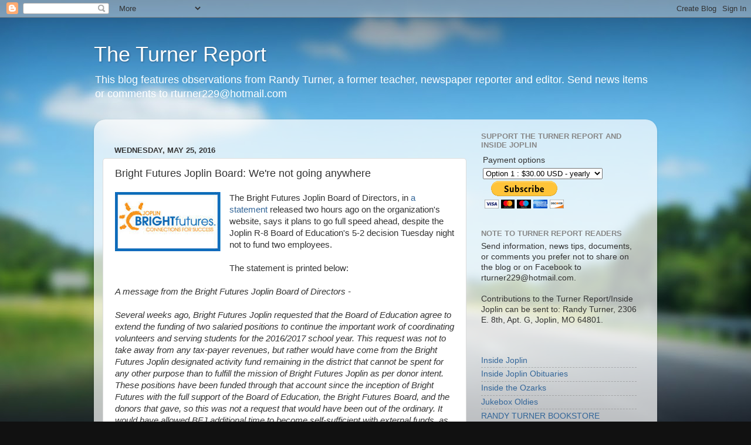

--- FILE ---
content_type: text/html; charset=UTF-8
request_url: https://rturner229.blogspot.com/2016/05/bright-futures-joplin-board-were-not.html
body_size: 30240
content:
<!DOCTYPE html>
<html class='v2' dir='ltr' lang='en' xmlns='http://www.w3.org/1999/xhtml' xmlns:b='http://www.google.com/2005/gml/b' xmlns:data='http://www.google.com/2005/gml/data' xmlns:expr='http://www.google.com/2005/gml/expr'>
<head>
<link href='https://www.blogger.com/static/v1/widgets/335934321-css_bundle_v2.css' rel='stylesheet' type='text/css'/>
<meta content='width=1100' name='viewport'/>
<meta content='text/html; charset=UTF-8' http-equiv='Content-Type'/>
<meta content='blogger' name='generator'/>
<link href='https://rturner229.blogspot.com/favicon.ico' rel='icon' type='image/x-icon'/>
<link href='https://rturner229.blogspot.com/2016/05/bright-futures-joplin-board-were-not.html' rel='canonical'/>
<link rel="alternate" type="application/atom+xml" title="The Turner Report - Atom" href="https://rturner229.blogspot.com/feeds/posts/default" />
<link rel="alternate" type="application/rss+xml" title="The Turner Report - RSS" href="https://rturner229.blogspot.com/feeds/posts/default?alt=rss" />
<link rel="service.post" type="application/atom+xml" title="The Turner Report - Atom" href="https://www.blogger.com/feeds/5985022/posts/default" />

<link rel="alternate" type="application/atom+xml" title="The Turner Report - Atom" href="https://rturner229.blogspot.com/feeds/6053216956617733043/comments/default" />
<!--Can't find substitution for tag [blog.ieCssRetrofitLinks]-->
<link href='https://blogger.googleusercontent.com/img/b/R29vZ2xl/AVvXsEiSCSZlQ3oiVqy0udKcbSPpBR-QYDP0HcI3I1TLNnPV-M5WzFok19riSAJ4tpa2VZ9CkvvHdKJEk491kaeCJvksmlmBS959Slc2FHtJCAEWoeuQaC-1-Rn66eU6BDWPT3WN8OKr3A/s1600/Bright+Futures+Joplin.jpe' rel='image_src'/>
<meta content='https://rturner229.blogspot.com/2016/05/bright-futures-joplin-board-were-not.html' property='og:url'/>
<meta content='Bright Futures Joplin Board: We&#39;re not going anywhere' property='og:title'/>
<meta content='A blog about Missouri and national politics, education, and breaking news published by Randy Turner, a long time newspaper reporter and editor.' property='og:description'/>
<meta content='https://blogger.googleusercontent.com/img/b/R29vZ2xl/AVvXsEiSCSZlQ3oiVqy0udKcbSPpBR-QYDP0HcI3I1TLNnPV-M5WzFok19riSAJ4tpa2VZ9CkvvHdKJEk491kaeCJvksmlmBS959Slc2FHtJCAEWoeuQaC-1-Rn66eU6BDWPT3WN8OKr3A/w1200-h630-p-k-no-nu/Bright+Futures+Joplin.jpe' property='og:image'/>
<title>The Turner Report: Bright Futures Joplin Board: We're not going anywhere</title><!-- Google tag (gtag.js) -->
<script async='async' src='https://www.googletagmanager.com/gtag/js?id=G-9E4XW9JE0F'></script>
<script>
  window.dataLayer = window.dataLayer || [];
  function gtag(){dataLayer.push(arguments);}
  gtag('js', new Date());

  gtag('config', 'G-9E4XW9JE0F');
</script>
<style id='page-skin-1' type='text/css'><!--
/*-----------------------------------------------
Blogger Template Style
Name:     Picture Window
Designer: Blogger
URL:      www.blogger.com
----------------------------------------------- */
/* Variable definitions
====================
<Variable name="keycolor" description="Main Color" type="color" default="#1a222a"/>
<Variable name="body.background" description="Body Background" type="background"
color="#111111" default="#111111 url(//themes.googleusercontent.com/image?id=1OACCYOE0-eoTRTfsBuX1NMN9nz599ufI1Jh0CggPFA_sK80AGkIr8pLtYRpNUKPmwtEa) repeat-x fixed top center"/>
<Group description="Page Text" selector="body">
<Variable name="body.font" description="Font" type="font"
default="normal normal 15px Arial, Tahoma, Helvetica, FreeSans, sans-serif"/>
<Variable name="body.text.color" description="Text Color" type="color" default="#333333"/>
</Group>
<Group description="Backgrounds" selector=".body-fauxcolumns-outer">
<Variable name="body.background.color" description="Outer Background" type="color" default="#296695"/>
<Variable name="header.background.color" description="Header Background" type="color" default="transparent"/>
<Variable name="post.background.color" description="Post Background" type="color" default="#ffffff"/>
</Group>
<Group description="Links" selector=".main-outer">
<Variable name="link.color" description="Link Color" type="color" default="#336699"/>
<Variable name="link.visited.color" description="Visited Color" type="color" default="#6699cc"/>
<Variable name="link.hover.color" description="Hover Color" type="color" default="#33aaff"/>
</Group>
<Group description="Blog Title" selector=".header h1">
<Variable name="header.font" description="Title Font" type="font"
default="normal normal 36px Arial, Tahoma, Helvetica, FreeSans, sans-serif"/>
<Variable name="header.text.color" description="Text Color" type="color" default="#ffffff" />
</Group>
<Group description="Tabs Text" selector=".tabs-inner .widget li a">
<Variable name="tabs.font" description="Font" type="font"
default="normal normal 15px Arial, Tahoma, Helvetica, FreeSans, sans-serif"/>
<Variable name="tabs.text.color" description="Text Color" type="color" default="#ffffff"/>
<Variable name="tabs.selected.text.color" description="Selected Color" type="color" default="#336699"/>
</Group>
<Group description="Tabs Background" selector=".tabs-outer .PageList">
<Variable name="tabs.background.color" description="Background Color" type="color" default="transparent"/>
<Variable name="tabs.selected.background.color" description="Selected Color" type="color" default="transparent"/>
<Variable name="tabs.separator.color" description="Separator Color" type="color" default="transparent"/>
</Group>
<Group description="Post Title" selector="h3.post-title, .comments h4">
<Variable name="post.title.font" description="Title Font" type="font"
default="normal normal 18px Arial, Tahoma, Helvetica, FreeSans, sans-serif"/>
</Group>
<Group description="Date Header" selector=".date-header">
<Variable name="date.header.color" description="Text Color" type="color" default="#333333"/>
</Group>
<Group description="Post" selector=".post">
<Variable name="post.footer.text.color" description="Footer Text Color" type="color" default="#999999"/>
<Variable name="post.border.color" description="Border Color" type="color" default="#dddddd"/>
</Group>
<Group description="Gadgets" selector="h2">
<Variable name="widget.title.font" description="Title Font" type="font"
default="bold normal 13px Arial, Tahoma, Helvetica, FreeSans, sans-serif"/>
<Variable name="widget.title.text.color" description="Title Color" type="color" default="#888888"/>
</Group>
<Group description="Footer" selector=".footer-outer">
<Variable name="footer.text.color" description="Text Color" type="color" default="#cccccc"/>
<Variable name="footer.widget.title.text.color" description="Gadget Title Color" type="color" default="#aaaaaa"/>
</Group>
<Group description="Footer Links" selector=".footer-outer">
<Variable name="footer.link.color" description="Link Color" type="color" default="#99ccee"/>
<Variable name="footer.link.visited.color" description="Visited Color" type="color" default="#77aaee"/>
<Variable name="footer.link.hover.color" description="Hover Color" type="color" default="#33aaff"/>
</Group>
<Variable name="content.margin" description="Content Margin Top" type="length" default="20px" min="0" max="100px"/>
<Variable name="content.padding" description="Content Padding" type="length" default="0" min="0" max="100px"/>
<Variable name="content.background" description="Content Background" type="background"
default="transparent none repeat scroll top left"/>
<Variable name="content.border.radius" description="Content Border Radius" type="length" default="0" min="0" max="100px"/>
<Variable name="content.shadow.spread" description="Content Shadow Spread" type="length" default="0" min="0" max="100px"/>
<Variable name="header.padding" description="Header Padding" type="length" default="0" min="0" max="100px"/>
<Variable name="header.background.gradient" description="Header Gradient" type="url"
default="none"/>
<Variable name="header.border.radius" description="Header Border Radius" type="length" default="0" min="0" max="100px"/>
<Variable name="main.border.radius.top" description="Main Border Radius" type="length" default="20px" min="0" max="100px"/>
<Variable name="footer.border.radius.top" description="Footer Border Radius Top" type="length" default="0" min="0" max="100px"/>
<Variable name="footer.border.radius.bottom" description="Footer Border Radius Bottom" type="length" default="20px" min="0" max="100px"/>
<Variable name="region.shadow.spread" description="Main and Footer Shadow Spread" type="length" default="3px" min="0" max="100px"/>
<Variable name="region.shadow.offset" description="Main and Footer Shadow Offset" type="length" default="1px" min="-50px" max="50px"/>
<Variable name="tabs.background.gradient" description="Tab Background Gradient" type="url" default="none"/>
<Variable name="tab.selected.background.gradient" description="Selected Tab Background" type="url"
default="url(https://resources.blogblog.com/blogblog/data/1kt/transparent/white80.png)"/>
<Variable name="tab.background" description="Tab Background" type="background"
default="transparent url(https://resources.blogblog.com/blogblog/data/1kt/transparent/black50.png) repeat scroll top left"/>
<Variable name="tab.border.radius" description="Tab Border Radius" type="length" default="10px" min="0" max="100px"/>
<Variable name="tab.first.border.radius" description="First Tab Border Radius" type="length" default="10px" min="0" max="100px"/>
<Variable name="tabs.border.radius" description="Tabs Border Radius" type="length" default="0" min="0" max="100px"/>
<Variable name="tabs.spacing" description="Tab Spacing" type="length" default=".25em" min="0" max="10em"/>
<Variable name="tabs.margin.bottom" description="Tab Margin Bottom" type="length" default="0" min="0" max="100px"/>
<Variable name="tabs.margin.sides" description="Tab Margin Sides" type="length" default="20px" min="0" max="100px"/>
<Variable name="main.background" description="Main Background" type="background"
default="transparent url(https://resources.blogblog.com/blogblog/data/1kt/transparent/white80.png) repeat scroll top left"/>
<Variable name="main.padding.sides" description="Main Padding Sides" type="length" default="20px" min="0" max="100px"/>
<Variable name="footer.background" description="Footer Background" type="background"
default="transparent url(https://resources.blogblog.com/blogblog/data/1kt/transparent/black50.png) repeat scroll top left"/>
<Variable name="post.margin.sides" description="Post Margin Sides" type="length" default="-20px" min="-50px" max="50px"/>
<Variable name="post.border.radius" description="Post Border Radius" type="length" default="5px" min="0" max="100px"/>
<Variable name="widget.title.text.transform" description="Widget Title Text Transform" type="string" default="uppercase"/>
<Variable name="mobile.background.overlay" description="Mobile Background Overlay" type="string"
default="transparent none repeat scroll top left"/>
<Variable name="startSide" description="Side where text starts in blog language" type="automatic" default="left"/>
<Variable name="endSide" description="Side where text ends in blog language" type="automatic" default="right"/>
*/
/* Content
----------------------------------------------- */
body {
font: normal normal 15px Arial, Tahoma, Helvetica, FreeSans, sans-serif;
color: #333333;
background: #111111 url(//themes.googleusercontent.com/image?id=1OACCYOE0-eoTRTfsBuX1NMN9nz599ufI1Jh0CggPFA_sK80AGkIr8pLtYRpNUKPmwtEa) repeat-x fixed top center;
}
html body .region-inner {
min-width: 0;
max-width: 100%;
width: auto;
}
.content-outer {
font-size: 90%;
}
a:link {
text-decoration:none;
color: #336699;
}
a:visited {
text-decoration:none;
color: #6699cc;
}
a:hover {
text-decoration:underline;
color: #33aaff;
}
.content-outer {
background: transparent none repeat scroll top left;
-moz-border-radius: 0;
-webkit-border-radius: 0;
-goog-ms-border-radius: 0;
border-radius: 0;
-moz-box-shadow: 0 0 0 rgba(0, 0, 0, .15);
-webkit-box-shadow: 0 0 0 rgba(0, 0, 0, .15);
-goog-ms-box-shadow: 0 0 0 rgba(0, 0, 0, .15);
box-shadow: 0 0 0 rgba(0, 0, 0, .15);
margin: 20px auto;
}
.content-inner {
padding: 0;
}
/* Header
----------------------------------------------- */
.header-outer {
background: transparent none repeat-x scroll top left;
_background-image: none;
color: #ffffff;
-moz-border-radius: 0;
-webkit-border-radius: 0;
-goog-ms-border-radius: 0;
border-radius: 0;
}
.Header img, .Header #header-inner {
-moz-border-radius: 0;
-webkit-border-radius: 0;
-goog-ms-border-radius: 0;
border-radius: 0;
}
.header-inner .Header .titlewrapper,
.header-inner .Header .descriptionwrapper {
padding-left: 0;
padding-right: 0;
}
.Header h1 {
font: normal normal 36px Arial, Tahoma, Helvetica, FreeSans, sans-serif;
text-shadow: 1px 1px 3px rgba(0, 0, 0, 0.3);
}
.Header h1 a {
color: #ffffff;
}
.Header .description {
font-size: 130%;
}
/* Tabs
----------------------------------------------- */
.tabs-inner {
margin: .5em 20px 0;
padding: 0;
}
.tabs-inner .section {
margin: 0;
}
.tabs-inner .widget ul {
padding: 0;
background: transparent none repeat scroll bottom;
-moz-border-radius: 0;
-webkit-border-radius: 0;
-goog-ms-border-radius: 0;
border-radius: 0;
}
.tabs-inner .widget li {
border: none;
}
.tabs-inner .widget li a {
display: inline-block;
padding: .5em 1em;
margin-right: .25em;
color: #ffffff;
font: normal normal 15px Arial, Tahoma, Helvetica, FreeSans, sans-serif;
-moz-border-radius: 10px 10px 0 0;
-webkit-border-top-left-radius: 10px;
-webkit-border-top-right-radius: 10px;
-goog-ms-border-radius: 10px 10px 0 0;
border-radius: 10px 10px 0 0;
background: transparent url(https://resources.blogblog.com/blogblog/data/1kt/transparent/black50.png) repeat scroll top left;
border-right: 1px solid transparent;
}
.tabs-inner .widget li:first-child a {
padding-left: 1.25em;
-moz-border-radius-topleft: 10px;
-moz-border-radius-bottomleft: 0;
-webkit-border-top-left-radius: 10px;
-webkit-border-bottom-left-radius: 0;
-goog-ms-border-top-left-radius: 10px;
-goog-ms-border-bottom-left-radius: 0;
border-top-left-radius: 10px;
border-bottom-left-radius: 0;
}
.tabs-inner .widget li.selected a,
.tabs-inner .widget li a:hover {
position: relative;
z-index: 1;
background: transparent url(https://resources.blogblog.com/blogblog/data/1kt/transparent/white80.png) repeat scroll bottom;
color: #336699;
-moz-box-shadow: 0 0 3px rgba(0, 0, 0, .15);
-webkit-box-shadow: 0 0 3px rgba(0, 0, 0, .15);
-goog-ms-box-shadow: 0 0 3px rgba(0, 0, 0, .15);
box-shadow: 0 0 3px rgba(0, 0, 0, .15);
}
/* Headings
----------------------------------------------- */
h2 {
font: bold normal 13px Arial, Tahoma, Helvetica, FreeSans, sans-serif;
text-transform: uppercase;
color: #888888;
margin: .5em 0;
}
/* Main
----------------------------------------------- */
.main-outer {
background: transparent url(https://resources.blogblog.com/blogblog/data/1kt/transparent/white80.png) repeat scroll top left;
-moz-border-radius: 20px 20px 0 0;
-webkit-border-top-left-radius: 20px;
-webkit-border-top-right-radius: 20px;
-webkit-border-bottom-left-radius: 0;
-webkit-border-bottom-right-radius: 0;
-goog-ms-border-radius: 20px 20px 0 0;
border-radius: 20px 20px 0 0;
-moz-box-shadow: 0 1px 3px rgba(0, 0, 0, .15);
-webkit-box-shadow: 0 1px 3px rgba(0, 0, 0, .15);
-goog-ms-box-shadow: 0 1px 3px rgba(0, 0, 0, .15);
box-shadow: 0 1px 3px rgba(0, 0, 0, .15);
}
.main-inner {
padding: 15px 20px 20px;
}
.main-inner .column-center-inner {
padding: 0 0;
}
.main-inner .column-left-inner {
padding-left: 0;
}
.main-inner .column-right-inner {
padding-right: 0;
}
/* Posts
----------------------------------------------- */
h3.post-title {
margin: 0;
font: normal normal 18px Arial, Tahoma, Helvetica, FreeSans, sans-serif;
}
.comments h4 {
margin: 1em 0 0;
font: normal normal 18px Arial, Tahoma, Helvetica, FreeSans, sans-serif;
}
.date-header span {
color: #333333;
}
.post-outer {
background-color: #ffffff;
border: solid 1px #dddddd;
-moz-border-radius: 5px;
-webkit-border-radius: 5px;
border-radius: 5px;
-goog-ms-border-radius: 5px;
padding: 15px 20px;
margin: 0 -20px 20px;
}
.post-body {
line-height: 1.4;
font-size: 110%;
position: relative;
}
.post-header {
margin: 0 0 1.5em;
color: #999999;
line-height: 1.6;
}
.post-footer {
margin: .5em 0 0;
color: #999999;
line-height: 1.6;
}
#blog-pager {
font-size: 140%
}
#comments .comment-author {
padding-top: 1.5em;
border-top: dashed 1px #ccc;
border-top: dashed 1px rgba(128, 128, 128, .5);
background-position: 0 1.5em;
}
#comments .comment-author:first-child {
padding-top: 0;
border-top: none;
}
.avatar-image-container {
margin: .2em 0 0;
}
/* Comments
----------------------------------------------- */
.comments .comments-content .icon.blog-author {
background-repeat: no-repeat;
background-image: url([data-uri]);
}
.comments .comments-content .loadmore a {
border-top: 1px solid #33aaff;
border-bottom: 1px solid #33aaff;
}
.comments .continue {
border-top: 2px solid #33aaff;
}
/* Widgets
----------------------------------------------- */
.widget ul, .widget #ArchiveList ul.flat {
padding: 0;
list-style: none;
}
.widget ul li, .widget #ArchiveList ul.flat li {
border-top: dashed 1px #ccc;
border-top: dashed 1px rgba(128, 128, 128, .5);
}
.widget ul li:first-child, .widget #ArchiveList ul.flat li:first-child {
border-top: none;
}
.widget .post-body ul {
list-style: disc;
}
.widget .post-body ul li {
border: none;
}
/* Footer
----------------------------------------------- */
.footer-outer {
color:#cccccc;
background: transparent url(https://resources.blogblog.com/blogblog/data/1kt/transparent/black50.png) repeat scroll top left;
-moz-border-radius: 0 0 20px 20px;
-webkit-border-top-left-radius: 0;
-webkit-border-top-right-radius: 0;
-webkit-border-bottom-left-radius: 20px;
-webkit-border-bottom-right-radius: 20px;
-goog-ms-border-radius: 0 0 20px 20px;
border-radius: 0 0 20px 20px;
-moz-box-shadow: 0 1px 3px rgba(0, 0, 0, .15);
-webkit-box-shadow: 0 1px 3px rgba(0, 0, 0, .15);
-goog-ms-box-shadow: 0 1px 3px rgba(0, 0, 0, .15);
box-shadow: 0 1px 3px rgba(0, 0, 0, .15);
}
.footer-inner {
padding: 10px 20px 20px;
}
.footer-outer a {
color: #99ccee;
}
.footer-outer a:visited {
color: #77aaee;
}
.footer-outer a:hover {
color: #33aaff;
}
.footer-outer .widget h2 {
color: #aaaaaa;
}
/* Mobile
----------------------------------------------- */
html body.mobile {
height: auto;
}
html body.mobile {
min-height: 480px;
background-size: 100% auto;
}
.mobile .body-fauxcolumn-outer {
background: transparent none repeat scroll top left;
}
html .mobile .mobile-date-outer, html .mobile .blog-pager {
border-bottom: none;
background: transparent url(https://resources.blogblog.com/blogblog/data/1kt/transparent/white80.png) repeat scroll top left;
margin-bottom: 10px;
}
.mobile .date-outer {
background: transparent url(https://resources.blogblog.com/blogblog/data/1kt/transparent/white80.png) repeat scroll top left;
}
.mobile .header-outer, .mobile .main-outer,
.mobile .post-outer, .mobile .footer-outer {
-moz-border-radius: 0;
-webkit-border-radius: 0;
-goog-ms-border-radius: 0;
border-radius: 0;
}
.mobile .content-outer,
.mobile .main-outer,
.mobile .post-outer {
background: inherit;
border: none;
}
.mobile .content-outer {
font-size: 100%;
}
.mobile-link-button {
background-color: #336699;
}
.mobile-link-button a:link, .mobile-link-button a:visited {
color: #ffffff;
}
.mobile-index-contents {
color: #333333;
}
.mobile .tabs-inner .PageList .widget-content {
background: transparent url(https://resources.blogblog.com/blogblog/data/1kt/transparent/white80.png) repeat scroll bottom;
color: #336699;
}
.mobile .tabs-inner .PageList .widget-content .pagelist-arrow {
border-left: 1px solid transparent;
}

--></style>
<style id='template-skin-1' type='text/css'><!--
body {
min-width: 960px;
}
.content-outer, .content-fauxcolumn-outer, .region-inner {
min-width: 960px;
max-width: 960px;
_width: 960px;
}
.main-inner .columns {
padding-left: 0;
padding-right: 310px;
}
.main-inner .fauxcolumn-center-outer {
left: 0;
right: 310px;
/* IE6 does not respect left and right together */
_width: expression(this.parentNode.offsetWidth -
parseInt("0") -
parseInt("310px") + 'px');
}
.main-inner .fauxcolumn-left-outer {
width: 0;
}
.main-inner .fauxcolumn-right-outer {
width: 310px;
}
.main-inner .column-left-outer {
width: 0;
right: 100%;
margin-left: -0;
}
.main-inner .column-right-outer {
width: 310px;
margin-right: -310px;
}
#layout {
min-width: 0;
}
#layout .content-outer {
min-width: 0;
width: 800px;
}
#layout .region-inner {
min-width: 0;
width: auto;
}
body#layout div.add_widget {
padding: 8px;
}
body#layout div.add_widget a {
margin-left: 32px;
}
--></style>
<style>
    body {background-image:url(\/\/themes.googleusercontent.com\/image?id=1OACCYOE0-eoTRTfsBuX1NMN9nz599ufI1Jh0CggPFA_sK80AGkIr8pLtYRpNUKPmwtEa);}
    
@media (max-width: 200px) { body {background-image:url(\/\/themes.googleusercontent.com\/image?id=1OACCYOE0-eoTRTfsBuX1NMN9nz599ufI1Jh0CggPFA_sK80AGkIr8pLtYRpNUKPmwtEa&options=w200);}}
@media (max-width: 400px) and (min-width: 201px) { body {background-image:url(\/\/themes.googleusercontent.com\/image?id=1OACCYOE0-eoTRTfsBuX1NMN9nz599ufI1Jh0CggPFA_sK80AGkIr8pLtYRpNUKPmwtEa&options=w400);}}
@media (max-width: 800px) and (min-width: 401px) { body {background-image:url(\/\/themes.googleusercontent.com\/image?id=1OACCYOE0-eoTRTfsBuX1NMN9nz599ufI1Jh0CggPFA_sK80AGkIr8pLtYRpNUKPmwtEa&options=w800);}}
@media (max-width: 1200px) and (min-width: 801px) { body {background-image:url(\/\/themes.googleusercontent.com\/image?id=1OACCYOE0-eoTRTfsBuX1NMN9nz599ufI1Jh0CggPFA_sK80AGkIr8pLtYRpNUKPmwtEa&options=w1200);}}
/* Last tag covers anything over one higher than the previous max-size cap. */
@media (min-width: 1201px) { body {background-image:url(\/\/themes.googleusercontent.com\/image?id=1OACCYOE0-eoTRTfsBuX1NMN9nz599ufI1Jh0CggPFA_sK80AGkIr8pLtYRpNUKPmwtEa&options=w1600);}}
  </style>
<link href='https://www.blogger.com/dyn-css/authorization.css?targetBlogID=5985022&amp;zx=00d5dabf-3656-48e6-b027-869e87c5aba3' media='none' onload='if(media!=&#39;all&#39;)media=&#39;all&#39;' rel='stylesheet'/><noscript><link href='https://www.blogger.com/dyn-css/authorization.css?targetBlogID=5985022&amp;zx=00d5dabf-3656-48e6-b027-869e87c5aba3' rel='stylesheet'/></noscript>
<meta name='google-adsense-platform-account' content='ca-host-pub-1556223355139109'/>
<meta name='google-adsense-platform-domain' content='blogspot.com'/>

<!-- data-ad-client=ca-pub-9838284114036134 -->

</head>
<body class='loading'>
<div class='navbar section' id='navbar' name='Navbar'><div class='widget Navbar' data-version='1' id='Navbar1'><script type="text/javascript">
    function setAttributeOnload(object, attribute, val) {
      if(window.addEventListener) {
        window.addEventListener('load',
          function(){ object[attribute] = val; }, false);
      } else {
        window.attachEvent('onload', function(){ object[attribute] = val; });
      }
    }
  </script>
<div id="navbar-iframe-container"></div>
<script type="text/javascript" src="https://apis.google.com/js/platform.js"></script>
<script type="text/javascript">
      gapi.load("gapi.iframes:gapi.iframes.style.bubble", function() {
        if (gapi.iframes && gapi.iframes.getContext) {
          gapi.iframes.getContext().openChild({
              url: 'https://www.blogger.com/navbar/5985022?po\x3d6053216956617733043\x26origin\x3dhttps://rturner229.blogspot.com',
              where: document.getElementById("navbar-iframe-container"),
              id: "navbar-iframe"
          });
        }
      });
    </script><script type="text/javascript">
(function() {
var script = document.createElement('script');
script.type = 'text/javascript';
script.src = '//pagead2.googlesyndication.com/pagead/js/google_top_exp.js';
var head = document.getElementsByTagName('head')[0];
if (head) {
head.appendChild(script);
}})();
</script>
</div></div>
<div class='body-fauxcolumns'>
<div class='fauxcolumn-outer body-fauxcolumn-outer'>
<div class='cap-top'>
<div class='cap-left'></div>
<div class='cap-right'></div>
</div>
<div class='fauxborder-left'>
<div class='fauxborder-right'></div>
<div class='fauxcolumn-inner'>
</div>
</div>
<div class='cap-bottom'>
<div class='cap-left'></div>
<div class='cap-right'></div>
</div>
</div>
</div>
<div class='content'>
<div class='content-fauxcolumns'>
<div class='fauxcolumn-outer content-fauxcolumn-outer'>
<div class='cap-top'>
<div class='cap-left'></div>
<div class='cap-right'></div>
</div>
<div class='fauxborder-left'>
<div class='fauxborder-right'></div>
<div class='fauxcolumn-inner'>
</div>
</div>
<div class='cap-bottom'>
<div class='cap-left'></div>
<div class='cap-right'></div>
</div>
</div>
</div>
<div class='content-outer'>
<div class='content-cap-top cap-top'>
<div class='cap-left'></div>
<div class='cap-right'></div>
</div>
<div class='fauxborder-left content-fauxborder-left'>
<div class='fauxborder-right content-fauxborder-right'></div>
<div class='content-inner'>
<header>
<div class='header-outer'>
<div class='header-cap-top cap-top'>
<div class='cap-left'></div>
<div class='cap-right'></div>
</div>
<div class='fauxborder-left header-fauxborder-left'>
<div class='fauxborder-right header-fauxborder-right'></div>
<div class='region-inner header-inner'>
<div class='header section' id='header' name='Header'><div class='widget Header' data-version='1' id='Header1'>
<div id='header-inner'>
<div class='titlewrapper'>
<h1 class='title'>
<a href='https://rturner229.blogspot.com/'>
The Turner Report
</a>
</h1>
</div>
<div class='descriptionwrapper'>
<p class='description'><span>This blog features observations from Randy Turner, a former teacher, newspaper reporter and editor. Send news items or comments to rturner229@hotmail.com</span></p>
</div>
</div>
</div></div>
</div>
</div>
<div class='header-cap-bottom cap-bottom'>
<div class='cap-left'></div>
<div class='cap-right'></div>
</div>
</div>
</header>
<div class='tabs-outer'>
<div class='tabs-cap-top cap-top'>
<div class='cap-left'></div>
<div class='cap-right'></div>
</div>
<div class='fauxborder-left tabs-fauxborder-left'>
<div class='fauxborder-right tabs-fauxborder-right'></div>
<div class='region-inner tabs-inner'>
<div class='tabs no-items section' id='crosscol' name='Cross-Column'></div>
<div class='tabs no-items section' id='crosscol-overflow' name='Cross-Column 2'></div>
</div>
</div>
<div class='tabs-cap-bottom cap-bottom'>
<div class='cap-left'></div>
<div class='cap-right'></div>
</div>
</div>
<div class='main-outer'>
<div class='main-cap-top cap-top'>
<div class='cap-left'></div>
<div class='cap-right'></div>
</div>
<div class='fauxborder-left main-fauxborder-left'>
<div class='fauxborder-right main-fauxborder-right'></div>
<div class='region-inner main-inner'>
<div class='columns fauxcolumns'>
<div class='fauxcolumn-outer fauxcolumn-center-outer'>
<div class='cap-top'>
<div class='cap-left'></div>
<div class='cap-right'></div>
</div>
<div class='fauxborder-left'>
<div class='fauxborder-right'></div>
<div class='fauxcolumn-inner'>
</div>
</div>
<div class='cap-bottom'>
<div class='cap-left'></div>
<div class='cap-right'></div>
</div>
</div>
<div class='fauxcolumn-outer fauxcolumn-left-outer'>
<div class='cap-top'>
<div class='cap-left'></div>
<div class='cap-right'></div>
</div>
<div class='fauxborder-left'>
<div class='fauxborder-right'></div>
<div class='fauxcolumn-inner'>
</div>
</div>
<div class='cap-bottom'>
<div class='cap-left'></div>
<div class='cap-right'></div>
</div>
</div>
<div class='fauxcolumn-outer fauxcolumn-right-outer'>
<div class='cap-top'>
<div class='cap-left'></div>
<div class='cap-right'></div>
</div>
<div class='fauxborder-left'>
<div class='fauxborder-right'></div>
<div class='fauxcolumn-inner'>
</div>
</div>
<div class='cap-bottom'>
<div class='cap-left'></div>
<div class='cap-right'></div>
</div>
</div>
<!-- corrects IE6 width calculation -->
<div class='columns-inner'>
<div class='column-center-outer'>
<div class='column-center-inner'>
<div class='main section' id='main' name='Main'><div class='widget HTML' data-version='1' id='HTML9'>
<div class='widget-content'>
<script async src="https://pagead2.googlesyndication.com/pagead/js/adsbygoogle.js"></script>
<script>
     (adsbygoogle = window.adsbygoogle || []).push({
          google_ad_client: "ca-pub-9838284114036134",
          enable_page_level_ads: true
     });
</script>
</div>
<div class='clear'></div>
</div><div class='widget Blog' data-version='1' id='Blog1'>
<div class='blog-posts hfeed'>

          <div class="date-outer">
        
<h2 class='date-header'><span>Wednesday, May 25, 2016</span></h2>

          <div class="date-posts">
        
<div class='post-outer'>
<div class='post hentry uncustomized-post-template' itemprop='blogPost' itemscope='itemscope' itemtype='http://schema.org/BlogPosting'>
<meta content='https://blogger.googleusercontent.com/img/b/R29vZ2xl/AVvXsEiSCSZlQ3oiVqy0udKcbSPpBR-QYDP0HcI3I1TLNnPV-M5WzFok19riSAJ4tpa2VZ9CkvvHdKJEk491kaeCJvksmlmBS959Slc2FHtJCAEWoeuQaC-1-Rn66eU6BDWPT3WN8OKr3A/s1600/Bright+Futures+Joplin.jpe' itemprop='image_url'/>
<meta content='5985022' itemprop='blogId'/>
<meta content='6053216956617733043' itemprop='postId'/>
<a name='6053216956617733043'></a>
<h3 class='post-title entry-title' itemprop='name'>
Bright Futures Joplin Board: We're not going anywhere
</h3>
<div class='post-header'>
<div class='post-header-line-1'></div>
</div>
<div class='post-body entry-content' id='post-body-6053216956617733043' itemprop='description articleBody'>
<div class="separator" style="clear: both; text-align: center;">
<a href="https://blogger.googleusercontent.com/img/b/R29vZ2xl/AVvXsEiSCSZlQ3oiVqy0udKcbSPpBR-QYDP0HcI3I1TLNnPV-M5WzFok19riSAJ4tpa2VZ9CkvvHdKJEk491kaeCJvksmlmBS959Slc2FHtJCAEWoeuQaC-1-Rn66eU6BDWPT3WN8OKr3A/s1600/Bright+Futures+Joplin.jpe" imageanchor="1" style="clear: left; float: left; margin-bottom: 1em; margin-right: 1em;"><img border="0" src="https://blogger.googleusercontent.com/img/b/R29vZ2xl/AVvXsEiSCSZlQ3oiVqy0udKcbSPpBR-QYDP0HcI3I1TLNnPV-M5WzFok19riSAJ4tpa2VZ9CkvvHdKJEk491kaeCJvksmlmBS959Slc2FHtJCAEWoeuQaC-1-Rn66eU6BDWPT3WN8OKr3A/s1600/Bright+Futures+Joplin.jpe" /></a></div>
The Bright Futures Joplin Board of Directors, in <a href="https://www.facebook.com/brightfuturesjoplin/">a statement</a> released two hours ago on the organization's website, says it plans to go full speed ahead, despite the Joplin R-8 Board of Education's 5-2 decision Tuesday night not to fund two employees.<br />
<br />
The statement is printed below:<br />
<br />
<i>A message from the Bright Futures Joplin Board of Directors -<br /><br />Several weeks ago, Bright Futures Joplin requested that the Board of Education agree to extend the funding of two salaried positions to continue the important work of coordinating volunteers and serving students for the 2016/2017 school year. This request was not to take away from any tax-payer revenues, but rather would have come from the Bright Futures Joplin designated activity fund remaining in the district that cannot be spent for any other purpose than to fulfill the mission of Bright Futures Joplin as per donor intent. These positions have been funded through that account since the inception of Bright Futures with the full support of the Board of Education, the Bright Futures Board, and the donors that gave, so this was not a request that would have been out of the ordinary. It would have allowed BFJ additional time to become self-sufficient with external funds, as it has always been BFJ's goal to never take away tax-payer revenues from the important work of education - but rather for this effort to supplement and support that work. We felt this was a very reasonable request, but last night the Joplin Schools Board of Education voted to decline to fund the positions from the BFJ activity account.<br /><br />We want to be very clear - we are moving forward with our mission and will raise the money necessary to continue helping Joplin students. We know we have the support of the Joplin community. We had five wonderful people speak on our behalf last night, and could have had many more. Just today, we have received a host of calls, emails, and text messages from Joplin Schools administrators and staff concerned that they will no longer have access to these vital supports for kids, and we are here to say that this need not be a concern. Bright Futures Joplin will continue its work! We are thrilled that we have the opportunity to become completely self-sufficient and are committed to working in alignment with District leadership to best serve the needs of Joplin Schools staff and students. Our mission is simple, clear, and devoid of any other motivation than to ensure that our kids are successful in school and in life.<br /><br />We look forward to meeting with many of you to discuss our plans and appreciate the many dedicated partners who help us in this work. Thank you from the bottom of our hearts for your support and your encouragement. And thank you to the thousands of volunteers and donors who have helped Bright Futures Joplin over the last six years. We can't wait to see what the future holds for our great organization! The best is certainly yet to come!</i>
<div style='clear: both;'></div>
</div>
<div class='post-footer'>
<div class='post-footer-line post-footer-line-1'>
<span class='post-author vcard'>
Posted by
<span class='fn' itemprop='author' itemscope='itemscope' itemtype='http://schema.org/Person'>
<meta content='https://www.blogger.com/profile/05760019501046060231' itemprop='url'/>
<a class='g-profile' href='https://www.blogger.com/profile/05760019501046060231' rel='author' title='author profile'>
<span itemprop='name'>Randy</span>
</a>
</span>
</span>
<span class='post-timestamp'>
at
<meta content='https://rturner229.blogspot.com/2016/05/bright-futures-joplin-board-were-not.html' itemprop='url'/>
<a class='timestamp-link' href='https://rturner229.blogspot.com/2016/05/bright-futures-joplin-board-were-not.html' rel='bookmark' title='permanent link'><abbr class='published' itemprop='datePublished' title='2016-05-25T16:52:00-07:00'>4:52 PM</abbr></a>
</span>
<span class='post-comment-link'>
</span>
<span class='post-icons'>
<span class='item-action'>
<a href='https://www.blogger.com/email-post/5985022/6053216956617733043' title='Email Post'>
<img alt='' class='icon-action' height='13' src='https://resources.blogblog.com/img/icon18_email.gif' width='18'/>
</a>
</span>
<span class='item-control blog-admin pid-98043977'>
<a href='https://www.blogger.com/post-edit.g?blogID=5985022&postID=6053216956617733043&from=pencil' title='Edit Post'>
<img alt='' class='icon-action' height='18' src='https://resources.blogblog.com/img/icon18_edit_allbkg.gif' width='18'/>
</a>
</span>
</span>
<div class='post-share-buttons goog-inline-block'>
<a class='goog-inline-block share-button sb-email' href='https://www.blogger.com/share-post.g?blogID=5985022&postID=6053216956617733043&target=email' target='_blank' title='Email This'><span class='share-button-link-text'>Email This</span></a><a class='goog-inline-block share-button sb-blog' href='https://www.blogger.com/share-post.g?blogID=5985022&postID=6053216956617733043&target=blog' onclick='window.open(this.href, "_blank", "height=270,width=475"); return false;' target='_blank' title='BlogThis!'><span class='share-button-link-text'>BlogThis!</span></a><a class='goog-inline-block share-button sb-twitter' href='https://www.blogger.com/share-post.g?blogID=5985022&postID=6053216956617733043&target=twitter' target='_blank' title='Share to X'><span class='share-button-link-text'>Share to X</span></a><a class='goog-inline-block share-button sb-facebook' href='https://www.blogger.com/share-post.g?blogID=5985022&postID=6053216956617733043&target=facebook' onclick='window.open(this.href, "_blank", "height=430,width=640"); return false;' target='_blank' title='Share to Facebook'><span class='share-button-link-text'>Share to Facebook</span></a><a class='goog-inline-block share-button sb-pinterest' href='https://www.blogger.com/share-post.g?blogID=5985022&postID=6053216956617733043&target=pinterest' target='_blank' title='Share to Pinterest'><span class='share-button-link-text'>Share to Pinterest</span></a>
</div>
</div>
<div class='post-footer-line post-footer-line-2'>
<span class='post-labels'>
</span>
</div>
<div class='post-footer-line post-footer-line-3'>
<span class='post-location'>
</span>
</div>
</div>
</div>
<div class='comments' id='comments'>
<a name='comments'></a>
<h4>15 comments:</h4>
<div id='Blog1_comments-block-wrapper'>
<dl class='avatar-comment-indent' id='comments-block'>
<dt class='comment-author ' id='c7779564671963921967'>
<a name='c7779564671963921967'></a>
<div class="avatar-image-container avatar-stock"><span dir="ltr"><img src="//resources.blogblog.com/img/blank.gif" width="35" height="35" alt="" title="Anonymous">

</span></div>
Anonymous
said...
</dt>
<dd class='comment-body' id='Blog1_cmt-7779564671963921967'>
<p>
Pardon my French.......I call bullshit.
</p>
</dd>
<dd class='comment-footer'>
<span class='comment-timestamp'>
<a href='https://rturner229.blogspot.com/2016/05/bright-futures-joplin-board-were-not.html?showComment=1464224388847#c7779564671963921967' title='comment permalink'>
5:59 PM
</a>
<span class='item-control blog-admin pid-1592612109'>
<a class='comment-delete' href='https://www.blogger.com/comment/delete/5985022/7779564671963921967' title='Delete Comment'>
<img src='https://resources.blogblog.com/img/icon_delete13.gif'/>
</a>
</span>
</span>
</dd>
<dt class='comment-author ' id='c7755482467858376648'>
<a name='c7755482467858376648'></a>
<div class="avatar-image-container avatar-stock"><span dir="ltr"><img src="//resources.blogblog.com/img/blank.gif" width="35" height="35" alt="" title="OMG!">

</span></div>
OMG!
said...
</dt>
<dd class='comment-body' id='Blog1_cmt-7755482467858376648'>
<p>
That is the biggest heapin helpin of bovine scatology that I have ever read!
</p>
</dd>
<dd class='comment-footer'>
<span class='comment-timestamp'>
<a href='https://rturner229.blogspot.com/2016/05/bright-futures-joplin-board-were-not.html?showComment=1464224474180#c7755482467858376648' title='comment permalink'>
6:01 PM
</a>
<span class='item-control blog-admin pid-1592612109'>
<a class='comment-delete' href='https://www.blogger.com/comment/delete/5985022/7755482467858376648' title='Delete Comment'>
<img src='https://resources.blogblog.com/img/icon_delete13.gif'/>
</a>
</span>
</span>
</dd>
<dt class='comment-author ' id='c1110905806718593818'>
<a name='c1110905806718593818'></a>
<div class="avatar-image-container avatar-stock"><span dir="ltr"><img src="//resources.blogblog.com/img/blank.gif" width="35" height="35" alt="" title="Karma calling">

</span></div>
Karma calling
said...
</dt>
<dd class='comment-body' id='Blog1_cmt-1110905806718593818'>
<p>
&quot;We look forward to meeting with many of you to discuss our plans and appreciate the many dedicated partners who help us in this work.&quot;<br /><br />Don&#39;t you mean get on your knees and beg for them to pay your salaries Melissa?  You&#39;ll be out of a job if they don&#39;t.  Better get knee pads and lotion, you&#39;re going to be there awhile.  
</p>
</dd>
<dd class='comment-footer'>
<span class='comment-timestamp'>
<a href='https://rturner229.blogspot.com/2016/05/bright-futures-joplin-board-were-not.html?showComment=1464241520453#c1110905806718593818' title='comment permalink'>
10:45 PM
</a>
<span class='item-control blog-admin pid-1592612109'>
<a class='comment-delete' href='https://www.blogger.com/comment/delete/5985022/1110905806718593818' title='Delete Comment'>
<img src='https://resources.blogblog.com/img/icon_delete13.gif'/>
</a>
</span>
</span>
</dd>
<dt class='comment-author ' id='c7223448460202358826'>
<a name='c7223448460202358826'></a>
<div class="avatar-image-container avatar-stock"><span dir="ltr"><img src="//resources.blogblog.com/img/blank.gif" width="35" height="35" alt="" title="Anonymous">

</span></div>
Anonymous
said...
</dt>
<dd class='comment-body' id='Blog1_cmt-7223448460202358826'>
<p>
Help students,yes!Helping the &quot;adult&quot; egos of BF,NO! &quot;Knows everything Norm&quot; was the one who &quot;solved&quot;this issue months ago.Yes,design a new program that is devoid of the &quot;look at us aren&#39;t we great BF -Huffites types&quot;
</p>
</dd>
<dd class='comment-footer'>
<span class='comment-timestamp'>
<a href='https://rturner229.blogspot.com/2016/05/bright-futures-joplin-board-were-not.html?showComment=1464252174694#c7223448460202358826' title='comment permalink'>
1:42 AM
</a>
<span class='item-control blog-admin pid-1592612109'>
<a class='comment-delete' href='https://www.blogger.com/comment/delete/5985022/7223448460202358826' title='Delete Comment'>
<img src='https://resources.blogblog.com/img/icon_delete13.gif'/>
</a>
</span>
</span>
</dd>
<dt class='comment-author ' id='c1014879244761080923'>
<a name='c1014879244761080923'></a>
<div class="avatar-image-container avatar-stock"><span dir="ltr"><img src="//resources.blogblog.com/img/blank.gif" width="35" height="35" alt="" title="Anonymous">

</span></div>
Anonymous
said...
</dt>
<dd class='comment-body' id='Blog1_cmt-1014879244761080923'>
<p>
In one neighboring district smaller than Joplin, 1 1/2 employees are being paid by the school district to run their &quot;Bright Futures&quot; like program.  I realize Joplin BF has ballooned into something different than originally planned, but I do not think having two employees to run an operation is too much to ask.  I think Joplin BF needs to rethink its purpose, and remember its main goal.  It is a lot of work for people to handle it, and they deserve compensation.  With a new purpose and school funded workers, Joplin BF, or rename it, could help students.<br /><br />I have seen so many kids get fed, shoes, tuition help (extremely bright kids with no money getting help with ACT costs, dual credit costs, and AP testing costs), get housing (yes, get housing and gas... some students are pushed out at 17), and so much more.  I am an educator and I truly believe education is a way out of poverty.  Invest now, reap the benefits later.  <br /><br />As people sit and judge programs like Joplin BF, investigate other districts that left the BFUSA.  What are they doing?  Poverty is a huge problem in this area, and kids are starving.  <br /><br />Please remember there is a difference between BFUSA and Joplin BF.  Look at the organization, not its innovator.
</p>
</dd>
<dd class='comment-footer'>
<span class='comment-timestamp'>
<a href='https://rturner229.blogspot.com/2016/05/bright-futures-joplin-board-were-not.html?showComment=1464271315621#c1014879244761080923' title='comment permalink'>
7:01 AM
</a>
<span class='item-control blog-admin pid-1592612109'>
<a class='comment-delete' href='https://www.blogger.com/comment/delete/5985022/1014879244761080923' title='Delete Comment'>
<img src='https://resources.blogblog.com/img/icon_delete13.gif'/>
</a>
</span>
</span>
</dd>
<dt class='comment-author ' id='c7389077573236781553'>
<a name='c7389077573236781553'></a>
<div class="avatar-image-container avatar-stock"><span dir="ltr"><img src="//resources.blogblog.com/img/blank.gif" width="35" height="35" alt="" title="Anonymous">

</span></div>
Anonymous
said...
</dt>
<dd class='comment-body' id='Blog1_cmt-7389077573236781553'>
<p>
7:01AM  I agree that getting kids fed and a clean shirt and maybe some shoes are good things.  These things were done by the school councilors and volunteers and teachers before BF.  How much more help can $100,000 per year do for these kids if we didn&#39;t have to pay the two people?  That is what they were asking for the school to pay for. <br /><br />Other districts like Diamond and Jasper have a similar program called Moving Mountains.  Poverty is even bigger in those districts and resources are smaller.  It is a 100% volunteer organization.  They do the same thing and just don&#39;t put much time/energy/money into PR. <br /><br />My question is, will the volunteers that invested so much time and energy with the schools continue to support them?  My guess is yes, nothing has changed for the volunteers.  It is the paid staff that will change.
</p>
</dd>
<dd class='comment-footer'>
<span class='comment-timestamp'>
<a href='https://rturner229.blogspot.com/2016/05/bright-futures-joplin-board-were-not.html?showComment=1464275638681#c7389077573236781553' title='comment permalink'>
8:13 AM
</a>
<span class='item-control blog-admin pid-1592612109'>
<a class='comment-delete' href='https://www.blogger.com/comment/delete/5985022/7389077573236781553' title='Delete Comment'>
<img src='https://resources.blogblog.com/img/icon_delete13.gif'/>
</a>
</span>
</span>
</dd>
<dt class='comment-author ' id='c6434284557109890160'>
<a name='c6434284557109890160'></a>
<div class="avatar-image-container avatar-stock"><span dir="ltr"><img src="//resources.blogblog.com/img/blank.gif" width="35" height="35" alt="" title="Anonymous">

</span></div>
Anonymous
said...
</dt>
<dd class='comment-body' id='Blog1_cmt-6434284557109890160'>
<p>
8:13- Please look at your statement.  Diamond and Jasper are smaller than Joplin, (both towns have less than 1,000, and I know they serve rural areas, but still).  Using stats from Wikipedia (not the best source, if you have better stats, please share), Diamond has 11.6% of the population below the poverty level, Jasper has 12.4%, and Joplin has 14.8%.  <br /><br />If you think these organization just give out &quot;a clean shirt and maybe some shoes&quot;, you are part of the problem.  Are you volunteering?  Obviously not.<br /><br />Joplin Schools is the 23rd largest school district with a population with 7,878 students.  Doing the math, we can guestimate 1165 students living in poverty (14.8% poverty rate times 7,784).  I realize I made a lot of assumptions.  Diamond has 877 total student population, and Jasper has 479 total student population.<br /><br />I am not saying Joplin BF is perfect.  I am advocating for it to be revamped with people paid for their time.  It takes time and energy to get resources to serve over 1,000 students.  PR is needed to get donations.  Look at any other type of non profit organization.  <br /><br />I am a teacher and I have seen how this type of program can help students.  Once again, I am not a fan of the status quo and I think it can be ran better and more efficiently (look at area districts).  It would be interesting to compare Webb City, East Newton, and other school districts handle their organizations.<br /><br />Randy- I really sometimes you could leave Joplin and look at the other districts.  See how they do school.  The comparison would be more fair.  I do know you are mending, and I wish you Godspeed on getting better.
</p>
</dd>
<dd class='comment-footer'>
<span class='comment-timestamp'>
<a href='https://rturner229.blogspot.com/2016/05/bright-futures-joplin-board-were-not.html?showComment=1464315590812#c6434284557109890160' title='comment permalink'>
7:19 PM
</a>
<span class='item-control blog-admin pid-1592612109'>
<a class='comment-delete' href='https://www.blogger.com/comment/delete/5985022/6434284557109890160' title='Delete Comment'>
<img src='https://resources.blogblog.com/img/icon_delete13.gif'/>
</a>
</span>
</span>
</dd>
<dt class='comment-author ' id='c1989925752775474718'>
<a name='c1989925752775474718'></a>
<div class="avatar-image-container avatar-stock"><span dir="ltr"><img src="//resources.blogblog.com/img/blank.gif" width="35" height="35" alt="" title="Annoyed">

</span></div>
Annoyed
said...
</dt>
<dd class='comment-body' id='Blog1_cmt-1989925752775474718'>
<p>
@7:19<br />You must not be an English teacher.  Please check your work before posting, it&#39;s terribly difficult to read with all of the missing words.  <br /><br />And FYI, it&#39;s &quot; I think it could be better &quot;run&quot;...&quot; not &quot;ran&quot;.  It speaks volumes to the grammar and writing abilities of today&#39;s youth.
</p>
</dd>
<dd class='comment-footer'>
<span class='comment-timestamp'>
<a href='https://rturner229.blogspot.com/2016/05/bright-futures-joplin-board-were-not.html?showComment=1464351063796#c1989925752775474718' title='comment permalink'>
5:11 AM
</a>
<span class='item-control blog-admin pid-1592612109'>
<a class='comment-delete' href='https://www.blogger.com/comment/delete/5985022/1989925752775474718' title='Delete Comment'>
<img src='https://resources.blogblog.com/img/icon_delete13.gif'/>
</a>
</span>
</span>
</dd>
<dt class='comment-author ' id='c8056453363126791464'>
<a name='c8056453363126791464'></a>
<div class="avatar-image-container avatar-stock"><span dir="ltr"><img src="//resources.blogblog.com/img/blank.gif" width="35" height="35" alt="" title="Anonymous">

</span></div>
Anonymous
said...
</dt>
<dd class='comment-body' id='Blog1_cmt-8056453363126791464'>
<p>
You could not argue the facts. Thank you for the editing advice and your kindness shown to a fellow human being.  I apologize I forgot to edit because I&#39;m passionate about kids. <br /><br />So, what are your arguments against the facts or numbers? 
</p>
</dd>
<dd class='comment-footer'>
<span class='comment-timestamp'>
<a href='https://rturner229.blogspot.com/2016/05/bright-futures-joplin-board-were-not.html?showComment=1464356761381#c8056453363126791464' title='comment permalink'>
6:46 AM
</a>
<span class='item-control blog-admin pid-1592612109'>
<a class='comment-delete' href='https://www.blogger.com/comment/delete/5985022/8056453363126791464' title='Delete Comment'>
<img src='https://resources.blogblog.com/img/icon_delete13.gif'/>
</a>
</span>
</span>
</dd>
<dt class='comment-author ' id='c84335110159621507'>
<a name='c84335110159621507'></a>
<div class="avatar-image-container avatar-stock"><span dir="ltr"><img src="//resources.blogblog.com/img/blank.gif" width="35" height="35" alt="" title="Anonymous">

</span></div>
Anonymous
said...
</dt>
<dd class='comment-body' id='Blog1_cmt-84335110159621507'>
<p>
To be clear, Bright Futures Joplin was not asking for $98,000.  That was not an accurate number whatsoever.  It was asking for two employees - one who makes $35,000/year + benefits, and one who would make $26,000/year + benefits.  These are not highly paid people - in fact, they deserve much more for the hours they work, the stress they endure for just trying to help kids, and the drama that this community has surrounded their efforts with for absolutely no good reason.  All of the heartburn over Bright Futures Joplin has surrounded assumption about CJ Huff and friends.  The team in place today is made up of two people who are paid much less than they are worth and who work incredibly hard for all the right reasons.  They have cut through some serious politics and attempted to stay focused on the mission in spite of the political pull to stray away.<br /><br />Bright Futures Joplin was NOT created to simply buy shoes and snack packs for kids - it is not and has never been Moving Mountains.  It was an entire community engagement strategy to draw the community in to help students in Joplin Schools.  Hence the marketing and the intentional targeting of partnerships, etc.  All of the programs and initiatives have come from grassroots teachers and building-level leaders and area non-profits who ASKED Bright Futures to help them get things off the ground and fill gaps that existed for kids that would help solve the graduation rate issue.<br /><br />The assumptions and accusations made against the organization are all about personal issues that individuals have with CJ Huff.  Period.  Any organization, business, or group that would like to work together to help kids has ALWAYS been welcome at the table.  So come on down, Moving Mountains.  I&#39;m pretty sure BFJ would LOVE to have your help in Joplin!
</p>
</dd>
<dd class='comment-footer'>
<span class='comment-timestamp'>
<a href='https://rturner229.blogspot.com/2016/05/bright-futures-joplin-board-were-not.html?showComment=1464363421682#c84335110159621507' title='comment permalink'>
8:37 AM
</a>
<span class='item-control blog-admin pid-1592612109'>
<a class='comment-delete' href='https://www.blogger.com/comment/delete/5985022/84335110159621507' title='Delete Comment'>
<img src='https://resources.blogblog.com/img/icon_delete13.gif'/>
</a>
</span>
</span>
</dd>
<dt class='comment-author ' id='c2623211350924150903'>
<a name='c2623211350924150903'></a>
<div class="avatar-image-container avatar-stock"><span dir="ltr"><img src="//resources.blogblog.com/img/blank.gif" width="35" height="35" alt="" title="Anonymous">

</span></div>
Anonymous
said...
</dt>
<dd class='comment-body' id='Blog1_cmt-2623211350924150903'>
<p>
837 so why not just have  a new look and discard the baggage. not going to happen because the BF crowd cannot abide by a name/program change.If it&#39;s for the kids then settle the waters and have a new look.no adult egos/pride of authorship are more important...
</p>
</dd>
<dd class='comment-footer'>
<span class='comment-timestamp'>
<a href='https://rturner229.blogspot.com/2016/05/bright-futures-joplin-board-were-not.html?showComment=1464370731648#c2623211350924150903' title='comment permalink'>
10:38 AM
</a>
<span class='item-control blog-admin pid-1592612109'>
<a class='comment-delete' href='https://www.blogger.com/comment/delete/5985022/2623211350924150903' title='Delete Comment'>
<img src='https://resources.blogblog.com/img/icon_delete13.gif'/>
</a>
</span>
</span>
</dd>
<dt class='comment-author ' id='c3557675960563396822'>
<a name='c3557675960563396822'></a>
<div class="avatar-image-container avatar-stock"><span dir="ltr"><img src="//resources.blogblog.com/img/blank.gif" width="35" height="35" alt="" title="Anonymous">

</span></div>
Anonymous
said...
</dt>
<dd class='comment-body' id='Blog1_cmt-3557675960563396822'>
<p>
10:38 - Because Bright Futures Joplin is the original Bright Futures.  This community founded it and birthed it together right here in Joplin.  We didn&#39;t &quot;affiliate&quot; or get hooked up to USA...this was built together with hundreds of Joplin people at the table to build and work it.  Why would BF Joplin abandon that because of misinformed people who are angry at the former superintendent?  It would cost BF Joplin tons of money to redo everything...for what?  To satisfy the angry mob?  If the angry mob is &quot;for the kids,&quot; why are THEY so hung up on a name?  If BF Joplin is doing good work - and they are - why do we care what it&#39;s called?? How about we lay down our arms and just work together?  That really seems to make a lot of sense.
</p>
</dd>
<dd class='comment-footer'>
<span class='comment-timestamp'>
<a href='https://rturner229.blogspot.com/2016/05/bright-futures-joplin-board-were-not.html?showComment=1464372703284#c3557675960563396822' title='comment permalink'>
11:11 AM
</a>
<span class='item-control blog-admin pid-1592612109'>
<a class='comment-delete' href='https://www.blogger.com/comment/delete/5985022/3557675960563396822' title='Delete Comment'>
<img src='https://resources.blogblog.com/img/icon_delete13.gif'/>
</a>
</span>
</span>
</dd>
<dt class='comment-author ' id='c3520850132292900197'>
<a name='c3520850132292900197'></a>
<div class="avatar-image-container avatar-stock"><span dir="ltr"><img src="//resources.blogblog.com/img/blank.gif" width="35" height="35" alt="" title="Anonymous">

</span></div>
Anonymous
said...
</dt>
<dd class='comment-body' id='Blog1_cmt-3520850132292900197'>
<p>
&quot;Mob&quot;...the elite attitude toward those who disagree with BF going forward..that word says it all.Snobs helping the&quot; mob&quot;&quot;,doing their good with ample look at me pride.Sorry let&#39;s have a fresh restart.BFJOPLIN has a damaged reputation.
</p>
</dd>
<dd class='comment-footer'>
<span class='comment-timestamp'>
<a href='https://rturner229.blogspot.com/2016/05/bright-futures-joplin-board-were-not.html?showComment=1464429378410#c3520850132292900197' title='comment permalink'>
2:56 AM
</a>
<span class='item-control blog-admin pid-1592612109'>
<a class='comment-delete' href='https://www.blogger.com/comment/delete/5985022/3520850132292900197' title='Delete Comment'>
<img src='https://resources.blogblog.com/img/icon_delete13.gif'/>
</a>
</span>
</span>
</dd>
<dt class='comment-author ' id='c7129621943113974507'>
<a name='c7129621943113974507'></a>
<div class="avatar-image-container avatar-stock"><span dir="ltr"><img src="//resources.blogblog.com/img/blank.gif" width="35" height="35" alt="" title="Not angry, just fed up">

</span></div>
Not angry, just fed up
said...
</dt>
<dd class='comment-body' id='Blog1_cmt-7129621943113974507'>
<p>
Joplin was helping students long before BF was conceived by CJ HUFF and other towns continue to do so successfully without paid employees.  BF was a Huff project, not a community collaboration.  Huff used the tornado as a way to capitalize on serving the children of our city.  He handed over the keys to the castle to people with no experience who mishandled the funds.  Paying rent, mortgage and utilities for &quot;certain&quot; people, in the thousands of dollars, is not what the money was intended for by the donors.  Sending elementary children on college trips is a waste of funds as well, they have no idea why they are there.  Send middle school children, or use the funds for coats, shoes and food for hungry families.  Better yet, use the money for the extra weekend snack packs you claim you didn&#39;t have the funds to cover.  You think we aren&#39;t paying attention, when in fact we are watching and listening very closely.  <br />Calling the citizens of Joplin an &quot;angry mob&quot; will not garner you friends or backing, only more escorts showing you the door.  The theory behind BF is good, the baggage attached to it, including &quot;the former superintendent&quot; and the current angry woman in charge who staunchly supports Huff and everything he stands for, are not good things.  There are only a handful of people still supporting the current BF Joplin or your fundraising efforts would have been more successful and you would not have been in front of the board asking for another year of salaries.  The bad attitude toward the community, the &quot;I know best and will do as I please with the money&quot; attitude, the fact that &quot;it&#39;s for the kids&quot; and you insist on being a paid volunteer and the baggage that comes with the name - it&#39;s time for BF Joplin to go down the road with Huff.  We will continue to care for our own children like other communities.  Your negativity has drained this community of all its energy.  Best of luck to you.
</p>
</dd>
<dd class='comment-footer'>
<span class='comment-timestamp'>
<a href='https://rturner229.blogspot.com/2016/05/bright-futures-joplin-board-were-not.html?showComment=1464440745994#c7129621943113974507' title='comment permalink'>
6:05 AM
</a>
<span class='item-control blog-admin pid-1592612109'>
<a class='comment-delete' href='https://www.blogger.com/comment/delete/5985022/7129621943113974507' title='Delete Comment'>
<img src='https://resources.blogblog.com/img/icon_delete13.gif'/>
</a>
</span>
</span>
</dd>
<dt class='comment-author ' id='c3125671768313906221'>
<a name='c3125671768313906221'></a>
<div class="avatar-image-container avatar-stock"><span dir="ltr"><img src="//resources.blogblog.com/img/blank.gif" width="35" height="35" alt="" title="Anonymous">

</span></div>
Anonymous
said...
</dt>
<dd class='comment-body' id='Blog1_cmt-3125671768313906221'>
<p>
The whole idea of using social media to tie all the community together and meet student needs within 24 hours started before the name Bright Futures and before the tornado. In fact, that probably helped some with recovery right after. It was a very good thing.<br />When Bright Futures happened, you couldn&#39;t get anything for students without going through Huff or his designated helpers. If you asked directly (in email or on Facebook, for example) you got in trouble. After the tornado, it exploded into some weird organization of post-tornado volunteers getting jobs.<br />Sadly, Bright Futures (and most associated with it) has an extremely negative reputation. Keeping the community tied together is extremely important to support all kids. Making up ways to give people salaries and awards is not only unimportant, it&#39;s also disgusting.
</p>
</dd>
<dd class='comment-footer'>
<span class='comment-timestamp'>
<a href='https://rturner229.blogspot.com/2016/05/bright-futures-joplin-board-were-not.html?showComment=1464487749378#c3125671768313906221' title='comment permalink'>
7:09 PM
</a>
<span class='item-control blog-admin pid-1592612109'>
<a class='comment-delete' href='https://www.blogger.com/comment/delete/5985022/3125671768313906221' title='Delete Comment'>
<img src='https://resources.blogblog.com/img/icon_delete13.gif'/>
</a>
</span>
</span>
</dd>
</dl>
</div>
<p class='comment-footer'>
<a href='https://www.blogger.com/comment/fullpage/post/5985022/6053216956617733043' onclick=''>Post a Comment</a>
</p>
</div>
</div>
<div class='inline-ad'>
</div>

        </div></div>
      
</div>
<div class='blog-pager' id='blog-pager'>
<span id='blog-pager-newer-link'>
<a class='blog-pager-newer-link' href='https://rturner229.blogspot.com/2016/05/first-bargaining-agreement-lands-1000.html' id='Blog1_blog-pager-newer-link' title='Newer Post'>Newer Post</a>
</span>
<span id='blog-pager-older-link'>
<a class='blog-pager-older-link' href='https://rturner229.blogspot.com/2016/05/meeting-to-discuss-improvements-on-20th.html' id='Blog1_blog-pager-older-link' title='Older Post'>Older Post</a>
</span>
<a class='home-link' href='https://rturner229.blogspot.com/'>Home</a>
</div>
<div class='clear'></div>
<div class='post-feeds'>
<div class='feed-links'>
Subscribe to:
<a class='feed-link' href='https://rturner229.blogspot.com/feeds/6053216956617733043/comments/default' target='_blank' type='application/atom+xml'>Post Comments (Atom)</a>
</div>
</div>
</div></div>
</div>
</div>
<div class='column-left-outer'>
<div class='column-left-inner'>
<aside>
</aside>
</div>
</div>
<div class='column-right-outer'>
<div class='column-right-inner'>
<aside>
<div class='sidebar section' id='sidebar-right-1'><div class='widget HTML' data-version='1' id='HTML6'>
<h2 class='title'>SUPPORT THE TURNER REPORT AND INSIDE JOPLIN</h2>
<div class='widget-content'>
<form action="https://www.paypal.com/cgi-bin/webscr" method="post" target="_top">
<input type="hidden" name="cmd" value="_s-xclick" />
<input type="hidden" name="hosted_button_id" value="A6TQJELXRYCJG" />
<table>
<tr><td><input type="hidden" name="on0" value="Payment options" />Payment options</td></tr><tr><td><select name="os0">
	<option value="Option 1" />Option 1 : $30.00 USD - yearly
	<option value="Option 2" />Option 2 : $3.00 USD - monthly
	<option value="Option 3" />Option 3 : $1.00 USD - weekly
</select> </td></tr>
</table>
<input type="hidden" name="currency_code" value="USD" />
<input type="image" src="https://www.paypalobjects.com/en_US/i/btn/btn_subscribeCC_LG.gif" border="0" name="submit" alt="PayPal - The safer, easier way to pay online!" />
<img alt="" border="0" src="https://www.paypalobjects.com/en_US/i/scr/pixel.gif" width="1" height="1" />
</form>
</div>
<div class='clear'></div>
</div><div class='widget Text' data-version='1' id='Text3'>
<h2 class='title'>NOTE TO TURNER REPORT READERS</h2>
<div class='widget-content'>
Send information, news tips, documents, or comments you prefer not to share on the blog or on Facebook to rturner229@hotmail.com.<div><br /></div><div>Contributions to the Turner Report/Inside Joplin can be sent to: Randy Turner, 2306 E. 8th, Apt. G, Joplin, MO 64801.</div><div><br /></div>
</div>
<div class='clear'></div>
</div><div class='widget LinkList' data-version='1' id='LinkList2'>
<div class='widget-content'>
<ul>
<li><a href='http://insidejoplin.blogspot.com'>Inside Joplin</a></li>
<li><a href='http://insidejoplinobituaries.blogspot.com'>Inside Joplin Obituaries</a></li>
<li><a href='http://insidetheozarks.blogspot.com'>Inside the Ozarks</a></li>
<li><a href='http://room210discussion.blogspot.com'>Jukebox Oldies</a></li>
<li><a href='http://shoppingcart-28459.safestorefront.com/Merchant/?p1=200696'>RANDY TURNER BOOKSTORE</a></li>
<li><a href='http://room210civilrights.blogspot.com'>Room 210 Civil Rights</a></li>
<li><a href='http://turnerresports.blogspot.com'>Turner Resports</a></li>
</ul>
<div class='clear'></div>
</div>
</div><div class='widget PopularPosts' data-version='1' id='PopularPosts1'>
<h2>Popular Posts</h2>
<div class='widget-content popular-posts'>
<ul>
<li>
<div class='item-content'>
<div class='item-thumbnail'>
<a href='https://rturner229.blogspot.com/2026/01/investigation-continues-into-shooting.html' target='_blank'>
<img alt='' border='0' src='https://blogger.googleusercontent.com/img/b/R29vZ2xl/AVvXsEhZeixwy7y7dW8dElRHX_QMMqybHv8k_341-_u2QsVEWinfAILBiQS8ES5ezhpXC82DNF5Gy0FQSNDPNRMsgYgvukCH-eeagDQzrqSY_BpjAUI4XbA4cPJYmSxwnCJg3RjUjuG_ReNokmA9aoixfAfW5U-HjG7jZ21MFio67QVA30SV5iuXSZE9jw/w72-h72-p-k-no-nu/Fatal%20Shooting.jpg'/>
</a>
</div>
<div class='item-title'><a href='https://rturner229.blogspot.com/2026/01/investigation-continues-into-shooting.html'>Investigation continues into shooting death of Neosho elementary art teacher</a></div>
<div class='item-snippet'>(From the Anderson Police Department) On Sunday, January 4th Officers with the Anderson Police Department responded to 305 West Main Street ...</div>
</div>
<div style='clear: both;'></div>
</li>
<li>
<div class='item-content'>
<div class='item-thumbnail'>
<a href='https://rturner229.blogspot.com/2026/01/wrongful-death-lawsuit-filed-against.html' target='_blank'>
<img alt='' border='0' src='https://blogger.googleusercontent.com/img/b/R29vZ2xl/AVvXsEiWJV3DjWXMjg31jG2eQHMXCZsgtjDLSqjpNsjmjqXXkhgTqlTAIEzotZP4m6Tzfa4L8DoHrI9yspPHypIe6JYiXVTW1NQwZy4UUF6_CSixRPjS1FxiYF4kkNsw-1sAbXIzRr6qctcALXr5nmjGT6_d6JnOuFdUTlsyQydpuNghjJ3uMYiAAAbQVg/w72-h72-p-k-no-nu/wrongful%20death.jpg'/>
</a>
</div>
<div class='item-title'><a href='https://rturner229.blogspot.com/2026/01/wrongful-death-lawsuit-filed-against.html'>Wrongful death lawsuit filed against Mercy Joplin, Mercy Carthage, two doctors</a></div>
<div class='item-snippet'>Mercy Joplin, Mercy Carthage and two physicians, Morris O. Glover D. O., and Nathanial Rider, M. D., are listed as defendants in a wrongful ...</div>
</div>
<div style='clear: both;'></div>
</li>
<li>
<div class='item-content'>
<div class='item-thumbnail'>
<a href='https://rturner229.blogspot.com/2026/01/neosho-man-charged-with-child.html' target='_blank'>
<img alt='' border='0' src='https://blogger.googleusercontent.com/img/b/R29vZ2xl/AVvXsEiYBUeaB5JSeuDzUHHXxlKIRgVO-TBig4oCGj4feycOLafPqK4sHDjsO-um5ej6H1gMTit9OPxnIJNPELK5laGVRxekRTt2w5HeMkSow6ITrvrkdsibijf08TEJPH9ptNfvfIM_o1aD8p9RLMPQcvcKMhcG8tOdzCbx91_VXAM4k1QFJ0u_4sJKDw/w72-h72-p-k-no-nu/Child%20Sex%20Crimes.png'/>
</a>
</div>
<div class='item-title'><a href='https://rturner229.blogspot.com/2026/01/neosho-man-charged-with-child.html'>Neosho man charged with child molestation, statutory sodomy</a></div>
<div class='item-snippet'>The Newton County Prosecuting Attorney&#39;s office filed two counts of child molestation and two counts of statutory sodomy against a Neosh...</div>
</div>
<div style='clear: both;'></div>
</li>
<li>
<div class='item-content'>
<div class='item-thumbnail'>
<a href='https://rturner229.blogspot.com/2026/01/unfair-labor-action-filed-against-webb.html' target='_blank'>
<img alt='' border='0' src='https://blogger.googleusercontent.com/img/b/R29vZ2xl/AVvXsEgMSvQeTP3NUO-uQeq1kXMaefGtXSJ8orhDBDcjX9FCoj7E0zG2Qrtjeve7iL9rJ2MPdvXC3t3yBORXCWk5k4_7Ecdx6e4DzBEdGrJ47LxudEeBc6OY10ez4wJ59UGIVBWHGhf65d04hiYo_U2qx4GD8j0IIk4xy_UIQYBLaXr2fDKDUcmrJ0Uuyg/w72-h72-p-k-no-nu/Lawsuit.jpg'/>
</a>
</div>
<div class='item-title'><a href='https://rturner229.blogspot.com/2026/01/unfair-labor-action-filed-against-webb.html'>Fired employee sues Webb City restaurant</a></div>
<div class='item-snippet'>A former employee of Culver&#39;s Restaurant, Webb City, filed an unfair labor practices lawsuit Thursday in U. S. District Court for the We...</div>
</div>
<div style='clear: both;'></div>
</li>
<li>
<div class='item-content'>
<div class='item-thumbnail'>
<a href='https://rturner229.blogspot.com/2026/01/lawsuit-filed-in-connection-with-2024.html' target='_blank'>
<img alt='' border='0' src='https://blogger.googleusercontent.com/img/b/R29vZ2xl/AVvXsEhfyux6LGo2H0PvnRZz8rdsA3XU2erzEOFfl8jvBSfZIe89ZJlHQ2zuobZPJcwDa-xccTgykWjdPX98t469uA6qLJ1f5gnc6sElCaC3SLTPaWB14UvEZ0PVDn6r-LuPmFnNYhjfOj8y_ax0WHFv9DXU6v__0FfMrXQo45RMKfGRCjwFVLFExcNpqIwZ3JI/w72-h72-p-k-no-nu/Sean%20Schubert.jpg'/>
</a>
</div>
<div class='item-title'><a href='https://rturner229.blogspot.com/2026/01/lawsuit-filed-in-connection-with-2024.html'>Lawsuit filed in connection with 2024 shooting death of Carthage man</a></div>
<div class='item-snippet'>The family of Sean Schubert, 18, Carthage, filed a wrongful death lawsuit today in Jasper County Circuit Court, alleging that Jordan Louis R...</div>
</div>
<div style='clear: both;'></div>
</li>
<li>
<div class='item-content'>
<div class='item-thumbnail'>
<a href='https://rturner229.blogspot.com/2026/01/joplin-police-officer-who-allegedly.html' target='_blank'>
<img alt='' border='0' src='https://blogger.googleusercontent.com/img/b/R29vZ2xl/AVvXsEgFEYSOKXQB2tg4ou0CfBtb2UvzlV6m5WzQJvl0ZXkBWA8OtSo5XnKzk4AwZ75fRHMaIDLXCpLRHFTO5w8Zr6uetqYlebYi5kSxe5M6uxuPjipjnXnT81eqCB2OAUQZqEjr7hHt_P6no6d1-bURvabBTqQjruxmJ79O1E0r77XytS6tAQ7q_WxXRg/w72-h72-p-k-no-nu/Joplin%20Police.png'/>
</a>
</div>
<div class='item-title'><a href='https://rturner229.blogspot.com/2026/01/joplin-police-officer-who-allegedly.html'>Joplin Police officer who allegedly misused license reader no longer on force</a></div>
<div class='item-snippet'>(From the Joplin Police Department) Joplin Police Statement Regarding Flock LPR Misuse Incident Investigation into Misuse of a Police Resour...</div>
</div>
<div style='clear: both;'></div>
</li>
<li>
<div class='item-content'>
<div class='item-thumbnail'>
<a href='https://rturner229.blogspot.com/2026/01/probable-cause.html' target='_blank'>
<img alt='' border='0' src='https://blogger.googleusercontent.com/img/b/R29vZ2xl/AVvXsEjj8DdqPL2Z46fdAO1y6xmOTVOgsV84IlMX5nqN3PeHhGQc5i6ws_VYDgm0MHyxwrOyliluaraKjE-5rHohIvTC3pyjdoHflC5j2MAPWDoIyynTTs5ccQRpDQqvPZtOsZnRUWVCdpn6-O7_QD1ICOwUxmbQCeGwi20ov8zh8wLm3QDFjFC-WFPoVg/w72-h72-p-k-no-nu/Victoria%20Word.png'/>
</a>
</div>
<div class='item-title'><a href='https://rturner229.blogspot.com/2026/01/probable-cause.html'>Three Joplin children found in home filled with cockroaches, trash, animal feces</a></div>
<div class='item-snippet'>A Joplin couple is being held in the city jail for allegedly endangering three children by having them in a residence filled with cockroache...</div>
</div>
<div style='clear: both;'></div>
</li>
<li>
<div class='item-content'>
<div class='item-thumbnail'>
<a href='https://rturner229.blogspot.com/2025/12/leggett-platt-gives-hefty-bonuses-to.html' target='_blank'>
<img alt='' border='0' src='https://blogger.googleusercontent.com/img/b/R29vZ2xl/AVvXsEjUlTSbpNosFQ-YeKDo1dc4EICsdMP5swq_1pABMYwRDXZKLkB9t7TNNBsdUUCW11d2n9IveeOFKrgW38is9JjPML8l5dyT78o4cYeodjszN4xiY94e-sMaIcuH8w-45JdlFeDq9vycM6d-SjTEyfHjVgVc2B0fUviDzQNQ_30iTlrgMWRo21Q6KA/w72-h72-p-k-no-nu/Leggett%20&%20Platt.png'/>
</a>
</div>
<div class='item-title'><a href='https://rturner229.blogspot.com/2025/12/leggett-platt-gives-hefty-bonuses-to.html'>Leggett & Platt gives hefty bonuses to top officials</a></div>
<div class='item-snippet'>Four Leggett &amp; Platt officials received hefty Christmas retention bonuses this week, according to a filing today with the Securities and...</div>
</div>
<div style='clear: both;'></div>
</li>
<li>
<div class='item-content'>
<div class='item-thumbnail'>
<a href='https://rturner229.blogspot.com/2025/12/3-month-old-son-of-murdered-monett.html' target='_blank'>
<img alt='' border='0' src='https://blogger.googleusercontent.com/img/b/R29vZ2xl/AVvXsEjwRGmrAGQTkxWqO4HfNVxyGx5rkZGtmCAqFR-kjnBKvr75W-QL4iNcINq4slwx-mI7jh9NXo9SpBR7JilawY927MpgLEnP5sGfG19vFDRCBvnrhlDVmSisK34qQBVtof1rL3HErxcef0LSHB0v6aHSSz9fyjBMo1L4ZcO07EYTK-H7a3pSVQJScg/w72-h72-p-k-no-nu/Screenshot%202025-12-21%20at%2012.46.06%E2%80%AFPM.png'/>
</a>
</div>
<div class='item-title'><a href='https://rturner229.blogspot.com/2025/12/3-month-old-son-of-murdered-monett.html'>3-month-old son of murdered Monett woman hospitalized with fractured skull</a></div>
<div class='item-snippet'>&#160; As he awaited arrest for allegedly murdering the mother of his 3-month-old child, a Monett man could be heard saying, &quot;My son will gr...</div>
</div>
<div style='clear: both;'></div>
</li>
<li>
<div class='item-content'>
<div class='item-thumbnail'>
<a href='https://rturner229.blogspot.com/2025/12/joplin-r-8-board-approves-six.html' target='_blank'>
<img alt='' border='0' src='https://blogger.googleusercontent.com/img/b/R29vZ2xl/AVvXsEiHB9qxAeSHC437ySxu1ZghefgxtbYo45xwYdhpLzqk3-0aSbx5vvZxtb3vLCk6r2DRwsyiTrRfJQkV34TgmprD3m1PSZR7_TAnatY8SQNXaRKw3eERddLzVTkV-J5T53-P4i7796acd7z4R2EhJTG58BVg_CQmIIYWWhFM5chcW8dtvxgA_CZJpQ/w72-h72-p-k-no-nu/Joplin%20Schools.jpg'/>
</a>
</div>
<div class='item-title'><a href='https://rturner229.blogspot.com/2025/12/joplin-r-8-board-approves-six.html'>Joplin R-8 Board approves six retirements, one resignation</a></div>
<div class='item-snippet'>During a closed session December 16, the Joplin R-8 Board of Education accepted the retirements of six certified employees, the resignation ...</div>
</div>
<div style='clear: both;'></div>
</li>
</ul>
<div class='clear'></div>
</div>
</div><div class='widget BlogArchive' data-version='1' id='BlogArchive1'>
<h2>Blog Archive</h2>
<div class='widget-content'>
<div id='ArchiveList'>
<div id='BlogArchive1_ArchiveList'>
<ul class='hierarchy'>
<li class='archivedate collapsed'>
<a class='toggle' href='javascript:void(0)'>
<span class='zippy'>

        &#9658;&#160;
      
</span>
</a>
<a class='post-count-link' href='https://rturner229.blogspot.com/2026/'>
2026
</a>
<span class='post-count' dir='ltr'>(74)</span>
<ul class='hierarchy'>
<li class='archivedate collapsed'>
<a class='toggle' href='javascript:void(0)'>
<span class='zippy'>

        &#9658;&#160;
      
</span>
</a>
<a class='post-count-link' href='https://rturner229.blogspot.com/2026/01/'>
January
</a>
<span class='post-count' dir='ltr'>(74)</span>
</li>
</ul>
</li>
</ul>
<ul class='hierarchy'>
<li class='archivedate collapsed'>
<a class='toggle' href='javascript:void(0)'>
<span class='zippy'>

        &#9658;&#160;
      
</span>
</a>
<a class='post-count-link' href='https://rturner229.blogspot.com/2025/'>
2025
</a>
<span class='post-count' dir='ltr'>(1470)</span>
<ul class='hierarchy'>
<li class='archivedate collapsed'>
<a class='toggle' href='javascript:void(0)'>
<span class='zippy'>

        &#9658;&#160;
      
</span>
</a>
<a class='post-count-link' href='https://rturner229.blogspot.com/2025/12/'>
December
</a>
<span class='post-count' dir='ltr'>(121)</span>
</li>
</ul>
<ul class='hierarchy'>
<li class='archivedate collapsed'>
<a class='toggle' href='javascript:void(0)'>
<span class='zippy'>

        &#9658;&#160;
      
</span>
</a>
<a class='post-count-link' href='https://rturner229.blogspot.com/2025/11/'>
November
</a>
<span class='post-count' dir='ltr'>(121)</span>
</li>
</ul>
<ul class='hierarchy'>
<li class='archivedate collapsed'>
<a class='toggle' href='javascript:void(0)'>
<span class='zippy'>

        &#9658;&#160;
      
</span>
</a>
<a class='post-count-link' href='https://rturner229.blogspot.com/2025/10/'>
October
</a>
<span class='post-count' dir='ltr'>(129)</span>
</li>
</ul>
<ul class='hierarchy'>
<li class='archivedate collapsed'>
<a class='toggle' href='javascript:void(0)'>
<span class='zippy'>

        &#9658;&#160;
      
</span>
</a>
<a class='post-count-link' href='https://rturner229.blogspot.com/2025/09/'>
September
</a>
<span class='post-count' dir='ltr'>(129)</span>
</li>
</ul>
<ul class='hierarchy'>
<li class='archivedate collapsed'>
<a class='toggle' href='javascript:void(0)'>
<span class='zippy'>

        &#9658;&#160;
      
</span>
</a>
<a class='post-count-link' href='https://rturner229.blogspot.com/2025/08/'>
August
</a>
<span class='post-count' dir='ltr'>(130)</span>
</li>
</ul>
<ul class='hierarchy'>
<li class='archivedate collapsed'>
<a class='toggle' href='javascript:void(0)'>
<span class='zippy'>

        &#9658;&#160;
      
</span>
</a>
<a class='post-count-link' href='https://rturner229.blogspot.com/2025/07/'>
July
</a>
<span class='post-count' dir='ltr'>(131)</span>
</li>
</ul>
<ul class='hierarchy'>
<li class='archivedate collapsed'>
<a class='toggle' href='javascript:void(0)'>
<span class='zippy'>

        &#9658;&#160;
      
</span>
</a>
<a class='post-count-link' href='https://rturner229.blogspot.com/2025/06/'>
June
</a>
<span class='post-count' dir='ltr'>(123)</span>
</li>
</ul>
<ul class='hierarchy'>
<li class='archivedate collapsed'>
<a class='toggle' href='javascript:void(0)'>
<span class='zippy'>

        &#9658;&#160;
      
</span>
</a>
<a class='post-count-link' href='https://rturner229.blogspot.com/2025/05/'>
May
</a>
<span class='post-count' dir='ltr'>(127)</span>
</li>
</ul>
<ul class='hierarchy'>
<li class='archivedate collapsed'>
<a class='toggle' href='javascript:void(0)'>
<span class='zippy'>

        &#9658;&#160;
      
</span>
</a>
<a class='post-count-link' href='https://rturner229.blogspot.com/2025/04/'>
April
</a>
<span class='post-count' dir='ltr'>(125)</span>
</li>
</ul>
<ul class='hierarchy'>
<li class='archivedate collapsed'>
<a class='toggle' href='javascript:void(0)'>
<span class='zippy'>

        &#9658;&#160;
      
</span>
</a>
<a class='post-count-link' href='https://rturner229.blogspot.com/2025/03/'>
March
</a>
<span class='post-count' dir='ltr'>(134)</span>
</li>
</ul>
<ul class='hierarchy'>
<li class='archivedate collapsed'>
<a class='toggle' href='javascript:void(0)'>
<span class='zippy'>

        &#9658;&#160;
      
</span>
</a>
<a class='post-count-link' href='https://rturner229.blogspot.com/2025/02/'>
February
</a>
<span class='post-count' dir='ltr'>(104)</span>
</li>
</ul>
<ul class='hierarchy'>
<li class='archivedate collapsed'>
<a class='toggle' href='javascript:void(0)'>
<span class='zippy'>

        &#9658;&#160;
      
</span>
</a>
<a class='post-count-link' href='https://rturner229.blogspot.com/2025/01/'>
January
</a>
<span class='post-count' dir='ltr'>(96)</span>
</li>
</ul>
</li>
</ul>
<ul class='hierarchy'>
<li class='archivedate collapsed'>
<a class='toggle' href='javascript:void(0)'>
<span class='zippy'>

        &#9658;&#160;
      
</span>
</a>
<a class='post-count-link' href='https://rturner229.blogspot.com/2024/'>
2024
</a>
<span class='post-count' dir='ltr'>(1239)</span>
<ul class='hierarchy'>
<li class='archivedate collapsed'>
<a class='toggle' href='javascript:void(0)'>
<span class='zippy'>

        &#9658;&#160;
      
</span>
</a>
<a class='post-count-link' href='https://rturner229.blogspot.com/2024/12/'>
December
</a>
<span class='post-count' dir='ltr'>(91)</span>
</li>
</ul>
<ul class='hierarchy'>
<li class='archivedate collapsed'>
<a class='toggle' href='javascript:void(0)'>
<span class='zippy'>

        &#9658;&#160;
      
</span>
</a>
<a class='post-count-link' href='https://rturner229.blogspot.com/2024/11/'>
November
</a>
<span class='post-count' dir='ltr'>(89)</span>
</li>
</ul>
<ul class='hierarchy'>
<li class='archivedate collapsed'>
<a class='toggle' href='javascript:void(0)'>
<span class='zippy'>

        &#9658;&#160;
      
</span>
</a>
<a class='post-count-link' href='https://rturner229.blogspot.com/2024/10/'>
October
</a>
<span class='post-count' dir='ltr'>(106)</span>
</li>
</ul>
<ul class='hierarchy'>
<li class='archivedate collapsed'>
<a class='toggle' href='javascript:void(0)'>
<span class='zippy'>

        &#9658;&#160;
      
</span>
</a>
<a class='post-count-link' href='https://rturner229.blogspot.com/2024/09/'>
September
</a>
<span class='post-count' dir='ltr'>(97)</span>
</li>
</ul>
<ul class='hierarchy'>
<li class='archivedate collapsed'>
<a class='toggle' href='javascript:void(0)'>
<span class='zippy'>

        &#9658;&#160;
      
</span>
</a>
<a class='post-count-link' href='https://rturner229.blogspot.com/2024/08/'>
August
</a>
<span class='post-count' dir='ltr'>(97)</span>
</li>
</ul>
<ul class='hierarchy'>
<li class='archivedate collapsed'>
<a class='toggle' href='javascript:void(0)'>
<span class='zippy'>

        &#9658;&#160;
      
</span>
</a>
<a class='post-count-link' href='https://rturner229.blogspot.com/2024/07/'>
July
</a>
<span class='post-count' dir='ltr'>(97)</span>
</li>
</ul>
<ul class='hierarchy'>
<li class='archivedate collapsed'>
<a class='toggle' href='javascript:void(0)'>
<span class='zippy'>

        &#9658;&#160;
      
</span>
</a>
<a class='post-count-link' href='https://rturner229.blogspot.com/2024/06/'>
June
</a>
<span class='post-count' dir='ltr'>(89)</span>
</li>
</ul>
<ul class='hierarchy'>
<li class='archivedate collapsed'>
<a class='toggle' href='javascript:void(0)'>
<span class='zippy'>

        &#9658;&#160;
      
</span>
</a>
<a class='post-count-link' href='https://rturner229.blogspot.com/2024/05/'>
May
</a>
<span class='post-count' dir='ltr'>(106)</span>
</li>
</ul>
<ul class='hierarchy'>
<li class='archivedate collapsed'>
<a class='toggle' href='javascript:void(0)'>
<span class='zippy'>

        &#9658;&#160;
      
</span>
</a>
<a class='post-count-link' href='https://rturner229.blogspot.com/2024/04/'>
April
</a>
<span class='post-count' dir='ltr'>(111)</span>
</li>
</ul>
<ul class='hierarchy'>
<li class='archivedate collapsed'>
<a class='toggle' href='javascript:void(0)'>
<span class='zippy'>

        &#9658;&#160;
      
</span>
</a>
<a class='post-count-link' href='https://rturner229.blogspot.com/2024/03/'>
March
</a>
<span class='post-count' dir='ltr'>(113)</span>
</li>
</ul>
<ul class='hierarchy'>
<li class='archivedate collapsed'>
<a class='toggle' href='javascript:void(0)'>
<span class='zippy'>

        &#9658;&#160;
      
</span>
</a>
<a class='post-count-link' href='https://rturner229.blogspot.com/2024/02/'>
February
</a>
<span class='post-count' dir='ltr'>(121)</span>
</li>
</ul>
<ul class='hierarchy'>
<li class='archivedate collapsed'>
<a class='toggle' href='javascript:void(0)'>
<span class='zippy'>

        &#9658;&#160;
      
</span>
</a>
<a class='post-count-link' href='https://rturner229.blogspot.com/2024/01/'>
January
</a>
<span class='post-count' dir='ltr'>(122)</span>
</li>
</ul>
</li>
</ul>
<ul class='hierarchy'>
<li class='archivedate collapsed'>
<a class='toggle' href='javascript:void(0)'>
<span class='zippy'>

        &#9658;&#160;
      
</span>
</a>
<a class='post-count-link' href='https://rturner229.blogspot.com/2023/'>
2023
</a>
<span class='post-count' dir='ltr'>(1247)</span>
<ul class='hierarchy'>
<li class='archivedate collapsed'>
<a class='toggle' href='javascript:void(0)'>
<span class='zippy'>

        &#9658;&#160;
      
</span>
</a>
<a class='post-count-link' href='https://rturner229.blogspot.com/2023/12/'>
December
</a>
<span class='post-count' dir='ltr'>(97)</span>
</li>
</ul>
<ul class='hierarchy'>
<li class='archivedate collapsed'>
<a class='toggle' href='javascript:void(0)'>
<span class='zippy'>

        &#9658;&#160;
      
</span>
</a>
<a class='post-count-link' href='https://rturner229.blogspot.com/2023/11/'>
November
</a>
<span class='post-count' dir='ltr'>(138)</span>
</li>
</ul>
<ul class='hierarchy'>
<li class='archivedate collapsed'>
<a class='toggle' href='javascript:void(0)'>
<span class='zippy'>

        &#9658;&#160;
      
</span>
</a>
<a class='post-count-link' href='https://rturner229.blogspot.com/2023/10/'>
October
</a>
<span class='post-count' dir='ltr'>(132)</span>
</li>
</ul>
<ul class='hierarchy'>
<li class='archivedate collapsed'>
<a class='toggle' href='javascript:void(0)'>
<span class='zippy'>

        &#9658;&#160;
      
</span>
</a>
<a class='post-count-link' href='https://rturner229.blogspot.com/2023/09/'>
September
</a>
<span class='post-count' dir='ltr'>(101)</span>
</li>
</ul>
<ul class='hierarchy'>
<li class='archivedate collapsed'>
<a class='toggle' href='javascript:void(0)'>
<span class='zippy'>

        &#9658;&#160;
      
</span>
</a>
<a class='post-count-link' href='https://rturner229.blogspot.com/2023/08/'>
August
</a>
<span class='post-count' dir='ltr'>(85)</span>
</li>
</ul>
<ul class='hierarchy'>
<li class='archivedate collapsed'>
<a class='toggle' href='javascript:void(0)'>
<span class='zippy'>

        &#9658;&#160;
      
</span>
</a>
<a class='post-count-link' href='https://rturner229.blogspot.com/2023/07/'>
July
</a>
<span class='post-count' dir='ltr'>(72)</span>
</li>
</ul>
<ul class='hierarchy'>
<li class='archivedate collapsed'>
<a class='toggle' href='javascript:void(0)'>
<span class='zippy'>

        &#9658;&#160;
      
</span>
</a>
<a class='post-count-link' href='https://rturner229.blogspot.com/2023/06/'>
June
</a>
<span class='post-count' dir='ltr'>(94)</span>
</li>
</ul>
<ul class='hierarchy'>
<li class='archivedate collapsed'>
<a class='toggle' href='javascript:void(0)'>
<span class='zippy'>

        &#9658;&#160;
      
</span>
</a>
<a class='post-count-link' href='https://rturner229.blogspot.com/2023/05/'>
May
</a>
<span class='post-count' dir='ltr'>(87)</span>
</li>
</ul>
<ul class='hierarchy'>
<li class='archivedate collapsed'>
<a class='toggle' href='javascript:void(0)'>
<span class='zippy'>

        &#9658;&#160;
      
</span>
</a>
<a class='post-count-link' href='https://rturner229.blogspot.com/2023/04/'>
April
</a>
<span class='post-count' dir='ltr'>(106)</span>
</li>
</ul>
<ul class='hierarchy'>
<li class='archivedate collapsed'>
<a class='toggle' href='javascript:void(0)'>
<span class='zippy'>

        &#9658;&#160;
      
</span>
</a>
<a class='post-count-link' href='https://rturner229.blogspot.com/2023/03/'>
March
</a>
<span class='post-count' dir='ltr'>(124)</span>
</li>
</ul>
<ul class='hierarchy'>
<li class='archivedate collapsed'>
<a class='toggle' href='javascript:void(0)'>
<span class='zippy'>

        &#9658;&#160;
      
</span>
</a>
<a class='post-count-link' href='https://rturner229.blogspot.com/2023/02/'>
February
</a>
<span class='post-count' dir='ltr'>(124)</span>
</li>
</ul>
<ul class='hierarchy'>
<li class='archivedate collapsed'>
<a class='toggle' href='javascript:void(0)'>
<span class='zippy'>

        &#9658;&#160;
      
</span>
</a>
<a class='post-count-link' href='https://rturner229.blogspot.com/2023/01/'>
January
</a>
<span class='post-count' dir='ltr'>(87)</span>
</li>
</ul>
</li>
</ul>
<ul class='hierarchy'>
<li class='archivedate collapsed'>
<a class='toggle' href='javascript:void(0)'>
<span class='zippy'>

        &#9658;&#160;
      
</span>
</a>
<a class='post-count-link' href='https://rturner229.blogspot.com/2022/'>
2022
</a>
<span class='post-count' dir='ltr'>(1031)</span>
<ul class='hierarchy'>
<li class='archivedate collapsed'>
<a class='toggle' href='javascript:void(0)'>
<span class='zippy'>

        &#9658;&#160;
      
</span>
</a>
<a class='post-count-link' href='https://rturner229.blogspot.com/2022/12/'>
December
</a>
<span class='post-count' dir='ltr'>(75)</span>
</li>
</ul>
<ul class='hierarchy'>
<li class='archivedate collapsed'>
<a class='toggle' href='javascript:void(0)'>
<span class='zippy'>

        &#9658;&#160;
      
</span>
</a>
<a class='post-count-link' href='https://rturner229.blogspot.com/2022/11/'>
November
</a>
<span class='post-count' dir='ltr'>(79)</span>
</li>
</ul>
<ul class='hierarchy'>
<li class='archivedate collapsed'>
<a class='toggle' href='javascript:void(0)'>
<span class='zippy'>

        &#9658;&#160;
      
</span>
</a>
<a class='post-count-link' href='https://rturner229.blogspot.com/2022/10/'>
October
</a>
<span class='post-count' dir='ltr'>(82)</span>
</li>
</ul>
<ul class='hierarchy'>
<li class='archivedate collapsed'>
<a class='toggle' href='javascript:void(0)'>
<span class='zippy'>

        &#9658;&#160;
      
</span>
</a>
<a class='post-count-link' href='https://rturner229.blogspot.com/2022/09/'>
September
</a>
<span class='post-count' dir='ltr'>(61)</span>
</li>
</ul>
<ul class='hierarchy'>
<li class='archivedate collapsed'>
<a class='toggle' href='javascript:void(0)'>
<span class='zippy'>

        &#9658;&#160;
      
</span>
</a>
<a class='post-count-link' href='https://rturner229.blogspot.com/2022/08/'>
August
</a>
<span class='post-count' dir='ltr'>(69)</span>
</li>
</ul>
<ul class='hierarchy'>
<li class='archivedate collapsed'>
<a class='toggle' href='javascript:void(0)'>
<span class='zippy'>

        &#9658;&#160;
      
</span>
</a>
<a class='post-count-link' href='https://rturner229.blogspot.com/2022/07/'>
July
</a>
<span class='post-count' dir='ltr'>(88)</span>
</li>
</ul>
<ul class='hierarchy'>
<li class='archivedate collapsed'>
<a class='toggle' href='javascript:void(0)'>
<span class='zippy'>

        &#9658;&#160;
      
</span>
</a>
<a class='post-count-link' href='https://rturner229.blogspot.com/2022/06/'>
June
</a>
<span class='post-count' dir='ltr'>(88)</span>
</li>
</ul>
<ul class='hierarchy'>
<li class='archivedate collapsed'>
<a class='toggle' href='javascript:void(0)'>
<span class='zippy'>

        &#9658;&#160;
      
</span>
</a>
<a class='post-count-link' href='https://rturner229.blogspot.com/2022/05/'>
May
</a>
<span class='post-count' dir='ltr'>(108)</span>
</li>
</ul>
<ul class='hierarchy'>
<li class='archivedate collapsed'>
<a class='toggle' href='javascript:void(0)'>
<span class='zippy'>

        &#9658;&#160;
      
</span>
</a>
<a class='post-count-link' href='https://rturner229.blogspot.com/2022/04/'>
April
</a>
<span class='post-count' dir='ltr'>(55)</span>
</li>
</ul>
<ul class='hierarchy'>
<li class='archivedate collapsed'>
<a class='toggle' href='javascript:void(0)'>
<span class='zippy'>

        &#9658;&#160;
      
</span>
</a>
<a class='post-count-link' href='https://rturner229.blogspot.com/2022/03/'>
March
</a>
<span class='post-count' dir='ltr'>(82)</span>
</li>
</ul>
<ul class='hierarchy'>
<li class='archivedate collapsed'>
<a class='toggle' href='javascript:void(0)'>
<span class='zippy'>

        &#9658;&#160;
      
</span>
</a>
<a class='post-count-link' href='https://rturner229.blogspot.com/2022/02/'>
February
</a>
<span class='post-count' dir='ltr'>(75)</span>
</li>
</ul>
<ul class='hierarchy'>
<li class='archivedate collapsed'>
<a class='toggle' href='javascript:void(0)'>
<span class='zippy'>

        &#9658;&#160;
      
</span>
</a>
<a class='post-count-link' href='https://rturner229.blogspot.com/2022/01/'>
January
</a>
<span class='post-count' dir='ltr'>(169)</span>
</li>
</ul>
</li>
</ul>
<ul class='hierarchy'>
<li class='archivedate collapsed'>
<a class='toggle' href='javascript:void(0)'>
<span class='zippy'>

        &#9658;&#160;
      
</span>
</a>
<a class='post-count-link' href='https://rturner229.blogspot.com/2021/'>
2021
</a>
<span class='post-count' dir='ltr'>(1348)</span>
<ul class='hierarchy'>
<li class='archivedate collapsed'>
<a class='toggle' href='javascript:void(0)'>
<span class='zippy'>

        &#9658;&#160;
      
</span>
</a>
<a class='post-count-link' href='https://rturner229.blogspot.com/2021/12/'>
December
</a>
<span class='post-count' dir='ltr'>(122)</span>
</li>
</ul>
<ul class='hierarchy'>
<li class='archivedate collapsed'>
<a class='toggle' href='javascript:void(0)'>
<span class='zippy'>

        &#9658;&#160;
      
</span>
</a>
<a class='post-count-link' href='https://rturner229.blogspot.com/2021/11/'>
November
</a>
<span class='post-count' dir='ltr'>(125)</span>
</li>
</ul>
<ul class='hierarchy'>
<li class='archivedate collapsed'>
<a class='toggle' href='javascript:void(0)'>
<span class='zippy'>

        &#9658;&#160;
      
</span>
</a>
<a class='post-count-link' href='https://rturner229.blogspot.com/2021/10/'>
October
</a>
<span class='post-count' dir='ltr'>(47)</span>
</li>
</ul>
<ul class='hierarchy'>
<li class='archivedate collapsed'>
<a class='toggle' href='javascript:void(0)'>
<span class='zippy'>

        &#9658;&#160;
      
</span>
</a>
<a class='post-count-link' href='https://rturner229.blogspot.com/2021/09/'>
September
</a>
<span class='post-count' dir='ltr'>(97)</span>
</li>
</ul>
<ul class='hierarchy'>
<li class='archivedate collapsed'>
<a class='toggle' href='javascript:void(0)'>
<span class='zippy'>

        &#9658;&#160;
      
</span>
</a>
<a class='post-count-link' href='https://rturner229.blogspot.com/2021/08/'>
August
</a>
<span class='post-count' dir='ltr'>(123)</span>
</li>
</ul>
<ul class='hierarchy'>
<li class='archivedate collapsed'>
<a class='toggle' href='javascript:void(0)'>
<span class='zippy'>

        &#9658;&#160;
      
</span>
</a>
<a class='post-count-link' href='https://rturner229.blogspot.com/2021/07/'>
July
</a>
<span class='post-count' dir='ltr'>(132)</span>
</li>
</ul>
<ul class='hierarchy'>
<li class='archivedate collapsed'>
<a class='toggle' href='javascript:void(0)'>
<span class='zippy'>

        &#9658;&#160;
      
</span>
</a>
<a class='post-count-link' href='https://rturner229.blogspot.com/2021/06/'>
June
</a>
<span class='post-count' dir='ltr'>(102)</span>
</li>
</ul>
<ul class='hierarchy'>
<li class='archivedate collapsed'>
<a class='toggle' href='javascript:void(0)'>
<span class='zippy'>

        &#9658;&#160;
      
</span>
</a>
<a class='post-count-link' href='https://rturner229.blogspot.com/2021/05/'>
May
</a>
<span class='post-count' dir='ltr'>(118)</span>
</li>
</ul>
<ul class='hierarchy'>
<li class='archivedate collapsed'>
<a class='toggle' href='javascript:void(0)'>
<span class='zippy'>

        &#9658;&#160;
      
</span>
</a>
<a class='post-count-link' href='https://rturner229.blogspot.com/2021/04/'>
April
</a>
<span class='post-count' dir='ltr'>(92)</span>
</li>
</ul>
<ul class='hierarchy'>
<li class='archivedate collapsed'>
<a class='toggle' href='javascript:void(0)'>
<span class='zippy'>

        &#9658;&#160;
      
</span>
</a>
<a class='post-count-link' href='https://rturner229.blogspot.com/2021/03/'>
March
</a>
<span class='post-count' dir='ltr'>(103)</span>
</li>
</ul>
<ul class='hierarchy'>
<li class='archivedate collapsed'>
<a class='toggle' href='javascript:void(0)'>
<span class='zippy'>

        &#9658;&#160;
      
</span>
</a>
<a class='post-count-link' href='https://rturner229.blogspot.com/2021/02/'>
February
</a>
<span class='post-count' dir='ltr'>(117)</span>
</li>
</ul>
<ul class='hierarchy'>
<li class='archivedate collapsed'>
<a class='toggle' href='javascript:void(0)'>
<span class='zippy'>

        &#9658;&#160;
      
</span>
</a>
<a class='post-count-link' href='https://rturner229.blogspot.com/2021/01/'>
January
</a>
<span class='post-count' dir='ltr'>(170)</span>
</li>
</ul>
</li>
</ul>
<ul class='hierarchy'>
<li class='archivedate collapsed'>
<a class='toggle' href='javascript:void(0)'>
<span class='zippy'>

        &#9658;&#160;
      
</span>
</a>
<a class='post-count-link' href='https://rturner229.blogspot.com/2020/'>
2020
</a>
<span class='post-count' dir='ltr'>(3184)</span>
<ul class='hierarchy'>
<li class='archivedate collapsed'>
<a class='toggle' href='javascript:void(0)'>
<span class='zippy'>

        &#9658;&#160;
      
</span>
</a>
<a class='post-count-link' href='https://rturner229.blogspot.com/2020/12/'>
December
</a>
<span class='post-count' dir='ltr'>(206)</span>
</li>
</ul>
<ul class='hierarchy'>
<li class='archivedate collapsed'>
<a class='toggle' href='javascript:void(0)'>
<span class='zippy'>

        &#9658;&#160;
      
</span>
</a>
<a class='post-count-link' href='https://rturner229.blogspot.com/2020/11/'>
November
</a>
<span class='post-count' dir='ltr'>(220)</span>
</li>
</ul>
<ul class='hierarchy'>
<li class='archivedate collapsed'>
<a class='toggle' href='javascript:void(0)'>
<span class='zippy'>

        &#9658;&#160;
      
</span>
</a>
<a class='post-count-link' href='https://rturner229.blogspot.com/2020/10/'>
October
</a>
<span class='post-count' dir='ltr'>(244)</span>
</li>
</ul>
<ul class='hierarchy'>
<li class='archivedate collapsed'>
<a class='toggle' href='javascript:void(0)'>
<span class='zippy'>

        &#9658;&#160;
      
</span>
</a>
<a class='post-count-link' href='https://rturner229.blogspot.com/2020/09/'>
September
</a>
<span class='post-count' dir='ltr'>(298)</span>
</li>
</ul>
<ul class='hierarchy'>
<li class='archivedate collapsed'>
<a class='toggle' href='javascript:void(0)'>
<span class='zippy'>

        &#9658;&#160;
      
</span>
</a>
<a class='post-count-link' href='https://rturner229.blogspot.com/2020/08/'>
August
</a>
<span class='post-count' dir='ltr'>(245)</span>
</li>
</ul>
<ul class='hierarchy'>
<li class='archivedate collapsed'>
<a class='toggle' href='javascript:void(0)'>
<span class='zippy'>

        &#9658;&#160;
      
</span>
</a>
<a class='post-count-link' href='https://rturner229.blogspot.com/2020/07/'>
July
</a>
<span class='post-count' dir='ltr'>(309)</span>
</li>
</ul>
<ul class='hierarchy'>
<li class='archivedate collapsed'>
<a class='toggle' href='javascript:void(0)'>
<span class='zippy'>

        &#9658;&#160;
      
</span>
</a>
<a class='post-count-link' href='https://rturner229.blogspot.com/2020/06/'>
June
</a>
<span class='post-count' dir='ltr'>(314)</span>
</li>
</ul>
<ul class='hierarchy'>
<li class='archivedate collapsed'>
<a class='toggle' href='javascript:void(0)'>
<span class='zippy'>

        &#9658;&#160;
      
</span>
</a>
<a class='post-count-link' href='https://rturner229.blogspot.com/2020/05/'>
May
</a>
<span class='post-count' dir='ltr'>(294)</span>
</li>
</ul>
<ul class='hierarchy'>
<li class='archivedate collapsed'>
<a class='toggle' href='javascript:void(0)'>
<span class='zippy'>

        &#9658;&#160;
      
</span>
</a>
<a class='post-count-link' href='https://rturner229.blogspot.com/2020/04/'>
April
</a>
<span class='post-count' dir='ltr'>(369)</span>
</li>
</ul>
<ul class='hierarchy'>
<li class='archivedate collapsed'>
<a class='toggle' href='javascript:void(0)'>
<span class='zippy'>

        &#9658;&#160;
      
</span>
</a>
<a class='post-count-link' href='https://rturner229.blogspot.com/2020/03/'>
March
</a>
<span class='post-count' dir='ltr'>(420)</span>
</li>
</ul>
<ul class='hierarchy'>
<li class='archivedate collapsed'>
<a class='toggle' href='javascript:void(0)'>
<span class='zippy'>

        &#9658;&#160;
      
</span>
</a>
<a class='post-count-link' href='https://rturner229.blogspot.com/2020/02/'>
February
</a>
<span class='post-count' dir='ltr'>(128)</span>
</li>
</ul>
<ul class='hierarchy'>
<li class='archivedate collapsed'>
<a class='toggle' href='javascript:void(0)'>
<span class='zippy'>

        &#9658;&#160;
      
</span>
</a>
<a class='post-count-link' href='https://rturner229.blogspot.com/2020/01/'>
January
</a>
<span class='post-count' dir='ltr'>(137)</span>
</li>
</ul>
</li>
</ul>
<ul class='hierarchy'>
<li class='archivedate collapsed'>
<a class='toggle' href='javascript:void(0)'>
<span class='zippy'>

        &#9658;&#160;
      
</span>
</a>
<a class='post-count-link' href='https://rturner229.blogspot.com/2019/'>
2019
</a>
<span class='post-count' dir='ltr'>(1470)</span>
<ul class='hierarchy'>
<li class='archivedate collapsed'>
<a class='toggle' href='javascript:void(0)'>
<span class='zippy'>

        &#9658;&#160;
      
</span>
</a>
<a class='post-count-link' href='https://rturner229.blogspot.com/2019/12/'>
December
</a>
<span class='post-count' dir='ltr'>(110)</span>
</li>
</ul>
<ul class='hierarchy'>
<li class='archivedate collapsed'>
<a class='toggle' href='javascript:void(0)'>
<span class='zippy'>

        &#9658;&#160;
      
</span>
</a>
<a class='post-count-link' href='https://rturner229.blogspot.com/2019/11/'>
November
</a>
<span class='post-count' dir='ltr'>(108)</span>
</li>
</ul>
<ul class='hierarchy'>
<li class='archivedate collapsed'>
<a class='toggle' href='javascript:void(0)'>
<span class='zippy'>

        &#9658;&#160;
      
</span>
</a>
<a class='post-count-link' href='https://rturner229.blogspot.com/2019/10/'>
October
</a>
<span class='post-count' dir='ltr'>(79)</span>
</li>
</ul>
<ul class='hierarchy'>
<li class='archivedate collapsed'>
<a class='toggle' href='javascript:void(0)'>
<span class='zippy'>

        &#9658;&#160;
      
</span>
</a>
<a class='post-count-link' href='https://rturner229.blogspot.com/2019/09/'>
September
</a>
<span class='post-count' dir='ltr'>(101)</span>
</li>
</ul>
<ul class='hierarchy'>
<li class='archivedate collapsed'>
<a class='toggle' href='javascript:void(0)'>
<span class='zippy'>

        &#9658;&#160;
      
</span>
</a>
<a class='post-count-link' href='https://rturner229.blogspot.com/2019/08/'>
August
</a>
<span class='post-count' dir='ltr'>(153)</span>
</li>
</ul>
<ul class='hierarchy'>
<li class='archivedate collapsed'>
<a class='toggle' href='javascript:void(0)'>
<span class='zippy'>

        &#9658;&#160;
      
</span>
</a>
<a class='post-count-link' href='https://rturner229.blogspot.com/2019/07/'>
July
</a>
<span class='post-count' dir='ltr'>(123)</span>
</li>
</ul>
<ul class='hierarchy'>
<li class='archivedate collapsed'>
<a class='toggle' href='javascript:void(0)'>
<span class='zippy'>

        &#9658;&#160;
      
</span>
</a>
<a class='post-count-link' href='https://rturner229.blogspot.com/2019/06/'>
June
</a>
<span class='post-count' dir='ltr'>(87)</span>
</li>
</ul>
<ul class='hierarchy'>
<li class='archivedate collapsed'>
<a class='toggle' href='javascript:void(0)'>
<span class='zippy'>

        &#9658;&#160;
      
</span>
</a>
<a class='post-count-link' href='https://rturner229.blogspot.com/2019/05/'>
May
</a>
<span class='post-count' dir='ltr'>(127)</span>
</li>
</ul>
<ul class='hierarchy'>
<li class='archivedate collapsed'>
<a class='toggle' href='javascript:void(0)'>
<span class='zippy'>

        &#9658;&#160;
      
</span>
</a>
<a class='post-count-link' href='https://rturner229.blogspot.com/2019/04/'>
April
</a>
<span class='post-count' dir='ltr'>(140)</span>
</li>
</ul>
<ul class='hierarchy'>
<li class='archivedate collapsed'>
<a class='toggle' href='javascript:void(0)'>
<span class='zippy'>

        &#9658;&#160;
      
</span>
</a>
<a class='post-count-link' href='https://rturner229.blogspot.com/2019/03/'>
March
</a>
<span class='post-count' dir='ltr'>(156)</span>
</li>
</ul>
<ul class='hierarchy'>
<li class='archivedate collapsed'>
<a class='toggle' href='javascript:void(0)'>
<span class='zippy'>

        &#9658;&#160;
      
</span>
</a>
<a class='post-count-link' href='https://rturner229.blogspot.com/2019/02/'>
February
</a>
<span class='post-count' dir='ltr'>(166)</span>
</li>
</ul>
<ul class='hierarchy'>
<li class='archivedate collapsed'>
<a class='toggle' href='javascript:void(0)'>
<span class='zippy'>

        &#9658;&#160;
      
</span>
</a>
<a class='post-count-link' href='https://rturner229.blogspot.com/2019/01/'>
January
</a>
<span class='post-count' dir='ltr'>(120)</span>
</li>
</ul>
</li>
</ul>
<ul class='hierarchy'>
<li class='archivedate collapsed'>
<a class='toggle' href='javascript:void(0)'>
<span class='zippy'>

        &#9658;&#160;
      
</span>
</a>
<a class='post-count-link' href='https://rturner229.blogspot.com/2018/'>
2018
</a>
<span class='post-count' dir='ltr'>(1396)</span>
<ul class='hierarchy'>
<li class='archivedate collapsed'>
<a class='toggle' href='javascript:void(0)'>
<span class='zippy'>

        &#9658;&#160;
      
</span>
</a>
<a class='post-count-link' href='https://rturner229.blogspot.com/2018/12/'>
December
</a>
<span class='post-count' dir='ltr'>(114)</span>
</li>
</ul>
<ul class='hierarchy'>
<li class='archivedate collapsed'>
<a class='toggle' href='javascript:void(0)'>
<span class='zippy'>

        &#9658;&#160;
      
</span>
</a>
<a class='post-count-link' href='https://rturner229.blogspot.com/2018/11/'>
November
</a>
<span class='post-count' dir='ltr'>(111)</span>
</li>
</ul>
<ul class='hierarchy'>
<li class='archivedate collapsed'>
<a class='toggle' href='javascript:void(0)'>
<span class='zippy'>

        &#9658;&#160;
      
</span>
</a>
<a class='post-count-link' href='https://rturner229.blogspot.com/2018/10/'>
October
</a>
<span class='post-count' dir='ltr'>(145)</span>
</li>
</ul>
<ul class='hierarchy'>
<li class='archivedate collapsed'>
<a class='toggle' href='javascript:void(0)'>
<span class='zippy'>

        &#9658;&#160;
      
</span>
</a>
<a class='post-count-link' href='https://rturner229.blogspot.com/2018/09/'>
September
</a>
<span class='post-count' dir='ltr'>(123)</span>
</li>
</ul>
<ul class='hierarchy'>
<li class='archivedate collapsed'>
<a class='toggle' href='javascript:void(0)'>
<span class='zippy'>

        &#9658;&#160;
      
</span>
</a>
<a class='post-count-link' href='https://rturner229.blogspot.com/2018/08/'>
August
</a>
<span class='post-count' dir='ltr'>(157)</span>
</li>
</ul>
<ul class='hierarchy'>
<li class='archivedate collapsed'>
<a class='toggle' href='javascript:void(0)'>
<span class='zippy'>

        &#9658;&#160;
      
</span>
</a>
<a class='post-count-link' href='https://rturner229.blogspot.com/2018/07/'>
July
</a>
<span class='post-count' dir='ltr'>(129)</span>
</li>
</ul>
<ul class='hierarchy'>
<li class='archivedate collapsed'>
<a class='toggle' href='javascript:void(0)'>
<span class='zippy'>

        &#9658;&#160;
      
</span>
</a>
<a class='post-count-link' href='https://rturner229.blogspot.com/2018/06/'>
June
</a>
<span class='post-count' dir='ltr'>(107)</span>
</li>
</ul>
<ul class='hierarchy'>
<li class='archivedate collapsed'>
<a class='toggle' href='javascript:void(0)'>
<span class='zippy'>

        &#9658;&#160;
      
</span>
</a>
<a class='post-count-link' href='https://rturner229.blogspot.com/2018/05/'>
May
</a>
<span class='post-count' dir='ltr'>(98)</span>
</li>
</ul>
<ul class='hierarchy'>
<li class='archivedate collapsed'>
<a class='toggle' href='javascript:void(0)'>
<span class='zippy'>

        &#9658;&#160;
      
</span>
</a>
<a class='post-count-link' href='https://rturner229.blogspot.com/2018/04/'>
April
</a>
<span class='post-count' dir='ltr'>(103)</span>
</li>
</ul>
<ul class='hierarchy'>
<li class='archivedate collapsed'>
<a class='toggle' href='javascript:void(0)'>
<span class='zippy'>

        &#9658;&#160;
      
</span>
</a>
<a class='post-count-link' href='https://rturner229.blogspot.com/2018/03/'>
March
</a>
<span class='post-count' dir='ltr'>(87)</span>
</li>
</ul>
<ul class='hierarchy'>
<li class='archivedate collapsed'>
<a class='toggle' href='javascript:void(0)'>
<span class='zippy'>

        &#9658;&#160;
      
</span>
</a>
<a class='post-count-link' href='https://rturner229.blogspot.com/2018/02/'>
February
</a>
<span class='post-count' dir='ltr'>(100)</span>
</li>
</ul>
<ul class='hierarchy'>
<li class='archivedate collapsed'>
<a class='toggle' href='javascript:void(0)'>
<span class='zippy'>

        &#9658;&#160;
      
</span>
</a>
<a class='post-count-link' href='https://rturner229.blogspot.com/2018/01/'>
January
</a>
<span class='post-count' dir='ltr'>(122)</span>
</li>
</ul>
</li>
</ul>
<ul class='hierarchy'>
<li class='archivedate collapsed'>
<a class='toggle' href='javascript:void(0)'>
<span class='zippy'>

        &#9658;&#160;
      
</span>
</a>
<a class='post-count-link' href='https://rturner229.blogspot.com/2017/'>
2017
</a>
<span class='post-count' dir='ltr'>(1463)</span>
<ul class='hierarchy'>
<li class='archivedate collapsed'>
<a class='toggle' href='javascript:void(0)'>
<span class='zippy'>

        &#9658;&#160;
      
</span>
</a>
<a class='post-count-link' href='https://rturner229.blogspot.com/2017/12/'>
December
</a>
<span class='post-count' dir='ltr'>(87)</span>
</li>
</ul>
<ul class='hierarchy'>
<li class='archivedate collapsed'>
<a class='toggle' href='javascript:void(0)'>
<span class='zippy'>

        &#9658;&#160;
      
</span>
</a>
<a class='post-count-link' href='https://rturner229.blogspot.com/2017/11/'>
November
</a>
<span class='post-count' dir='ltr'>(82)</span>
</li>
</ul>
<ul class='hierarchy'>
<li class='archivedate collapsed'>
<a class='toggle' href='javascript:void(0)'>
<span class='zippy'>

        &#9658;&#160;
      
</span>
</a>
<a class='post-count-link' href='https://rturner229.blogspot.com/2017/10/'>
October
</a>
<span class='post-count' dir='ltr'>(78)</span>
</li>
</ul>
<ul class='hierarchy'>
<li class='archivedate collapsed'>
<a class='toggle' href='javascript:void(0)'>
<span class='zippy'>

        &#9658;&#160;
      
</span>
</a>
<a class='post-count-link' href='https://rturner229.blogspot.com/2017/09/'>
September
</a>
<span class='post-count' dir='ltr'>(110)</span>
</li>
</ul>
<ul class='hierarchy'>
<li class='archivedate collapsed'>
<a class='toggle' href='javascript:void(0)'>
<span class='zippy'>

        &#9658;&#160;
      
</span>
</a>
<a class='post-count-link' href='https://rturner229.blogspot.com/2017/08/'>
August
</a>
<span class='post-count' dir='ltr'>(101)</span>
</li>
</ul>
<ul class='hierarchy'>
<li class='archivedate collapsed'>
<a class='toggle' href='javascript:void(0)'>
<span class='zippy'>

        &#9658;&#160;
      
</span>
</a>
<a class='post-count-link' href='https://rturner229.blogspot.com/2017/07/'>
July
</a>
<span class='post-count' dir='ltr'>(103)</span>
</li>
</ul>
<ul class='hierarchy'>
<li class='archivedate collapsed'>
<a class='toggle' href='javascript:void(0)'>
<span class='zippy'>

        &#9658;&#160;
      
</span>
</a>
<a class='post-count-link' href='https://rturner229.blogspot.com/2017/06/'>
June
</a>
<span class='post-count' dir='ltr'>(119)</span>
</li>
</ul>
<ul class='hierarchy'>
<li class='archivedate collapsed'>
<a class='toggle' href='javascript:void(0)'>
<span class='zippy'>

        &#9658;&#160;
      
</span>
</a>
<a class='post-count-link' href='https://rturner229.blogspot.com/2017/05/'>
May
</a>
<span class='post-count' dir='ltr'>(161)</span>
</li>
</ul>
<ul class='hierarchy'>
<li class='archivedate collapsed'>
<a class='toggle' href='javascript:void(0)'>
<span class='zippy'>

        &#9658;&#160;
      
</span>
</a>
<a class='post-count-link' href='https://rturner229.blogspot.com/2017/04/'>
April
</a>
<span class='post-count' dir='ltr'>(123)</span>
</li>
</ul>
<ul class='hierarchy'>
<li class='archivedate collapsed'>
<a class='toggle' href='javascript:void(0)'>
<span class='zippy'>

        &#9658;&#160;
      
</span>
</a>
<a class='post-count-link' href='https://rturner229.blogspot.com/2017/03/'>
March
</a>
<span class='post-count' dir='ltr'>(154)</span>
</li>
</ul>
<ul class='hierarchy'>
<li class='archivedate collapsed'>
<a class='toggle' href='javascript:void(0)'>
<span class='zippy'>

        &#9658;&#160;
      
</span>
</a>
<a class='post-count-link' href='https://rturner229.blogspot.com/2017/02/'>
February
</a>
<span class='post-count' dir='ltr'>(135)</span>
</li>
</ul>
<ul class='hierarchy'>
<li class='archivedate collapsed'>
<a class='toggle' href='javascript:void(0)'>
<span class='zippy'>

        &#9658;&#160;
      
</span>
</a>
<a class='post-count-link' href='https://rturner229.blogspot.com/2017/01/'>
January
</a>
<span class='post-count' dir='ltr'>(210)</span>
</li>
</ul>
</li>
</ul>
<ul class='hierarchy'>
<li class='archivedate expanded'>
<a class='toggle' href='javascript:void(0)'>
<span class='zippy toggle-open'>

        &#9660;&#160;
      
</span>
</a>
<a class='post-count-link' href='https://rturner229.blogspot.com/2016/'>
2016
</a>
<span class='post-count' dir='ltr'>(1317)</span>
<ul class='hierarchy'>
<li class='archivedate collapsed'>
<a class='toggle' href='javascript:void(0)'>
<span class='zippy'>

        &#9658;&#160;
      
</span>
</a>
<a class='post-count-link' href='https://rturner229.blogspot.com/2016/12/'>
December
</a>
<span class='post-count' dir='ltr'>(99)</span>
</li>
</ul>
<ul class='hierarchy'>
<li class='archivedate collapsed'>
<a class='toggle' href='javascript:void(0)'>
<span class='zippy'>

        &#9658;&#160;
      
</span>
</a>
<a class='post-count-link' href='https://rturner229.blogspot.com/2016/11/'>
November
</a>
<span class='post-count' dir='ltr'>(102)</span>
</li>
</ul>
<ul class='hierarchy'>
<li class='archivedate collapsed'>
<a class='toggle' href='javascript:void(0)'>
<span class='zippy'>

        &#9658;&#160;
      
</span>
</a>
<a class='post-count-link' href='https://rturner229.blogspot.com/2016/10/'>
October
</a>
<span class='post-count' dir='ltr'>(112)</span>
</li>
</ul>
<ul class='hierarchy'>
<li class='archivedate collapsed'>
<a class='toggle' href='javascript:void(0)'>
<span class='zippy'>

        &#9658;&#160;
      
</span>
</a>
<a class='post-count-link' href='https://rturner229.blogspot.com/2016/09/'>
September
</a>
<span class='post-count' dir='ltr'>(109)</span>
</li>
</ul>
<ul class='hierarchy'>
<li class='archivedate collapsed'>
<a class='toggle' href='javascript:void(0)'>
<span class='zippy'>

        &#9658;&#160;
      
</span>
</a>
<a class='post-count-link' href='https://rturner229.blogspot.com/2016/08/'>
August
</a>
<span class='post-count' dir='ltr'>(125)</span>
</li>
</ul>
<ul class='hierarchy'>
<li class='archivedate collapsed'>
<a class='toggle' href='javascript:void(0)'>
<span class='zippy'>

        &#9658;&#160;
      
</span>
</a>
<a class='post-count-link' href='https://rturner229.blogspot.com/2016/07/'>
July
</a>
<span class='post-count' dir='ltr'>(95)</span>
</li>
</ul>
<ul class='hierarchy'>
<li class='archivedate collapsed'>
<a class='toggle' href='javascript:void(0)'>
<span class='zippy'>

        &#9658;&#160;
      
</span>
</a>
<a class='post-count-link' href='https://rturner229.blogspot.com/2016/06/'>
June
</a>
<span class='post-count' dir='ltr'>(104)</span>
</li>
</ul>
<ul class='hierarchy'>
<li class='archivedate expanded'>
<a class='toggle' href='javascript:void(0)'>
<span class='zippy toggle-open'>

        &#9660;&#160;
      
</span>
</a>
<a class='post-count-link' href='https://rturner229.blogspot.com/2016/05/'>
May
</a>
<span class='post-count' dir='ltr'>(124)</span>
<ul class='posts'>
<li><a href='https://rturner229.blogspot.com/2016/05/trial-of-accused-adriaunna-horton.html'>Trial of accused Adriaunna Horton killer pushed ba...</a></li>
<li><a href='https://rturner229.blogspot.com/2016/05/trial-date-set-for-webb-city-teacher.html'>Trial date set for Webb City teacher charged with ...</a></li>
<li><a href='https://rturner229.blogspot.com/2016/05/governor-pardons-nine-including-two.html'>Governor pardons nine, including two from Jasper C...</a></li>
<li><a href='https://rturner229.blogspot.com/2016/05/joplin-city-manager-provides-weekly_31.html'>Joplin city manager provides weekly update</a></li>
<li><a href='https://rturner229.blogspot.com/2016/05/joplin-r-8-board-accepts-three.html'>Joplin R-8 Board accepts three resignations, hires...</a></li>
<li><a href='https://rturner229.blogspot.com/2016/05/thunderstorms-possibly-severe-possible.html'>Thunderstorms, possibly severe possible for area t...</a></li>
<li><a href='https://rturner229.blogspot.com/2016/05/storms-to-continue-through-wednesday.html'>Storms to continue through Wednesday for Joplin area</a></li>
<li><a href='https://rturner229.blogspot.com/2016/05/links-provided-to-this-weeks-most.html'>Links provided to this week&#39;s most popular Turner ...</a></li>
<li><a href='https://rturner229.blogspot.com/2016/05/the-turner-report-needs-your-help-i.html'>The Turner Report needs your help; I need your help</a></li>
<li><a href='https://rturner229.blogspot.com/2016/05/joplin-r-8-legal-bill-on-p1-lawsuit.html'>Joplin R-8 legal bill on P1 lawsuit- half a millio...</a></li>
<li><a href='https://rturner229.blogspot.com/2016/05/lenexa-firms-lawyers-to-get-crack-at-c.html'>Lenexa firm&#39;s lawyers to get crack at C. J. Huff</a></li>
<li><a href='https://rturner229.blogspot.com/2016/05/former-curriculum-director-lands-job.html'>Former curriculum director lands job with consulti...</a></li>
<li><a href='https://rturner229.blogspot.com/2016/05/one-year-ago-today-c-j-huff-retires.html'>One year ago today: C. J. Huff retires, Mike Landi...</a></li>
<li><a href='https://rturner229.blogspot.com/2016/05/joplin-r-8-board-accepts-tina-smiths.html'>Joplin R-8 Board accepts Tina Smith&#39;s resignation</a></li>
<li><a href='https://rturner229.blogspot.com/2016/05/billy-long-employment-for-disabled-must.html'>Billy Long: Employment for the disabled must be pr...</a></li>
<li><a href='https://rturner229.blogspot.com/2016/05/joplin-r-8-posts-12-positions-today-14.html'>Joplin R-8 posts 12 positions today, 14 this week</a></li>
<li><a href='https://rturner229.blogspot.com/2016/05/joplin-r-8-advertises-for-five-more.html'>Joplin R-8 advertises for five more teachers</a></li>
<li><a href='https://rturner229.blogspot.com/2016/05/thunderstorms-expected-today-and.html'>Thunderstorms expected today and tonight in Joplin...</a></li>
<li><a href='https://rturner229.blogspot.com/2016/05/audit-superintendent-used-tax-money-for.html'>Audit: Superintendent used tax money for groceries...</a></li>
<li><a href='https://rturner229.blogspot.com/2016/05/sullivan-republican-asks-education.html'>Sullivan Republican asks education commissioner to...</a></li>
<li><a href='https://rturner229.blogspot.com/2016/05/mccaskill-calls-for-renewal-of-emmett.html'>McCaskill calls for renewal of Emmett Till Unsolve...</a></li>
<li><a href='https://rturner229.blogspot.com/2016/05/heavy-rainfall-hail-damaging-winds.html'>Heavy rainfall, hail, damaging winds possible thro...</a></li>
<li><a href='https://rturner229.blogspot.com/2016/05/first-bargaining-agreement-lands-1000.html'>First bargaining agreement lands $1,000 raises, pr...</a></li>
<li><a href='https://rturner229.blogspot.com/2016/05/bright-futures-joplin-board-were-not.html'>Bright Futures Joplin Board: We&#39;re not going anywhere</a></li>
<li><a href='https://rturner229.blogspot.com/2016/05/meeting-to-discuss-improvements-on-20th.html'>Meeting to discuss improvements on 20th Street and...</a></li>
<li><a href='https://rturner229.blogspot.com/2016/05/northpark-mall-owners-issue-statement.html'>Northpark Mall owners issue statement:: We&#39;re not ...</a></li>
<li><a href='https://rturner229.blogspot.com/2016/05/report-fbi-sec-investigating-northpark.html'>Report: FBI, SEC investigating Northpark Mall owners</a></li>
<li><a href='https://rturner229.blogspot.com/2016/05/joplin-school-board-rejects-bright.html'>Joplin School Board rejects Bright Futures funding...</a></li>
<li><a href='https://rturner229.blogspot.com/2016/05/r-8-board-to-c-j-huff-were-not-paying.html'>R-8 Board to C. J. Huff: We&#39;re not paying extra fo...</a></li>
<li><a href='https://rturner229.blogspot.com/2016/05/watch-joplin-r-9-board-of-education.html'>Watch Joplin R-8 Board of Education meeting tonigh...</a></li>
<li><a href='https://rturner229.blogspot.com/2016/05/reiboldt-obama-is-attacking-our.html'>Reiboldt: Obama is attacking our bathroom freedom</a></li>
<li><a href='https://rturner229.blogspot.com/2016/05/graves-isis-expanding-because-of-obamas.html'>Graves: ISIS expanding because of Obama&#39;s lack of ...</a></li>
<li><a href='https://rturner229.blogspot.com/2016/05/so-you-want-to-be-joplin-r-8-director.html'>So you want to be a Joplin R-8 director of human r...</a></li>
<li><a href='https://rturner229.blogspot.com/2016/05/joplin-blasters-ownership-files.html'>Joplin Blasters ownership files counterclaim again...</a></li>
<li><a href='https://rturner229.blogspot.com/2016/05/three-years-ago-today-lies-c-j-huff.html'>Three years ago today- The lies C. J. Huff told ab...</a></li>
<li><a href='https://rturner229.blogspot.com/2016/05/jhs-senior-kagan-hoffman-saves-seat-for.html'>JHS senior Kagan Hoffman saves a seat for Zach Wil...</a></li>
<li><a href='https://rturner229.blogspot.com/2016/05/video-joplin-remembers-those-killed-in.html'>Video- Joplin remembers those killed in tornado</a></li>
<li><a href='https://rturner229.blogspot.com/2016/05/video-kc-41-action-news-coverage-of.html'>Video- KC 41 Action News coverage of Joplin Gradua...</a></li>
<li><a href='https://rturner229.blogspot.com/2016/05/nixon-jhs-graduates-inspired-state.html'>Nixon: JHS graduates inspired the state, the natio...</a></li>
<li><a href='https://rturner229.blogspot.com/2016/05/links-provided-to-top-posts-on-turner.html'>Links provided to top posts on Turner Report, Insi...</a></li>
<li><a href='https://rturner229.blogspot.com/2016/05/a-salute-to-special-group-of-joplin.html'>A salute to a special group of Joplin High School ...</a></li>
<li><a href='https://rturner229.blogspot.com/2016/05/from-may-23-2011-teachers-thoughts-on.html'>From May 23, 2011- A teacher&#39;s thoughts on the dea...</a></li>
<li><a href='https://rturner229.blogspot.com/2016/05/flashback-ky3-reports-from-wal-mart.html'>Flashback: KY3 reports from Wal-Mart, Home Depot a...</a></li>
<li><a href='https://rturner229.blogspot.com/2016/05/koams-jordan-aubey-reports-on-mystery.html'>KOAM&#39;s Jordan Aubey reports on mystery illnesses a...</a></li>
<li><a href='https://rturner229.blogspot.com/2016/05/video-father-keeps-will-nortons-giving.html'>Video- Father keeps Will Norton&#39;s giving spirit alive</a></li>
<li><a href='https://rturner229.blogspot.com/2016/05/governor-to-speak-at-jhs-graduation.html'>Governor to speak at JHS graduation, Cunningham Pa...</a></li>
<li><a href='https://rturner229.blogspot.com/2016/05/billy-long-i-am-proud-to-support-e-mail.html'>Billy Long: I am proud to support E-Mail Privacy Act</a></li>
<li><a href='https://rturner229.blogspot.com/2016/05/mccaskill-i-support-keep-our-pension.html'>McCaskill: I support Keep Our Pension Promises Act</a></li>
<li><a href='https://rturner229.blogspot.com/2016/05/bright-futures-decision-fema-update-on.html'>Bright Futures decision, FEMA update on tap for Jo...</a></li>
<li><a href='https://rturner229.blogspot.com/2016/05/watch-joplin-high-school-graduation.html'>Watch the Joplin High School Graduation live Sunda...</a></li>
<li><a href='https://rturner229.blogspot.com/2016/05/kim-frencken-column-graduation.html'>Kim Frencken Column: Graduation</a></li>
<li><a href='https://rturner229.blogspot.com/2016/05/thoughts-on-my-return-to-joplin.html'>Thoughts on my return to Joplin</a></li>
<li><a href='https://rturner229.blogspot.com/2016/05/r-8-taxpayers-pay-385-for-chamber.html'>R-8 taxpayers pay $385 for Chamber membership, $1,...</a></li>
<li><a href='https://rturner229.blogspot.com/2016/05/state-of-missouri-video-joplin-rising.html'>State of Missouri video- Joplin Rising: Five Years...</a></li>
<li><a href='https://rturner229.blogspot.com/2016/05/joplin-r-8-posts-20-certified-openings.html'>Joplin R-8 posts 20 certified openings in four days</a></li>
<li><a href='https://rturner229.blogspot.com/2016/05/video-fox-5-in-springfield-looks-back.html'>Video- Fox 5 in Springfield looks back at Joplin T...</a></li>
<li><a href='https://rturner229.blogspot.com/2016/05/fire-forces-evacuation-of-springfield.html'>Fire forces evacuation of Springfield middle school</a></li>
<li><a href='https://rturner229.blogspot.com/2016/05/lees-summit-parents-demand-resignation.html'>Lee&#39;s Summit parents demand resignation of superin...</a></li>
<li><a href='https://rturner229.blogspot.com/2016/05/emery-no-price-is-too-high-for-freedom.html'>Emery: No price is too high for freedom</a></li>
<li><a href='https://rturner229.blogspot.com/2016/05/psc-approves-empire-district-electric.html'>PSC approves Empire District Electric fuel adjustm...</a></li>
<li><a href='https://rturner229.blogspot.com/2016/05/taxpayers-to-foot-bill-for-c-j-huff.html'>Taxpayers to foot bill for C. J. Huff lawsuit trav...</a></li>
<li><a href='https://rturner229.blogspot.com/2016/05/ten-more-positions-posted-on-joplin-r-8.html'>Ten more positions posted on Joplin R-8 website</a></li>
<li><a href='https://rturner229.blogspot.com/2016/05/hearing-for-former-diamond-school-board.html'>Hearing for former Diamond School Board member pos...</a></li>
<li><a href='https://rturner229.blogspot.com/2016/05/northpark-mall-owner-sells-mississippi.html'>Northpark Mall owner sells Mississippi mall proper...</a></li>
<li><a href='https://rturner229.blogspot.com/2016/05/joplin-man-pleads-guilty-to-56-million.html'>Joplin man pleads guilty to $5.6 million cooking o...</a></li>
<li><a href='https://rturner229.blogspot.com/2016/05/state-treasurer-encourages-joplin.html'>State treasurer encourages Joplin residents to che...</a></li>
<li><a href='https://rturner229.blogspot.com/2016/05/greitens-koster-wont-stand-up-to-obama.html'>Greitens- Koster won&#39;t stand up to Obama and prote...</a></li>
<li><a href='https://rturner229.blogspot.com/2016/05/blunt-discusses-funding-to-battle-zika.html'>Blunt discusses funding to battle Zika virus</a></li>
<li><a href='https://rturner229.blogspot.com/2016/05/tulsa-doctor-sentenced-to-15-years.html'>Tulsa doctor sentenced to 15 years without parole ...</a></li>
<li><a href='https://rturner229.blogspot.com/2016/05/nine-teaching-openings-posted-on-joplin.html'>Nine teaching openings posted on Joplin R-8 website</a></li>
<li><a href='https://rturner229.blogspot.com/2016/05/middle-school-teacher-arrested-in.html'>Middle school teacher arrested in prostitution sting</a></li>
<li><a href='https://rturner229.blogspot.com/2016/05/billy-long-obama-has-not-won-on.html'>Billy Long: Obama has not won on the bathroom issue</a></li>
<li><a href='https://rturner229.blogspot.com/2016/05/billy-long-praises-supreme-court-for.html'>Billy Long praises Supreme Court for respecting re...</a></li>
<li><a href='https://rturner229.blogspot.com/2016/05/joplin-city-manager-provides-weekly_16.html'>Joplin city manager provides weekly update</a></li>
<li><a href='https://rturner229.blogspot.com/2016/05/bill-honors-neosho-high-school-graduate.html'>Bill honors Neosho High School graduate killed in ...</a></li>
<li><a href='https://rturner229.blogspot.com/2016/05/links-provided-to-top-stories-this-week.html'>Links provided to top stories this week on Turner ...</a></li>
<li><a href='https://rturner229.blogspot.com/2016/05/protest-held-at-king-palace-over.html'>Protest held at King Palace over treatment of serv...</a></li>
<li><a href='https://rturner229.blogspot.com/2016/05/two-shot-at-kansas-high-school.html'>Two shot at Kansas high school graduation</a></li>
<li><a href='https://rturner229.blogspot.com/2016/05/ron-richard-we-did-great-job-on-ethics.html'>Ron Richard: We did a great job on ethics reform</a></li>
<li><a href='https://rturner229.blogspot.com/2016/05/541-childrens-book-top-amazon-joplin.html'>5:41, children&#39;s book top Amazon Joplin Tornado bo...</a></li>
<li><a href='https://rturner229.blogspot.com/2016/05/senate-passes-stand-your-ground-gun.html'>Senate passes Stand Your Ground gun legislation</a></li>
<li><a href='https://rturner229.blogspot.com/2016/05/video-ron-richards-end-of-session.html'>Video- Ron Richard&#39;s end-of-session address</a></li>
<li><a href='https://rturner229.blogspot.com/2016/05/remembering-mike-camerer.html'>Remembering Mike Camerer</a></li>
<li><a href='https://rturner229.blogspot.com/2016/05/charlie-davis-to-run-for-house-majority.html'>Charlie Davis to run for House majority whip</a></li>
<li><a href='https://rturner229.blogspot.com/2016/05/billy-long-promoting-new-therapies-for.html'>Billy Long: Promoting new therapies for newborn care</a></li>
<li><a href='https://rturner229.blogspot.com/2016/05/cleaver-retirees-must-receive-their.html'>Cleaver: Retirees must receive their pensions</a></li>
<li><a href='https://rturner229.blogspot.com/2016/05/hartzler-on-obama-administration.html'>Hartzler on Obama administration mandate: I am con...</a></li>
<li><a href='https://rturner229.blogspot.com/2016/05/house-republicans-list-their.html'>House Republicans list their accomplishments as se...</a></li>
<li><a href='https://rturner229.blogspot.com/2016/05/severe-thunderstorm-watch-issued-for.html'>Severe thunderstorm watch issued for Barton, Cedar...</a></li>
<li><a href='https://rturner229.blogspot.com/2016/05/agenda-posted-for-monday-joplin-city_12.html'>Agenda posted for Monday Joplin City Council meeting</a></li>
<li><a href='https://rturner229.blogspot.com/2016/05/report-explores-satanism-in-springfield.html'>Report explores satanism in Springfield</a></li>
<li><a href='https://rturner229.blogspot.com/2016/05/missouri-senate-debates-medicaid.html'>Missouri Senate debates Medicaid expansion</a></li>
<li><a href='https://rturner229.blogspot.com/2016/05/why-sharrock-dermott-is-right-and.html'>Why Sharrock Dermott is right and thoughts about t...</a></li>
<li><a href='https://rturner229.blogspot.com/2016/05/east-newton-high-school-seniors-pay.html'>East Newton High School seniors pay tribute to the...</a></li>
<li><a href='https://rturner229.blogspot.com/2016/05/hartzler-opioid-epidemic-affects-us-all.html'>Hartzler: Opioid epidemic affects us all</a></li>
<li><a href='https://rturner229.blogspot.com/2016/05/elevated-hail-lightning-risks-this.html'>Elevated hail, lightning risks this afternoon as s...</a></li>
<li><a href='https://rturner229.blogspot.com/2016/05/some-thoughts-about-joplins-forgotten.html'>Some thoughts about Joplin&#39;s forgotten heroes and ...</a></li>
<li><a href='https://rturner229.blogspot.com/2016/05/r-8-board-needs-to-sever-last-ties-with.html'>R-8 Board needs to sever last ties with Bright Fut...</a></li>
<li><a href='https://rturner229.blogspot.com/2016/05/about-selling-of-tornado-anniversary.html'>About the selling of the tornado anniversary and o...</a></li>
<li><a href='https://rturner229.blogspot.com/2016/05/mccaskill-to-students-and-families-ive.html'>McCaskill to students and families: I&#39;ve got your ...</a></li>
</ul>
</li>
</ul>
<ul class='hierarchy'>
<li class='archivedate collapsed'>
<a class='toggle' href='javascript:void(0)'>
<span class='zippy'>

        &#9658;&#160;
      
</span>
</a>
<a class='post-count-link' href='https://rturner229.blogspot.com/2016/04/'>
April
</a>
<span class='post-count' dir='ltr'>(65)</span>
</li>
</ul>
<ul class='hierarchy'>
<li class='archivedate collapsed'>
<a class='toggle' href='javascript:void(0)'>
<span class='zippy'>

        &#9658;&#160;
      
</span>
</a>
<a class='post-count-link' href='https://rturner229.blogspot.com/2016/03/'>
March
</a>
<span class='post-count' dir='ltr'>(134)</span>
</li>
</ul>
<ul class='hierarchy'>
<li class='archivedate collapsed'>
<a class='toggle' href='javascript:void(0)'>
<span class='zippy'>

        &#9658;&#160;
      
</span>
</a>
<a class='post-count-link' href='https://rturner229.blogspot.com/2016/02/'>
February
</a>
<span class='post-count' dir='ltr'>(89)</span>
</li>
</ul>
<ul class='hierarchy'>
<li class='archivedate collapsed'>
<a class='toggle' href='javascript:void(0)'>
<span class='zippy'>

        &#9658;&#160;
      
</span>
</a>
<a class='post-count-link' href='https://rturner229.blogspot.com/2016/01/'>
January
</a>
<span class='post-count' dir='ltr'>(159)</span>
</li>
</ul>
</li>
</ul>
<ul class='hierarchy'>
<li class='archivedate collapsed'>
<a class='toggle' href='javascript:void(0)'>
<span class='zippy'>

        &#9658;&#160;
      
</span>
</a>
<a class='post-count-link' href='https://rturner229.blogspot.com/2015/'>
2015
</a>
<span class='post-count' dir='ltr'>(1742)</span>
<ul class='hierarchy'>
<li class='archivedate collapsed'>
<a class='toggle' href='javascript:void(0)'>
<span class='zippy'>

        &#9658;&#160;
      
</span>
</a>
<a class='post-count-link' href='https://rturner229.blogspot.com/2015/12/'>
December
</a>
<span class='post-count' dir='ltr'>(164)</span>
</li>
</ul>
<ul class='hierarchy'>
<li class='archivedate collapsed'>
<a class='toggle' href='javascript:void(0)'>
<span class='zippy'>

        &#9658;&#160;
      
</span>
</a>
<a class='post-count-link' href='https://rturner229.blogspot.com/2015/11/'>
November
</a>
<span class='post-count' dir='ltr'>(108)</span>
</li>
</ul>
<ul class='hierarchy'>
<li class='archivedate collapsed'>
<a class='toggle' href='javascript:void(0)'>
<span class='zippy'>

        &#9658;&#160;
      
</span>
</a>
<a class='post-count-link' href='https://rturner229.blogspot.com/2015/10/'>
October
</a>
<span class='post-count' dir='ltr'>(119)</span>
</li>
</ul>
<ul class='hierarchy'>
<li class='archivedate collapsed'>
<a class='toggle' href='javascript:void(0)'>
<span class='zippy'>

        &#9658;&#160;
      
</span>
</a>
<a class='post-count-link' href='https://rturner229.blogspot.com/2015/09/'>
September
</a>
<span class='post-count' dir='ltr'>(133)</span>
</li>
</ul>
<ul class='hierarchy'>
<li class='archivedate collapsed'>
<a class='toggle' href='javascript:void(0)'>
<span class='zippy'>

        &#9658;&#160;
      
</span>
</a>
<a class='post-count-link' href='https://rturner229.blogspot.com/2015/08/'>
August
</a>
<span class='post-count' dir='ltr'>(137)</span>
</li>
</ul>
<ul class='hierarchy'>
<li class='archivedate collapsed'>
<a class='toggle' href='javascript:void(0)'>
<span class='zippy'>

        &#9658;&#160;
      
</span>
</a>
<a class='post-count-link' href='https://rturner229.blogspot.com/2015/07/'>
July
</a>
<span class='post-count' dir='ltr'>(139)</span>
</li>
</ul>
<ul class='hierarchy'>
<li class='archivedate collapsed'>
<a class='toggle' href='javascript:void(0)'>
<span class='zippy'>

        &#9658;&#160;
      
</span>
</a>
<a class='post-count-link' href='https://rturner229.blogspot.com/2015/06/'>
June
</a>
<span class='post-count' dir='ltr'>(161)</span>
</li>
</ul>
<ul class='hierarchy'>
<li class='archivedate collapsed'>
<a class='toggle' href='javascript:void(0)'>
<span class='zippy'>

        &#9658;&#160;
      
</span>
</a>
<a class='post-count-link' href='https://rturner229.blogspot.com/2015/05/'>
May
</a>
<span class='post-count' dir='ltr'>(126)</span>
</li>
</ul>
<ul class='hierarchy'>
<li class='archivedate collapsed'>
<a class='toggle' href='javascript:void(0)'>
<span class='zippy'>

        &#9658;&#160;
      
</span>
</a>
<a class='post-count-link' href='https://rturner229.blogspot.com/2015/04/'>
April
</a>
<span class='post-count' dir='ltr'>(146)</span>
</li>
</ul>
<ul class='hierarchy'>
<li class='archivedate collapsed'>
<a class='toggle' href='javascript:void(0)'>
<span class='zippy'>

        &#9658;&#160;
      
</span>
</a>
<a class='post-count-link' href='https://rturner229.blogspot.com/2015/03/'>
March
</a>
<span class='post-count' dir='ltr'>(170)</span>
</li>
</ul>
<ul class='hierarchy'>
<li class='archivedate collapsed'>
<a class='toggle' href='javascript:void(0)'>
<span class='zippy'>

        &#9658;&#160;
      
</span>
</a>
<a class='post-count-link' href='https://rturner229.blogspot.com/2015/02/'>
February
</a>
<span class='post-count' dir='ltr'>(151)</span>
</li>
</ul>
<ul class='hierarchy'>
<li class='archivedate collapsed'>
<a class='toggle' href='javascript:void(0)'>
<span class='zippy'>

        &#9658;&#160;
      
</span>
</a>
<a class='post-count-link' href='https://rturner229.blogspot.com/2015/01/'>
January
</a>
<span class='post-count' dir='ltr'>(188)</span>
</li>
</ul>
</li>
</ul>
<ul class='hierarchy'>
<li class='archivedate collapsed'>
<a class='toggle' href='javascript:void(0)'>
<span class='zippy'>

        &#9658;&#160;
      
</span>
</a>
<a class='post-count-link' href='https://rturner229.blogspot.com/2014/'>
2014
</a>
<span class='post-count' dir='ltr'>(3012)</span>
<ul class='hierarchy'>
<li class='archivedate collapsed'>
<a class='toggle' href='javascript:void(0)'>
<span class='zippy'>

        &#9658;&#160;
      
</span>
</a>
<a class='post-count-link' href='https://rturner229.blogspot.com/2014/12/'>
December
</a>
<span class='post-count' dir='ltr'>(178)</span>
</li>
</ul>
<ul class='hierarchy'>
<li class='archivedate collapsed'>
<a class='toggle' href='javascript:void(0)'>
<span class='zippy'>

        &#9658;&#160;
      
</span>
</a>
<a class='post-count-link' href='https://rturner229.blogspot.com/2014/11/'>
November
</a>
<span class='post-count' dir='ltr'>(215)</span>
</li>
</ul>
<ul class='hierarchy'>
<li class='archivedate collapsed'>
<a class='toggle' href='javascript:void(0)'>
<span class='zippy'>

        &#9658;&#160;
      
</span>
</a>
<a class='post-count-link' href='https://rturner229.blogspot.com/2014/10/'>
October
</a>
<span class='post-count' dir='ltr'>(269)</span>
</li>
</ul>
<ul class='hierarchy'>
<li class='archivedate collapsed'>
<a class='toggle' href='javascript:void(0)'>
<span class='zippy'>

        &#9658;&#160;
      
</span>
</a>
<a class='post-count-link' href='https://rturner229.blogspot.com/2014/09/'>
September
</a>
<span class='post-count' dir='ltr'>(216)</span>
</li>
</ul>
<ul class='hierarchy'>
<li class='archivedate collapsed'>
<a class='toggle' href='javascript:void(0)'>
<span class='zippy'>

        &#9658;&#160;
      
</span>
</a>
<a class='post-count-link' href='https://rturner229.blogspot.com/2014/08/'>
August
</a>
<span class='post-count' dir='ltr'>(281)</span>
</li>
</ul>
<ul class='hierarchy'>
<li class='archivedate collapsed'>
<a class='toggle' href='javascript:void(0)'>
<span class='zippy'>

        &#9658;&#160;
      
</span>
</a>
<a class='post-count-link' href='https://rturner229.blogspot.com/2014/07/'>
July
</a>
<span class='post-count' dir='ltr'>(192)</span>
</li>
</ul>
<ul class='hierarchy'>
<li class='archivedate collapsed'>
<a class='toggle' href='javascript:void(0)'>
<span class='zippy'>

        &#9658;&#160;
      
</span>
</a>
<a class='post-count-link' href='https://rturner229.blogspot.com/2014/06/'>
June
</a>
<span class='post-count' dir='ltr'>(222)</span>
</li>
</ul>
<ul class='hierarchy'>
<li class='archivedate collapsed'>
<a class='toggle' href='javascript:void(0)'>
<span class='zippy'>

        &#9658;&#160;
      
</span>
</a>
<a class='post-count-link' href='https://rturner229.blogspot.com/2014/05/'>
May
</a>
<span class='post-count' dir='ltr'>(229)</span>
</li>
</ul>
<ul class='hierarchy'>
<li class='archivedate collapsed'>
<a class='toggle' href='javascript:void(0)'>
<span class='zippy'>

        &#9658;&#160;
      
</span>
</a>
<a class='post-count-link' href='https://rturner229.blogspot.com/2014/04/'>
April
</a>
<span class='post-count' dir='ltr'>(363)</span>
</li>
</ul>
<ul class='hierarchy'>
<li class='archivedate collapsed'>
<a class='toggle' href='javascript:void(0)'>
<span class='zippy'>

        &#9658;&#160;
      
</span>
</a>
<a class='post-count-link' href='https://rturner229.blogspot.com/2014/03/'>
March
</a>
<span class='post-count' dir='ltr'>(240)</span>
</li>
</ul>
<ul class='hierarchy'>
<li class='archivedate collapsed'>
<a class='toggle' href='javascript:void(0)'>
<span class='zippy'>

        &#9658;&#160;
      
</span>
</a>
<a class='post-count-link' href='https://rturner229.blogspot.com/2014/02/'>
February
</a>
<span class='post-count' dir='ltr'>(304)</span>
</li>
</ul>
<ul class='hierarchy'>
<li class='archivedate collapsed'>
<a class='toggle' href='javascript:void(0)'>
<span class='zippy'>

        &#9658;&#160;
      
</span>
</a>
<a class='post-count-link' href='https://rturner229.blogspot.com/2014/01/'>
January
</a>
<span class='post-count' dir='ltr'>(303)</span>
</li>
</ul>
</li>
</ul>
<ul class='hierarchy'>
<li class='archivedate collapsed'>
<a class='toggle' href='javascript:void(0)'>
<span class='zippy'>

        &#9658;&#160;
      
</span>
</a>
<a class='post-count-link' href='https://rturner229.blogspot.com/2013/'>
2013
</a>
<span class='post-count' dir='ltr'>(2382)</span>
<ul class='hierarchy'>
<li class='archivedate collapsed'>
<a class='toggle' href='javascript:void(0)'>
<span class='zippy'>

        &#9658;&#160;
      
</span>
</a>
<a class='post-count-link' href='https://rturner229.blogspot.com/2013/12/'>
December
</a>
<span class='post-count' dir='ltr'>(365)</span>
</li>
</ul>
<ul class='hierarchy'>
<li class='archivedate collapsed'>
<a class='toggle' href='javascript:void(0)'>
<span class='zippy'>

        &#9658;&#160;
      
</span>
</a>
<a class='post-count-link' href='https://rturner229.blogspot.com/2013/11/'>
November
</a>
<span class='post-count' dir='ltr'>(218)</span>
</li>
</ul>
<ul class='hierarchy'>
<li class='archivedate collapsed'>
<a class='toggle' href='javascript:void(0)'>
<span class='zippy'>

        &#9658;&#160;
      
</span>
</a>
<a class='post-count-link' href='https://rturner229.blogspot.com/2013/10/'>
October
</a>
<span class='post-count' dir='ltr'>(196)</span>
</li>
</ul>
<ul class='hierarchy'>
<li class='archivedate collapsed'>
<a class='toggle' href='javascript:void(0)'>
<span class='zippy'>

        &#9658;&#160;
      
</span>
</a>
<a class='post-count-link' href='https://rturner229.blogspot.com/2013/09/'>
September
</a>
<span class='post-count' dir='ltr'>(216)</span>
</li>
</ul>
<ul class='hierarchy'>
<li class='archivedate collapsed'>
<a class='toggle' href='javascript:void(0)'>
<span class='zippy'>

        &#9658;&#160;
      
</span>
</a>
<a class='post-count-link' href='https://rturner229.blogspot.com/2013/08/'>
August
</a>
<span class='post-count' dir='ltr'>(232)</span>
</li>
</ul>
<ul class='hierarchy'>
<li class='archivedate collapsed'>
<a class='toggle' href='javascript:void(0)'>
<span class='zippy'>

        &#9658;&#160;
      
</span>
</a>
<a class='post-count-link' href='https://rturner229.blogspot.com/2013/07/'>
July
</a>
<span class='post-count' dir='ltr'>(206)</span>
</li>
</ul>
<ul class='hierarchy'>
<li class='archivedate collapsed'>
<a class='toggle' href='javascript:void(0)'>
<span class='zippy'>

        &#9658;&#160;
      
</span>
</a>
<a class='post-count-link' href='https://rturner229.blogspot.com/2013/06/'>
June
</a>
<span class='post-count' dir='ltr'>(144)</span>
</li>
</ul>
<ul class='hierarchy'>
<li class='archivedate collapsed'>
<a class='toggle' href='javascript:void(0)'>
<span class='zippy'>

        &#9658;&#160;
      
</span>
</a>
<a class='post-count-link' href='https://rturner229.blogspot.com/2013/05/'>
May
</a>
<span class='post-count' dir='ltr'>(125)</span>
</li>
</ul>
<ul class='hierarchy'>
<li class='archivedate collapsed'>
<a class='toggle' href='javascript:void(0)'>
<span class='zippy'>

        &#9658;&#160;
      
</span>
</a>
<a class='post-count-link' href='https://rturner229.blogspot.com/2013/04/'>
April
</a>
<span class='post-count' dir='ltr'>(126)</span>
</li>
</ul>
<ul class='hierarchy'>
<li class='archivedate collapsed'>
<a class='toggle' href='javascript:void(0)'>
<span class='zippy'>

        &#9658;&#160;
      
</span>
</a>
<a class='post-count-link' href='https://rturner229.blogspot.com/2013/03/'>
March
</a>
<span class='post-count' dir='ltr'>(149)</span>
</li>
</ul>
<ul class='hierarchy'>
<li class='archivedate collapsed'>
<a class='toggle' href='javascript:void(0)'>
<span class='zippy'>

        &#9658;&#160;
      
</span>
</a>
<a class='post-count-link' href='https://rturner229.blogspot.com/2013/02/'>
February
</a>
<span class='post-count' dir='ltr'>(181)</span>
</li>
</ul>
<ul class='hierarchy'>
<li class='archivedate collapsed'>
<a class='toggle' href='javascript:void(0)'>
<span class='zippy'>

        &#9658;&#160;
      
</span>
</a>
<a class='post-count-link' href='https://rturner229.blogspot.com/2013/01/'>
January
</a>
<span class='post-count' dir='ltr'>(224)</span>
</li>
</ul>
</li>
</ul>
<ul class='hierarchy'>
<li class='archivedate collapsed'>
<a class='toggle' href='javascript:void(0)'>
<span class='zippy'>

        &#9658;&#160;
      
</span>
</a>
<a class='post-count-link' href='https://rturner229.blogspot.com/2012/'>
2012
</a>
<span class='post-count' dir='ltr'>(2715)</span>
<ul class='hierarchy'>
<li class='archivedate collapsed'>
<a class='toggle' href='javascript:void(0)'>
<span class='zippy'>

        &#9658;&#160;
      
</span>
</a>
<a class='post-count-link' href='https://rturner229.blogspot.com/2012/12/'>
December
</a>
<span class='post-count' dir='ltr'>(187)</span>
</li>
</ul>
<ul class='hierarchy'>
<li class='archivedate collapsed'>
<a class='toggle' href='javascript:void(0)'>
<span class='zippy'>

        &#9658;&#160;
      
</span>
</a>
<a class='post-count-link' href='https://rturner229.blogspot.com/2012/11/'>
November
</a>
<span class='post-count' dir='ltr'>(185)</span>
</li>
</ul>
<ul class='hierarchy'>
<li class='archivedate collapsed'>
<a class='toggle' href='javascript:void(0)'>
<span class='zippy'>

        &#9658;&#160;
      
</span>
</a>
<a class='post-count-link' href='https://rturner229.blogspot.com/2012/10/'>
October
</a>
<span class='post-count' dir='ltr'>(305)</span>
</li>
</ul>
<ul class='hierarchy'>
<li class='archivedate collapsed'>
<a class='toggle' href='javascript:void(0)'>
<span class='zippy'>

        &#9658;&#160;
      
</span>
</a>
<a class='post-count-link' href='https://rturner229.blogspot.com/2012/09/'>
September
</a>
<span class='post-count' dir='ltr'>(224)</span>
</li>
</ul>
<ul class='hierarchy'>
<li class='archivedate collapsed'>
<a class='toggle' href='javascript:void(0)'>
<span class='zippy'>

        &#9658;&#160;
      
</span>
</a>
<a class='post-count-link' href='https://rturner229.blogspot.com/2012/08/'>
August
</a>
<span class='post-count' dir='ltr'>(283)</span>
</li>
</ul>
<ul class='hierarchy'>
<li class='archivedate collapsed'>
<a class='toggle' href='javascript:void(0)'>
<span class='zippy'>

        &#9658;&#160;
      
</span>
</a>
<a class='post-count-link' href='https://rturner229.blogspot.com/2012/07/'>
July
</a>
<span class='post-count' dir='ltr'>(283)</span>
</li>
</ul>
<ul class='hierarchy'>
<li class='archivedate collapsed'>
<a class='toggle' href='javascript:void(0)'>
<span class='zippy'>

        &#9658;&#160;
      
</span>
</a>
<a class='post-count-link' href='https://rturner229.blogspot.com/2012/06/'>
June
</a>
<span class='post-count' dir='ltr'>(179)</span>
</li>
</ul>
<ul class='hierarchy'>
<li class='archivedate collapsed'>
<a class='toggle' href='javascript:void(0)'>
<span class='zippy'>

        &#9658;&#160;
      
</span>
</a>
<a class='post-count-link' href='https://rturner229.blogspot.com/2012/05/'>
May
</a>
<span class='post-count' dir='ltr'>(262)</span>
</li>
</ul>
<ul class='hierarchy'>
<li class='archivedate collapsed'>
<a class='toggle' href='javascript:void(0)'>
<span class='zippy'>

        &#9658;&#160;
      
</span>
</a>
<a class='post-count-link' href='https://rturner229.blogspot.com/2012/04/'>
April
</a>
<span class='post-count' dir='ltr'>(198)</span>
</li>
</ul>
<ul class='hierarchy'>
<li class='archivedate collapsed'>
<a class='toggle' href='javascript:void(0)'>
<span class='zippy'>

        &#9658;&#160;
      
</span>
</a>
<a class='post-count-link' href='https://rturner229.blogspot.com/2012/03/'>
March
</a>
<span class='post-count' dir='ltr'>(227)</span>
</li>
</ul>
<ul class='hierarchy'>
<li class='archivedate collapsed'>
<a class='toggle' href='javascript:void(0)'>
<span class='zippy'>

        &#9658;&#160;
      
</span>
</a>
<a class='post-count-link' href='https://rturner229.blogspot.com/2012/02/'>
February
</a>
<span class='post-count' dir='ltr'>(194)</span>
</li>
</ul>
<ul class='hierarchy'>
<li class='archivedate collapsed'>
<a class='toggle' href='javascript:void(0)'>
<span class='zippy'>

        &#9658;&#160;
      
</span>
</a>
<a class='post-count-link' href='https://rturner229.blogspot.com/2012/01/'>
January
</a>
<span class='post-count' dir='ltr'>(188)</span>
</li>
</ul>
</li>
</ul>
<ul class='hierarchy'>
<li class='archivedate collapsed'>
<a class='toggle' href='javascript:void(0)'>
<span class='zippy'>

        &#9658;&#160;
      
</span>
</a>
<a class='post-count-link' href='https://rturner229.blogspot.com/2011/'>
2011
</a>
<span class='post-count' dir='ltr'>(2633)</span>
<ul class='hierarchy'>
<li class='archivedate collapsed'>
<a class='toggle' href='javascript:void(0)'>
<span class='zippy'>

        &#9658;&#160;
      
</span>
</a>
<a class='post-count-link' href='https://rturner229.blogspot.com/2011/12/'>
December
</a>
<span class='post-count' dir='ltr'>(135)</span>
</li>
</ul>
<ul class='hierarchy'>
<li class='archivedate collapsed'>
<a class='toggle' href='javascript:void(0)'>
<span class='zippy'>

        &#9658;&#160;
      
</span>
</a>
<a class='post-count-link' href='https://rturner229.blogspot.com/2011/11/'>
November
</a>
<span class='post-count' dir='ltr'>(183)</span>
</li>
</ul>
<ul class='hierarchy'>
<li class='archivedate collapsed'>
<a class='toggle' href='javascript:void(0)'>
<span class='zippy'>

        &#9658;&#160;
      
</span>
</a>
<a class='post-count-link' href='https://rturner229.blogspot.com/2011/10/'>
October
</a>
<span class='post-count' dir='ltr'>(206)</span>
</li>
</ul>
<ul class='hierarchy'>
<li class='archivedate collapsed'>
<a class='toggle' href='javascript:void(0)'>
<span class='zippy'>

        &#9658;&#160;
      
</span>
</a>
<a class='post-count-link' href='https://rturner229.blogspot.com/2011/09/'>
September
</a>
<span class='post-count' dir='ltr'>(215)</span>
</li>
</ul>
<ul class='hierarchy'>
<li class='archivedate collapsed'>
<a class='toggle' href='javascript:void(0)'>
<span class='zippy'>

        &#9658;&#160;
      
</span>
</a>
<a class='post-count-link' href='https://rturner229.blogspot.com/2011/08/'>
August
</a>
<span class='post-count' dir='ltr'>(234)</span>
</li>
</ul>
<ul class='hierarchy'>
<li class='archivedate collapsed'>
<a class='toggle' href='javascript:void(0)'>
<span class='zippy'>

        &#9658;&#160;
      
</span>
</a>
<a class='post-count-link' href='https://rturner229.blogspot.com/2011/07/'>
July
</a>
<span class='post-count' dir='ltr'>(197)</span>
</li>
</ul>
<ul class='hierarchy'>
<li class='archivedate collapsed'>
<a class='toggle' href='javascript:void(0)'>
<span class='zippy'>

        &#9658;&#160;
      
</span>
</a>
<a class='post-count-link' href='https://rturner229.blogspot.com/2011/06/'>
June
</a>
<span class='post-count' dir='ltr'>(375)</span>
</li>
</ul>
<ul class='hierarchy'>
<li class='archivedate collapsed'>
<a class='toggle' href='javascript:void(0)'>
<span class='zippy'>

        &#9658;&#160;
      
</span>
</a>
<a class='post-count-link' href='https://rturner229.blogspot.com/2011/05/'>
May
</a>
<span class='post-count' dir='ltr'>(417)</span>
</li>
</ul>
<ul class='hierarchy'>
<li class='archivedate collapsed'>
<a class='toggle' href='javascript:void(0)'>
<span class='zippy'>

        &#9658;&#160;
      
</span>
</a>
<a class='post-count-link' href='https://rturner229.blogspot.com/2011/04/'>
April
</a>
<span class='post-count' dir='ltr'>(135)</span>
</li>
</ul>
<ul class='hierarchy'>
<li class='archivedate collapsed'>
<a class='toggle' href='javascript:void(0)'>
<span class='zippy'>

        &#9658;&#160;
      
</span>
</a>
<a class='post-count-link' href='https://rturner229.blogspot.com/2011/03/'>
March
</a>
<span class='post-count' dir='ltr'>(145)</span>
</li>
</ul>
<ul class='hierarchy'>
<li class='archivedate collapsed'>
<a class='toggle' href='javascript:void(0)'>
<span class='zippy'>

        &#9658;&#160;
      
</span>
</a>
<a class='post-count-link' href='https://rturner229.blogspot.com/2011/02/'>
February
</a>
<span class='post-count' dir='ltr'>(228)</span>
</li>
</ul>
<ul class='hierarchy'>
<li class='archivedate collapsed'>
<a class='toggle' href='javascript:void(0)'>
<span class='zippy'>

        &#9658;&#160;
      
</span>
</a>
<a class='post-count-link' href='https://rturner229.blogspot.com/2011/01/'>
January
</a>
<span class='post-count' dir='ltr'>(163)</span>
</li>
</ul>
</li>
</ul>
<ul class='hierarchy'>
<li class='archivedate collapsed'>
<a class='toggle' href='javascript:void(0)'>
<span class='zippy'>

        &#9658;&#160;
      
</span>
</a>
<a class='post-count-link' href='https://rturner229.blogspot.com/2010/'>
2010
</a>
<span class='post-count' dir='ltr'>(1680)</span>
<ul class='hierarchy'>
<li class='archivedate collapsed'>
<a class='toggle' href='javascript:void(0)'>
<span class='zippy'>

        &#9658;&#160;
      
</span>
</a>
<a class='post-count-link' href='https://rturner229.blogspot.com/2010/12/'>
December
</a>
<span class='post-count' dir='ltr'>(62)</span>
</li>
</ul>
<ul class='hierarchy'>
<li class='archivedate collapsed'>
<a class='toggle' href='javascript:void(0)'>
<span class='zippy'>

        &#9658;&#160;
      
</span>
</a>
<a class='post-count-link' href='https://rturner229.blogspot.com/2010/11/'>
November
</a>
<span class='post-count' dir='ltr'>(79)</span>
</li>
</ul>
<ul class='hierarchy'>
<li class='archivedate collapsed'>
<a class='toggle' href='javascript:void(0)'>
<span class='zippy'>

        &#9658;&#160;
      
</span>
</a>
<a class='post-count-link' href='https://rturner229.blogspot.com/2010/10/'>
October
</a>
<span class='post-count' dir='ltr'>(158)</span>
</li>
</ul>
<ul class='hierarchy'>
<li class='archivedate collapsed'>
<a class='toggle' href='javascript:void(0)'>
<span class='zippy'>

        &#9658;&#160;
      
</span>
</a>
<a class='post-count-link' href='https://rturner229.blogspot.com/2010/09/'>
September
</a>
<span class='post-count' dir='ltr'>(123)</span>
</li>
</ul>
<ul class='hierarchy'>
<li class='archivedate collapsed'>
<a class='toggle' href='javascript:void(0)'>
<span class='zippy'>

        &#9658;&#160;
      
</span>
</a>
<a class='post-count-link' href='https://rturner229.blogspot.com/2010/08/'>
August
</a>
<span class='post-count' dir='ltr'>(165)</span>
</li>
</ul>
<ul class='hierarchy'>
<li class='archivedate collapsed'>
<a class='toggle' href='javascript:void(0)'>
<span class='zippy'>

        &#9658;&#160;
      
</span>
</a>
<a class='post-count-link' href='https://rturner229.blogspot.com/2010/07/'>
July
</a>
<span class='post-count' dir='ltr'>(291)</span>
</li>
</ul>
<ul class='hierarchy'>
<li class='archivedate collapsed'>
<a class='toggle' href='javascript:void(0)'>
<span class='zippy'>

        &#9658;&#160;
      
</span>
</a>
<a class='post-count-link' href='https://rturner229.blogspot.com/2010/06/'>
June
</a>
<span class='post-count' dir='ltr'>(119)</span>
</li>
</ul>
<ul class='hierarchy'>
<li class='archivedate collapsed'>
<a class='toggle' href='javascript:void(0)'>
<span class='zippy'>

        &#9658;&#160;
      
</span>
</a>
<a class='post-count-link' href='https://rturner229.blogspot.com/2010/05/'>
May
</a>
<span class='post-count' dir='ltr'>(69)</span>
</li>
</ul>
<ul class='hierarchy'>
<li class='archivedate collapsed'>
<a class='toggle' href='javascript:void(0)'>
<span class='zippy'>

        &#9658;&#160;
      
</span>
</a>
<a class='post-count-link' href='https://rturner229.blogspot.com/2010/04/'>
April
</a>
<span class='post-count' dir='ltr'>(110)</span>
</li>
</ul>
<ul class='hierarchy'>
<li class='archivedate collapsed'>
<a class='toggle' href='javascript:void(0)'>
<span class='zippy'>

        &#9658;&#160;
      
</span>
</a>
<a class='post-count-link' href='https://rturner229.blogspot.com/2010/03/'>
March
</a>
<span class='post-count' dir='ltr'>(141)</span>
</li>
</ul>
<ul class='hierarchy'>
<li class='archivedate collapsed'>
<a class='toggle' href='javascript:void(0)'>
<span class='zippy'>

        &#9658;&#160;
      
</span>
</a>
<a class='post-count-link' href='https://rturner229.blogspot.com/2010/02/'>
February
</a>
<span class='post-count' dir='ltr'>(165)</span>
</li>
</ul>
<ul class='hierarchy'>
<li class='archivedate collapsed'>
<a class='toggle' href='javascript:void(0)'>
<span class='zippy'>

        &#9658;&#160;
      
</span>
</a>
<a class='post-count-link' href='https://rturner229.blogspot.com/2010/01/'>
January
</a>
<span class='post-count' dir='ltr'>(198)</span>
</li>
</ul>
</li>
</ul>
<ul class='hierarchy'>
<li class='archivedate collapsed'>
<a class='toggle' href='javascript:void(0)'>
<span class='zippy'>

        &#9658;&#160;
      
</span>
</a>
<a class='post-count-link' href='https://rturner229.blogspot.com/2009/'>
2009
</a>
<span class='post-count' dir='ltr'>(1758)</span>
<ul class='hierarchy'>
<li class='archivedate collapsed'>
<a class='toggle' href='javascript:void(0)'>
<span class='zippy'>

        &#9658;&#160;
      
</span>
</a>
<a class='post-count-link' href='https://rturner229.blogspot.com/2009/12/'>
December
</a>
<span class='post-count' dir='ltr'>(143)</span>
</li>
</ul>
<ul class='hierarchy'>
<li class='archivedate collapsed'>
<a class='toggle' href='javascript:void(0)'>
<span class='zippy'>

        &#9658;&#160;
      
</span>
</a>
<a class='post-count-link' href='https://rturner229.blogspot.com/2009/11/'>
November
</a>
<span class='post-count' dir='ltr'>(141)</span>
</li>
</ul>
<ul class='hierarchy'>
<li class='archivedate collapsed'>
<a class='toggle' href='javascript:void(0)'>
<span class='zippy'>

        &#9658;&#160;
      
</span>
</a>
<a class='post-count-link' href='https://rturner229.blogspot.com/2009/10/'>
October
</a>
<span class='post-count' dir='ltr'>(151)</span>
</li>
</ul>
<ul class='hierarchy'>
<li class='archivedate collapsed'>
<a class='toggle' href='javascript:void(0)'>
<span class='zippy'>

        &#9658;&#160;
      
</span>
</a>
<a class='post-count-link' href='https://rturner229.blogspot.com/2009/09/'>
September
</a>
<span class='post-count' dir='ltr'>(187)</span>
</li>
</ul>
<ul class='hierarchy'>
<li class='archivedate collapsed'>
<a class='toggle' href='javascript:void(0)'>
<span class='zippy'>

        &#9658;&#160;
      
</span>
</a>
<a class='post-count-link' href='https://rturner229.blogspot.com/2009/08/'>
August
</a>
<span class='post-count' dir='ltr'>(153)</span>
</li>
</ul>
<ul class='hierarchy'>
<li class='archivedate collapsed'>
<a class='toggle' href='javascript:void(0)'>
<span class='zippy'>

        &#9658;&#160;
      
</span>
</a>
<a class='post-count-link' href='https://rturner229.blogspot.com/2009/07/'>
July
</a>
<span class='post-count' dir='ltr'>(215)</span>
</li>
</ul>
<ul class='hierarchy'>
<li class='archivedate collapsed'>
<a class='toggle' href='javascript:void(0)'>
<span class='zippy'>

        &#9658;&#160;
      
</span>
</a>
<a class='post-count-link' href='https://rturner229.blogspot.com/2009/06/'>
June
</a>
<span class='post-count' dir='ltr'>(227)</span>
</li>
</ul>
<ul class='hierarchy'>
<li class='archivedate collapsed'>
<a class='toggle' href='javascript:void(0)'>
<span class='zippy'>

        &#9658;&#160;
      
</span>
</a>
<a class='post-count-link' href='https://rturner229.blogspot.com/2009/05/'>
May
</a>
<span class='post-count' dir='ltr'>(124)</span>
</li>
</ul>
<ul class='hierarchy'>
<li class='archivedate collapsed'>
<a class='toggle' href='javascript:void(0)'>
<span class='zippy'>

        &#9658;&#160;
      
</span>
</a>
<a class='post-count-link' href='https://rturner229.blogspot.com/2009/04/'>
April
</a>
<span class='post-count' dir='ltr'>(98)</span>
</li>
</ul>
<ul class='hierarchy'>
<li class='archivedate collapsed'>
<a class='toggle' href='javascript:void(0)'>
<span class='zippy'>

        &#9658;&#160;
      
</span>
</a>
<a class='post-count-link' href='https://rturner229.blogspot.com/2009/03/'>
March
</a>
<span class='post-count' dir='ltr'>(89)</span>
</li>
</ul>
<ul class='hierarchy'>
<li class='archivedate collapsed'>
<a class='toggle' href='javascript:void(0)'>
<span class='zippy'>

        &#9658;&#160;
      
</span>
</a>
<a class='post-count-link' href='https://rturner229.blogspot.com/2009/02/'>
February
</a>
<span class='post-count' dir='ltr'>(98)</span>
</li>
</ul>
<ul class='hierarchy'>
<li class='archivedate collapsed'>
<a class='toggle' href='javascript:void(0)'>
<span class='zippy'>

        &#9658;&#160;
      
</span>
</a>
<a class='post-count-link' href='https://rturner229.blogspot.com/2009/01/'>
January
</a>
<span class='post-count' dir='ltr'>(132)</span>
</li>
</ul>
</li>
</ul>
<ul class='hierarchy'>
<li class='archivedate collapsed'>
<a class='toggle' href='javascript:void(0)'>
<span class='zippy'>

        &#9658;&#160;
      
</span>
</a>
<a class='post-count-link' href='https://rturner229.blogspot.com/2008/'>
2008
</a>
<span class='post-count' dir='ltr'>(2669)</span>
<ul class='hierarchy'>
<li class='archivedate collapsed'>
<a class='toggle' href='javascript:void(0)'>
<span class='zippy'>

        &#9658;&#160;
      
</span>
</a>
<a class='post-count-link' href='https://rturner229.blogspot.com/2008/12/'>
December
</a>
<span class='post-count' dir='ltr'>(93)</span>
</li>
</ul>
<ul class='hierarchy'>
<li class='archivedate collapsed'>
<a class='toggle' href='javascript:void(0)'>
<span class='zippy'>

        &#9658;&#160;
      
</span>
</a>
<a class='post-count-link' href='https://rturner229.blogspot.com/2008/11/'>
November
</a>
<span class='post-count' dir='ltr'>(138)</span>
</li>
</ul>
<ul class='hierarchy'>
<li class='archivedate collapsed'>
<a class='toggle' href='javascript:void(0)'>
<span class='zippy'>

        &#9658;&#160;
      
</span>
</a>
<a class='post-count-link' href='https://rturner229.blogspot.com/2008/10/'>
October
</a>
<span class='post-count' dir='ltr'>(243)</span>
</li>
</ul>
<ul class='hierarchy'>
<li class='archivedate collapsed'>
<a class='toggle' href='javascript:void(0)'>
<span class='zippy'>

        &#9658;&#160;
      
</span>
</a>
<a class='post-count-link' href='https://rturner229.blogspot.com/2008/09/'>
September
</a>
<span class='post-count' dir='ltr'>(256)</span>
</li>
</ul>
<ul class='hierarchy'>
<li class='archivedate collapsed'>
<a class='toggle' href='javascript:void(0)'>
<span class='zippy'>

        &#9658;&#160;
      
</span>
</a>
<a class='post-count-link' href='https://rturner229.blogspot.com/2008/08/'>
August
</a>
<span class='post-count' dir='ltr'>(413)</span>
</li>
</ul>
<ul class='hierarchy'>
<li class='archivedate collapsed'>
<a class='toggle' href='javascript:void(0)'>
<span class='zippy'>

        &#9658;&#160;
      
</span>
</a>
<a class='post-count-link' href='https://rturner229.blogspot.com/2008/07/'>
July
</a>
<span class='post-count' dir='ltr'>(342)</span>
</li>
</ul>
<ul class='hierarchy'>
<li class='archivedate collapsed'>
<a class='toggle' href='javascript:void(0)'>
<span class='zippy'>

        &#9658;&#160;
      
</span>
</a>
<a class='post-count-link' href='https://rturner229.blogspot.com/2008/06/'>
June
</a>
<span class='post-count' dir='ltr'>(136)</span>
</li>
</ul>
<ul class='hierarchy'>
<li class='archivedate collapsed'>
<a class='toggle' href='javascript:void(0)'>
<span class='zippy'>

        &#9658;&#160;
      
</span>
</a>
<a class='post-count-link' href='https://rturner229.blogspot.com/2008/05/'>
May
</a>
<span class='post-count' dir='ltr'>(167)</span>
</li>
</ul>
<ul class='hierarchy'>
<li class='archivedate collapsed'>
<a class='toggle' href='javascript:void(0)'>
<span class='zippy'>

        &#9658;&#160;
      
</span>
</a>
<a class='post-count-link' href='https://rturner229.blogspot.com/2008/04/'>
April
</a>
<span class='post-count' dir='ltr'>(132)</span>
</li>
</ul>
<ul class='hierarchy'>
<li class='archivedate collapsed'>
<a class='toggle' href='javascript:void(0)'>
<span class='zippy'>

        &#9658;&#160;
      
</span>
</a>
<a class='post-count-link' href='https://rturner229.blogspot.com/2008/03/'>
March
</a>
<span class='post-count' dir='ltr'>(161)</span>
</li>
</ul>
<ul class='hierarchy'>
<li class='archivedate collapsed'>
<a class='toggle' href='javascript:void(0)'>
<span class='zippy'>

        &#9658;&#160;
      
</span>
</a>
<a class='post-count-link' href='https://rturner229.blogspot.com/2008/02/'>
February
</a>
<span class='post-count' dir='ltr'>(257)</span>
</li>
</ul>
<ul class='hierarchy'>
<li class='archivedate collapsed'>
<a class='toggle' href='javascript:void(0)'>
<span class='zippy'>

        &#9658;&#160;
      
</span>
</a>
<a class='post-count-link' href='https://rturner229.blogspot.com/2008/01/'>
January
</a>
<span class='post-count' dir='ltr'>(331)</span>
</li>
</ul>
</li>
</ul>
<ul class='hierarchy'>
<li class='archivedate collapsed'>
<a class='toggle' href='javascript:void(0)'>
<span class='zippy'>

        &#9658;&#160;
      
</span>
</a>
<a class='post-count-link' href='https://rturner229.blogspot.com/2007/'>
2007
</a>
<span class='post-count' dir='ltr'>(1740)</span>
<ul class='hierarchy'>
<li class='archivedate collapsed'>
<a class='toggle' href='javascript:void(0)'>
<span class='zippy'>

        &#9658;&#160;
      
</span>
</a>
<a class='post-count-link' href='https://rturner229.blogspot.com/2007/12/'>
December
</a>
<span class='post-count' dir='ltr'>(114)</span>
</li>
</ul>
<ul class='hierarchy'>
<li class='archivedate collapsed'>
<a class='toggle' href='javascript:void(0)'>
<span class='zippy'>

        &#9658;&#160;
      
</span>
</a>
<a class='post-count-link' href='https://rturner229.blogspot.com/2007/11/'>
November
</a>
<span class='post-count' dir='ltr'>(167)</span>
</li>
</ul>
<ul class='hierarchy'>
<li class='archivedate collapsed'>
<a class='toggle' href='javascript:void(0)'>
<span class='zippy'>

        &#9658;&#160;
      
</span>
</a>
<a class='post-count-link' href='https://rturner229.blogspot.com/2007/10/'>
October
</a>
<span class='post-count' dir='ltr'>(123)</span>
</li>
</ul>
<ul class='hierarchy'>
<li class='archivedate collapsed'>
<a class='toggle' href='javascript:void(0)'>
<span class='zippy'>

        &#9658;&#160;
      
</span>
</a>
<a class='post-count-link' href='https://rturner229.blogspot.com/2007/09/'>
September
</a>
<span class='post-count' dir='ltr'>(115)</span>
</li>
</ul>
<ul class='hierarchy'>
<li class='archivedate collapsed'>
<a class='toggle' href='javascript:void(0)'>
<span class='zippy'>

        &#9658;&#160;
      
</span>
</a>
<a class='post-count-link' href='https://rturner229.blogspot.com/2007/08/'>
August
</a>
<span class='post-count' dir='ltr'>(229)</span>
</li>
</ul>
<ul class='hierarchy'>
<li class='archivedate collapsed'>
<a class='toggle' href='javascript:void(0)'>
<span class='zippy'>

        &#9658;&#160;
      
</span>
</a>
<a class='post-count-link' href='https://rturner229.blogspot.com/2007/07/'>
July
</a>
<span class='post-count' dir='ltr'>(154)</span>
</li>
</ul>
<ul class='hierarchy'>
<li class='archivedate collapsed'>
<a class='toggle' href='javascript:void(0)'>
<span class='zippy'>

        &#9658;&#160;
      
</span>
</a>
<a class='post-count-link' href='https://rturner229.blogspot.com/2007/06/'>
June
</a>
<span class='post-count' dir='ltr'>(171)</span>
</li>
</ul>
<ul class='hierarchy'>
<li class='archivedate collapsed'>
<a class='toggle' href='javascript:void(0)'>
<span class='zippy'>

        &#9658;&#160;
      
</span>
</a>
<a class='post-count-link' href='https://rturner229.blogspot.com/2007/05/'>
May
</a>
<span class='post-count' dir='ltr'>(141)</span>
</li>
</ul>
<ul class='hierarchy'>
<li class='archivedate collapsed'>
<a class='toggle' href='javascript:void(0)'>
<span class='zippy'>

        &#9658;&#160;
      
</span>
</a>
<a class='post-count-link' href='https://rturner229.blogspot.com/2007/04/'>
April
</a>
<span class='post-count' dir='ltr'>(174)</span>
</li>
</ul>
<ul class='hierarchy'>
<li class='archivedate collapsed'>
<a class='toggle' href='javascript:void(0)'>
<span class='zippy'>

        &#9658;&#160;
      
</span>
</a>
<a class='post-count-link' href='https://rturner229.blogspot.com/2007/03/'>
March
</a>
<span class='post-count' dir='ltr'>(123)</span>
</li>
</ul>
<ul class='hierarchy'>
<li class='archivedate collapsed'>
<a class='toggle' href='javascript:void(0)'>
<span class='zippy'>

        &#9658;&#160;
      
</span>
</a>
<a class='post-count-link' href='https://rturner229.blogspot.com/2007/02/'>
February
</a>
<span class='post-count' dir='ltr'>(93)</span>
</li>
</ul>
<ul class='hierarchy'>
<li class='archivedate collapsed'>
<a class='toggle' href='javascript:void(0)'>
<span class='zippy'>

        &#9658;&#160;
      
</span>
</a>
<a class='post-count-link' href='https://rturner229.blogspot.com/2007/01/'>
January
</a>
<span class='post-count' dir='ltr'>(136)</span>
</li>
</ul>
</li>
</ul>
<ul class='hierarchy'>
<li class='archivedate collapsed'>
<a class='toggle' href='javascript:void(0)'>
<span class='zippy'>

        &#9658;&#160;
      
</span>
</a>
<a class='post-count-link' href='https://rturner229.blogspot.com/2006/'>
2006
</a>
<span class='post-count' dir='ltr'>(1920)</span>
<ul class='hierarchy'>
<li class='archivedate collapsed'>
<a class='toggle' href='javascript:void(0)'>
<span class='zippy'>

        &#9658;&#160;
      
</span>
</a>
<a class='post-count-link' href='https://rturner229.blogspot.com/2006/12/'>
December
</a>
<span class='post-count' dir='ltr'>(156)</span>
</li>
</ul>
<ul class='hierarchy'>
<li class='archivedate collapsed'>
<a class='toggle' href='javascript:void(0)'>
<span class='zippy'>

        &#9658;&#160;
      
</span>
</a>
<a class='post-count-link' href='https://rturner229.blogspot.com/2006/11/'>
November
</a>
<span class='post-count' dir='ltr'>(124)</span>
</li>
</ul>
<ul class='hierarchy'>
<li class='archivedate collapsed'>
<a class='toggle' href='javascript:void(0)'>
<span class='zippy'>

        &#9658;&#160;
      
</span>
</a>
<a class='post-count-link' href='https://rturner229.blogspot.com/2006/10/'>
October
</a>
<span class='post-count' dir='ltr'>(137)</span>
</li>
</ul>
<ul class='hierarchy'>
<li class='archivedate collapsed'>
<a class='toggle' href='javascript:void(0)'>
<span class='zippy'>

        &#9658;&#160;
      
</span>
</a>
<a class='post-count-link' href='https://rturner229.blogspot.com/2006/09/'>
September
</a>
<span class='post-count' dir='ltr'>(152)</span>
</li>
</ul>
<ul class='hierarchy'>
<li class='archivedate collapsed'>
<a class='toggle' href='javascript:void(0)'>
<span class='zippy'>

        &#9658;&#160;
      
</span>
</a>
<a class='post-count-link' href='https://rturner229.blogspot.com/2006/08/'>
August
</a>
<span class='post-count' dir='ltr'>(226)</span>
</li>
</ul>
<ul class='hierarchy'>
<li class='archivedate collapsed'>
<a class='toggle' href='javascript:void(0)'>
<span class='zippy'>

        &#9658;&#160;
      
</span>
</a>
<a class='post-count-link' href='https://rturner229.blogspot.com/2006/07/'>
July
</a>
<span class='post-count' dir='ltr'>(209)</span>
</li>
</ul>
<ul class='hierarchy'>
<li class='archivedate collapsed'>
<a class='toggle' href='javascript:void(0)'>
<span class='zippy'>

        &#9658;&#160;
      
</span>
</a>
<a class='post-count-link' href='https://rturner229.blogspot.com/2006/06/'>
June
</a>
<span class='post-count' dir='ltr'>(189)</span>
</li>
</ul>
<ul class='hierarchy'>
<li class='archivedate collapsed'>
<a class='toggle' href='javascript:void(0)'>
<span class='zippy'>

        &#9658;&#160;
      
</span>
</a>
<a class='post-count-link' href='https://rturner229.blogspot.com/2006/05/'>
May
</a>
<span class='post-count' dir='ltr'>(159)</span>
</li>
</ul>
<ul class='hierarchy'>
<li class='archivedate collapsed'>
<a class='toggle' href='javascript:void(0)'>
<span class='zippy'>

        &#9658;&#160;
      
</span>
</a>
<a class='post-count-link' href='https://rturner229.blogspot.com/2006/04/'>
April
</a>
<span class='post-count' dir='ltr'>(145)</span>
</li>
</ul>
<ul class='hierarchy'>
<li class='archivedate collapsed'>
<a class='toggle' href='javascript:void(0)'>
<span class='zippy'>

        &#9658;&#160;
      
</span>
</a>
<a class='post-count-link' href='https://rturner229.blogspot.com/2006/03/'>
March
</a>
<span class='post-count' dir='ltr'>(159)</span>
</li>
</ul>
<ul class='hierarchy'>
<li class='archivedate collapsed'>
<a class='toggle' href='javascript:void(0)'>
<span class='zippy'>

        &#9658;&#160;
      
</span>
</a>
<a class='post-count-link' href='https://rturner229.blogspot.com/2006/02/'>
February
</a>
<span class='post-count' dir='ltr'>(127)</span>
</li>
</ul>
<ul class='hierarchy'>
<li class='archivedate collapsed'>
<a class='toggle' href='javascript:void(0)'>
<span class='zippy'>

        &#9658;&#160;
      
</span>
</a>
<a class='post-count-link' href='https://rturner229.blogspot.com/2006/01/'>
January
</a>
<span class='post-count' dir='ltr'>(137)</span>
</li>
</ul>
</li>
</ul>
<ul class='hierarchy'>
<li class='archivedate collapsed'>
<a class='toggle' href='javascript:void(0)'>
<span class='zippy'>

        &#9658;&#160;
      
</span>
</a>
<a class='post-count-link' href='https://rturner229.blogspot.com/2005/'>
2005
</a>
<span class='post-count' dir='ltr'>(1697)</span>
<ul class='hierarchy'>
<li class='archivedate collapsed'>
<a class='toggle' href='javascript:void(0)'>
<span class='zippy'>

        &#9658;&#160;
      
</span>
</a>
<a class='post-count-link' href='https://rturner229.blogspot.com/2005/12/'>
December
</a>
<span class='post-count' dir='ltr'>(110)</span>
</li>
</ul>
<ul class='hierarchy'>
<li class='archivedate collapsed'>
<a class='toggle' href='javascript:void(0)'>
<span class='zippy'>

        &#9658;&#160;
      
</span>
</a>
<a class='post-count-link' href='https://rturner229.blogspot.com/2005/11/'>
November
</a>
<span class='post-count' dir='ltr'>(118)</span>
</li>
</ul>
<ul class='hierarchy'>
<li class='archivedate collapsed'>
<a class='toggle' href='javascript:void(0)'>
<span class='zippy'>

        &#9658;&#160;
      
</span>
</a>
<a class='post-count-link' href='https://rturner229.blogspot.com/2005/10/'>
October
</a>
<span class='post-count' dir='ltr'>(107)</span>
</li>
</ul>
<ul class='hierarchy'>
<li class='archivedate collapsed'>
<a class='toggle' href='javascript:void(0)'>
<span class='zippy'>

        &#9658;&#160;
      
</span>
</a>
<a class='post-count-link' href='https://rturner229.blogspot.com/2005/09/'>
September
</a>
<span class='post-count' dir='ltr'>(135)</span>
</li>
</ul>
<ul class='hierarchy'>
<li class='archivedate collapsed'>
<a class='toggle' href='javascript:void(0)'>
<span class='zippy'>

        &#9658;&#160;
      
</span>
</a>
<a class='post-count-link' href='https://rturner229.blogspot.com/2005/08/'>
August
</a>
<span class='post-count' dir='ltr'>(211)</span>
</li>
</ul>
<ul class='hierarchy'>
<li class='archivedate collapsed'>
<a class='toggle' href='javascript:void(0)'>
<span class='zippy'>

        &#9658;&#160;
      
</span>
</a>
<a class='post-count-link' href='https://rturner229.blogspot.com/2005/07/'>
July
</a>
<span class='post-count' dir='ltr'>(332)</span>
</li>
</ul>
<ul class='hierarchy'>
<li class='archivedate collapsed'>
<a class='toggle' href='javascript:void(0)'>
<span class='zippy'>

        &#9658;&#160;
      
</span>
</a>
<a class='post-count-link' href='https://rturner229.blogspot.com/2005/06/'>
June
</a>
<span class='post-count' dir='ltr'>(265)</span>
</li>
</ul>
<ul class='hierarchy'>
<li class='archivedate collapsed'>
<a class='toggle' href='javascript:void(0)'>
<span class='zippy'>

        &#9658;&#160;
      
</span>
</a>
<a class='post-count-link' href='https://rturner229.blogspot.com/2005/05/'>
May
</a>
<span class='post-count' dir='ltr'>(189)</span>
</li>
</ul>
<ul class='hierarchy'>
<li class='archivedate collapsed'>
<a class='toggle' href='javascript:void(0)'>
<span class='zippy'>

        &#9658;&#160;
      
</span>
</a>
<a class='post-count-link' href='https://rturner229.blogspot.com/2005/04/'>
April
</a>
<span class='post-count' dir='ltr'>(100)</span>
</li>
</ul>
<ul class='hierarchy'>
<li class='archivedate collapsed'>
<a class='toggle' href='javascript:void(0)'>
<span class='zippy'>

        &#9658;&#160;
      
</span>
</a>
<a class='post-count-link' href='https://rturner229.blogspot.com/2005/03/'>
March
</a>
<span class='post-count' dir='ltr'>(54)</span>
</li>
</ul>
<ul class='hierarchy'>
<li class='archivedate collapsed'>
<a class='toggle' href='javascript:void(0)'>
<span class='zippy'>

        &#9658;&#160;
      
</span>
</a>
<a class='post-count-link' href='https://rturner229.blogspot.com/2005/02/'>
February
</a>
<span class='post-count' dir='ltr'>(38)</span>
</li>
</ul>
<ul class='hierarchy'>
<li class='archivedate collapsed'>
<a class='toggle' href='javascript:void(0)'>
<span class='zippy'>

        &#9658;&#160;
      
</span>
</a>
<a class='post-count-link' href='https://rturner229.blogspot.com/2005/01/'>
January
</a>
<span class='post-count' dir='ltr'>(38)</span>
</li>
</ul>
</li>
</ul>
<ul class='hierarchy'>
<li class='archivedate collapsed'>
<a class='toggle' href='javascript:void(0)'>
<span class='zippy'>

        &#9658;&#160;
      
</span>
</a>
<a class='post-count-link' href='https://rturner229.blogspot.com/2004/'>
2004
</a>
<span class='post-count' dir='ltr'>(160)</span>
<ul class='hierarchy'>
<li class='archivedate collapsed'>
<a class='toggle' href='javascript:void(0)'>
<span class='zippy'>

        &#9658;&#160;
      
</span>
</a>
<a class='post-count-link' href='https://rturner229.blogspot.com/2004/12/'>
December
</a>
<span class='post-count' dir='ltr'>(28)</span>
</li>
</ul>
<ul class='hierarchy'>
<li class='archivedate collapsed'>
<a class='toggle' href='javascript:void(0)'>
<span class='zippy'>

        &#9658;&#160;
      
</span>
</a>
<a class='post-count-link' href='https://rturner229.blogspot.com/2004/11/'>
November
</a>
<span class='post-count' dir='ltr'>(25)</span>
</li>
</ul>
<ul class='hierarchy'>
<li class='archivedate collapsed'>
<a class='toggle' href='javascript:void(0)'>
<span class='zippy'>

        &#9658;&#160;
      
</span>
</a>
<a class='post-count-link' href='https://rturner229.blogspot.com/2004/10/'>
October
</a>
<span class='post-count' dir='ltr'>(19)</span>
</li>
</ul>
<ul class='hierarchy'>
<li class='archivedate collapsed'>
<a class='toggle' href='javascript:void(0)'>
<span class='zippy'>

        &#9658;&#160;
      
</span>
</a>
<a class='post-count-link' href='https://rturner229.blogspot.com/2004/09/'>
September
</a>
<span class='post-count' dir='ltr'>(28)</span>
</li>
</ul>
<ul class='hierarchy'>
<li class='archivedate collapsed'>
<a class='toggle' href='javascript:void(0)'>
<span class='zippy'>

        &#9658;&#160;
      
</span>
</a>
<a class='post-count-link' href='https://rturner229.blogspot.com/2004/08/'>
August
</a>
<span class='post-count' dir='ltr'>(31)</span>
</li>
</ul>
<ul class='hierarchy'>
<li class='archivedate collapsed'>
<a class='toggle' href='javascript:void(0)'>
<span class='zippy'>

        &#9658;&#160;
      
</span>
</a>
<a class='post-count-link' href='https://rturner229.blogspot.com/2004/07/'>
July
</a>
<span class='post-count' dir='ltr'>(11)</span>
</li>
</ul>
<ul class='hierarchy'>
<li class='archivedate collapsed'>
<a class='toggle' href='javascript:void(0)'>
<span class='zippy'>

        &#9658;&#160;
      
</span>
</a>
<a class='post-count-link' href='https://rturner229.blogspot.com/2004/06/'>
June
</a>
<span class='post-count' dir='ltr'>(12)</span>
</li>
</ul>
<ul class='hierarchy'>
<li class='archivedate collapsed'>
<a class='toggle' href='javascript:void(0)'>
<span class='zippy'>

        &#9658;&#160;
      
</span>
</a>
<a class='post-count-link' href='https://rturner229.blogspot.com/2004/05/'>
May
</a>
<span class='post-count' dir='ltr'>(1)</span>
</li>
</ul>
<ul class='hierarchy'>
<li class='archivedate collapsed'>
<a class='toggle' href='javascript:void(0)'>
<span class='zippy'>

        &#9658;&#160;
      
</span>
</a>
<a class='post-count-link' href='https://rturner229.blogspot.com/2004/03/'>
March
</a>
<span class='post-count' dir='ltr'>(1)</span>
</li>
</ul>
<ul class='hierarchy'>
<li class='archivedate collapsed'>
<a class='toggle' href='javascript:void(0)'>
<span class='zippy'>

        &#9658;&#160;
      
</span>
</a>
<a class='post-count-link' href='https://rturner229.blogspot.com/2004/02/'>
February
</a>
<span class='post-count' dir='ltr'>(4)</span>
</li>
</ul>
</li>
</ul>
<ul class='hierarchy'>
<li class='archivedate collapsed'>
<a class='toggle' href='javascript:void(0)'>
<span class='zippy'>

        &#9658;&#160;
      
</span>
</a>
<a class='post-count-link' href='https://rturner229.blogspot.com/2003/'>
2003
</a>
<span class='post-count' dir='ltr'>(16)</span>
<ul class='hierarchy'>
<li class='archivedate collapsed'>
<a class='toggle' href='javascript:void(0)'>
<span class='zippy'>

        &#9658;&#160;
      
</span>
</a>
<a class='post-count-link' href='https://rturner229.blogspot.com/2003/12/'>
December
</a>
<span class='post-count' dir='ltr'>(2)</span>
</li>
</ul>
<ul class='hierarchy'>
<li class='archivedate collapsed'>
<a class='toggle' href='javascript:void(0)'>
<span class='zippy'>

        &#9658;&#160;
      
</span>
</a>
<a class='post-count-link' href='https://rturner229.blogspot.com/2003/11/'>
November
</a>
<span class='post-count' dir='ltr'>(9)</span>
</li>
</ul>
<ul class='hierarchy'>
<li class='archivedate collapsed'>
<a class='toggle' href='javascript:void(0)'>
<span class='zippy'>

        &#9658;&#160;
      
</span>
</a>
<a class='post-count-link' href='https://rturner229.blogspot.com/2003/10/'>
October
</a>
<span class='post-count' dir='ltr'>(5)</span>
</li>
</ul>
</li>
</ul>
</div>
</div>
<div class='clear'></div>
</div>
</div><div class='widget LinkList' data-version='1' id='LinkList1'>
<h2>Links</h2>
<div class='widget-content'>
<ul>
<li><a href="//www.blogger.com/profile/2165866">About Randy Turner</a></li>
<li><a href='http://crimesceneinvestigations.blogspot.com/'>Crime Scene</a></li>
<li><a href='http://johncombest.com/'>John Combest's Political Notes</a></li>
<li><a href='http://www.kcstar.com/'>Kansas City Star</a></li>
<li><a href='http://www.missourinet.com/'>Missourinet</a></li>
<li><a href='http://www.neoshodailynews.com/'>Neosho Daily News</a></li>
<li><a href='http://blog.showmeprogress.com/'>Show-Me Progress</a></li>
<li><a href='http://www.news-leader.com/'>Springfield News-Leader</a></li>
<li><a href='http://www.stltoday.com/'>St. Louis Post-Dispatch</a></li>
<li><a href='http://tonyskansascity.com/'>Tony's Kansas City</a></li>
</ul>
<div class='clear'></div>
</div>
</div><div class='widget Profile' data-version='1' id='Profile1'>
<h2>Contributors</h2>
<div class='widget-content'>
<ul>
<li><a class='profile-name-link g-profile' href='https://www.blogger.com/profile/05760019501046060231' style='background-image: url(//www.blogger.com/img/logo-16.png);'>Randy</a></li>
<li><a class='profile-name-link g-profile' href='https://www.blogger.com/profile/15394459034589408406' style='background-image: url(//www.blogger.com/img/logo-16.png);'>Unknown</a></li>
</ul>
<div class='clear'></div>
</div>
</div><div class='widget AdSense' data-version='1' id='AdSense1'>
<div class='widget-content'>
<script async src="https://pagead2.googlesyndication.com/pagead/js/adsbygoogle.js"></script>
<!-- rturner229_sidebar-right-1_AdSense1_1x1_as -->
<ins class="adsbygoogle"
     style="display:block"
     data-ad-client="ca-pub-9838284114036134"
     data-ad-host="ca-host-pub-1556223355139109"
     data-ad-slot="3056301773"
     data-ad-format="auto"
     data-full-width-responsive="true"></ins>
<script>
(adsbygoogle = window.adsbygoogle || []).push({});
</script>
<div class='clear'></div>
</div>
</div></div>
<table border='0' cellpadding='0' cellspacing='0' class='section-columns columns-2'>
<tbody>
<tr>
<td class='first columns-cell'>
<div class='sidebar no-items section' id='sidebar-right-2-1'></div>
</td>
<td class='columns-cell'>
<div class='sidebar no-items section' id='sidebar-right-2-2'></div>
</td>
</tr>
</tbody>
</table>
<div class='sidebar no-items section' id='sidebar-right-3'></div>
</aside>
</div>
</div>
</div>
<div style='clear: both'></div>
<!-- columns -->
</div>
<!-- main -->
</div>
</div>
<div class='main-cap-bottom cap-bottom'>
<div class='cap-left'></div>
<div class='cap-right'></div>
</div>
</div>
<footer>
<div class='footer-outer'>
<div class='footer-cap-top cap-top'>
<div class='cap-left'></div>
<div class='cap-right'></div>
</div>
<div class='fauxborder-left footer-fauxborder-left'>
<div class='fauxborder-right footer-fauxborder-right'></div>
<div class='region-inner footer-inner'>
<div class='foot section' id='footer-1'><div class='widget HTML' data-version='1' id='HTML10'>
<div class='widget-content'>
<!-- CQ Counter code start -->
<script type="text/javascript" language="javascript"><!--
_d=document; _n=navigator; _t=new Date(); function t() { _d.write(
"<img src=\"http://us.2.cqcounter.com/cgi-bin/c?_id=sportalk&_z=0&_r="+
_r+"&_c="+_c+"&_j="+_j+"&_t="+(_t.getTimezoneOffset())+"&_k="+_k+
"&_l="+escape(_d.referrer)+"\" width=70 height=15 "+
"border=0>");} _c="0"; _r="0"; _j="U"; _k="U"; _d.cookie="_c=y";
_d.cookie.length>0?_k="Y":_k="N";//--></script>
<script type="text/javascript" language="javascript1.2"><!--
_n.javaEnabled()?_j="Y":_j="N";_b=screen; _r=_b.width;
_n.appName!="Netscape"?_c=_b.colorDepth : _c=_b.pixelDepth;//--></script>
<a title="Free Counter" href="http://cqcounter.com/?_id=sportalk&_lo=us2"
target="_top"><script type="text/javascript" language="javascript"><!--
t(); //--></script></a><noscript><img width="70" height="15" border="0" alt="Counter" src="https://lh3.googleusercontent.com/blogger_img_proxy/AEn0k_t9XtnOF8ydz87HbfiSHzuUeXfinlftG0nmqddD_IsdnUGnYa7RhxSDnCFFukO-y7xofaJeO-IAoCdFGKbcge-WBbeSVrKzxdfOr0-XxKU8bPdYvR4CD2aG=s0-d"><br />
<a title="Web Counter" href="http://cqcounter.com/">Hit Counter</a></noscript>
<!-- CQ Counter code end -->
</div>
<div class='clear'></div>
</div></div>
<table border='0' cellpadding='0' cellspacing='0' class='section-columns columns-2'>
<tbody>
<tr>
<td class='first columns-cell'>
<div class='foot section' id='footer-2-1'><div class='widget Text' data-version='1' id='Text1'>
<h2 class='title'>TURNER REPORT PRIVACY POLICY</h2>
<div class='widget-content'>
<p style="background-color: white; border: 0px; font-family: Georgia, 'Bitstream Charter', serif; font-size: 19px; line-height: 28.5px; margin: 0px 0px 1em; outline: 0px; padding: 0px; vertical-align: baseline;"><b>This blog does not share personal information with third parties nor do I store any information about your visit to this blog other than to analyze and optimize your content and reading experience through the use of cookies.</b></p><p style="background-color: white; border: 0px; font-family: Georgia, 'Bitstream Charter', serif; font-size: 19px; line-height: 28.5px; margin: 0px 0px 1em; outline: 0px; padding: 0px; vertical-align: baseline;"><b>You can turn off the use of cookies at anytime by changing your specific browser settings.</b></p><p style="background-color: white; border: 0px; font-family: Georgia, 'Bitstream Charter', serif; font-size: 19px; line-height: 28.5px; margin: 0px 0px 1em; outline: 0px; padding: 0px; vertical-align: baseline;"><b>I am not responsible for republished content from this blog on other blogs or websites without my permission.</b></p><p style="background-color: white; border: 0px; font-family: Georgia, 'Bitstream Charter', serif; font-size: 19px; line-height: 28.5px; margin: 0px 0px 1em; outline: 0px; padding: 0px; vertical-align: baseline;"><b>This privacy policy is subject to change without notice and was last updated on May 10, 2014. If you have any questions feel free to contact me directly at rturner229@hotmail.com</b></p>
</div>
<div class='clear'></div>
</div></div>
</td>
<td class='columns-cell'>
<div class='foot no-items section' id='footer-2-2'></div>
</td>
</tr>
</tbody>
</table>
<!-- outside of the include in order to lock Attribution widget -->
<div class='foot section' id='footer-3' name='Footer'><div class='widget Attribution' data-version='1' id='Attribution1'>
<div class='widget-content' style='text-align: center;'>
Powered by <a href='https://www.blogger.com' target='_blank'>Blogger</a>.
</div>
<div class='clear'></div>
</div></div>
</div>
</div>
<div class='footer-cap-bottom cap-bottom'>
<div class='cap-left'></div>
<div class='cap-right'></div>
</div>
</div>
</footer>
<!-- content -->
</div>
</div>
<div class='content-cap-bottom cap-bottom'>
<div class='cap-left'></div>
<div class='cap-right'></div>
</div>
</div>
</div>
<script type='text/javascript'>
    window.setTimeout(function() {
        document.body.className = document.body.className.replace('loading', '');
      }, 10);
  </script>

<script type="text/javascript" src="https://www.blogger.com/static/v1/widgets/2028843038-widgets.js"></script>
<script type='text/javascript'>
window['__wavt'] = 'AOuZoY6inodcVKTiveXwzYhW8V8lq7mVkw:1768907984542';_WidgetManager._Init('//www.blogger.com/rearrange?blogID\x3d5985022','//rturner229.blogspot.com/2016/05/bright-futures-joplin-board-were-not.html','5985022');
_WidgetManager._SetDataContext([{'name': 'blog', 'data': {'blogId': '5985022', 'title': 'The Turner Report', 'url': 'https://rturner229.blogspot.com/2016/05/bright-futures-joplin-board-were-not.html', 'canonicalUrl': 'https://rturner229.blogspot.com/2016/05/bright-futures-joplin-board-were-not.html', 'homepageUrl': 'https://rturner229.blogspot.com/', 'searchUrl': 'https://rturner229.blogspot.com/search', 'canonicalHomepageUrl': 'https://rturner229.blogspot.com/', 'blogspotFaviconUrl': 'https://rturner229.blogspot.com/favicon.ico', 'bloggerUrl': 'https://www.blogger.com', 'hasCustomDomain': false, 'httpsEnabled': true, 'enabledCommentProfileImages': true, 'gPlusViewType': 'FILTERED_POSTMOD', 'adultContent': false, 'analyticsAccountNumber': '', 'encoding': 'UTF-8', 'locale': 'en', 'localeUnderscoreDelimited': 'en', 'languageDirection': 'ltr', 'isPrivate': false, 'isMobile': false, 'isMobileRequest': false, 'mobileClass': '', 'isPrivateBlog': false, 'isDynamicViewsAvailable': true, 'feedLinks': '\x3clink rel\x3d\x22alternate\x22 type\x3d\x22application/atom+xml\x22 title\x3d\x22The Turner Report - Atom\x22 href\x3d\x22https://rturner229.blogspot.com/feeds/posts/default\x22 /\x3e\n\x3clink rel\x3d\x22alternate\x22 type\x3d\x22application/rss+xml\x22 title\x3d\x22The Turner Report - RSS\x22 href\x3d\x22https://rturner229.blogspot.com/feeds/posts/default?alt\x3drss\x22 /\x3e\n\x3clink rel\x3d\x22service.post\x22 type\x3d\x22application/atom+xml\x22 title\x3d\x22The Turner Report - Atom\x22 href\x3d\x22https://www.blogger.com/feeds/5985022/posts/default\x22 /\x3e\n\n\x3clink rel\x3d\x22alternate\x22 type\x3d\x22application/atom+xml\x22 title\x3d\x22The Turner Report - Atom\x22 href\x3d\x22https://rturner229.blogspot.com/feeds/6053216956617733043/comments/default\x22 /\x3e\n', 'meTag': '', 'adsenseClientId': 'ca-pub-9838284114036134', 'adsenseHostId': 'ca-host-pub-1556223355139109', 'adsenseHasAds': true, 'adsenseAutoAds': false, 'boqCommentIframeForm': true, 'loginRedirectParam': '', 'view': '', 'dynamicViewsCommentsSrc': '//www.blogblog.com/dynamicviews/4224c15c4e7c9321/js/comments.js', 'dynamicViewsScriptSrc': '//www.blogblog.com/dynamicviews/6e0d22adcfa5abea', 'plusOneApiSrc': 'https://apis.google.com/js/platform.js', 'disableGComments': true, 'interstitialAccepted': false, 'sharing': {'platforms': [{'name': 'Get link', 'key': 'link', 'shareMessage': 'Get link', 'target': ''}, {'name': 'Facebook', 'key': 'facebook', 'shareMessage': 'Share to Facebook', 'target': 'facebook'}, {'name': 'BlogThis!', 'key': 'blogThis', 'shareMessage': 'BlogThis!', 'target': 'blog'}, {'name': 'X', 'key': 'twitter', 'shareMessage': 'Share to X', 'target': 'twitter'}, {'name': 'Pinterest', 'key': 'pinterest', 'shareMessage': 'Share to Pinterest', 'target': 'pinterest'}, {'name': 'Email', 'key': 'email', 'shareMessage': 'Email', 'target': 'email'}], 'disableGooglePlus': true, 'googlePlusShareButtonWidth': 0, 'googlePlusBootstrap': '\x3cscript type\x3d\x22text/javascript\x22\x3ewindow.___gcfg \x3d {\x27lang\x27: \x27en\x27};\x3c/script\x3e'}, 'hasCustomJumpLinkMessage': false, 'jumpLinkMessage': 'Read more', 'pageType': 'item', 'postId': '6053216956617733043', 'postImageThumbnailUrl': 'https://blogger.googleusercontent.com/img/b/R29vZ2xl/AVvXsEiSCSZlQ3oiVqy0udKcbSPpBR-QYDP0HcI3I1TLNnPV-M5WzFok19riSAJ4tpa2VZ9CkvvHdKJEk491kaeCJvksmlmBS959Slc2FHtJCAEWoeuQaC-1-Rn66eU6BDWPT3WN8OKr3A/s72-c/Bright+Futures+Joplin.jpe', 'postImageUrl': 'https://blogger.googleusercontent.com/img/b/R29vZ2xl/AVvXsEiSCSZlQ3oiVqy0udKcbSPpBR-QYDP0HcI3I1TLNnPV-M5WzFok19riSAJ4tpa2VZ9CkvvHdKJEk491kaeCJvksmlmBS959Slc2FHtJCAEWoeuQaC-1-Rn66eU6BDWPT3WN8OKr3A/s1600/Bright+Futures+Joplin.jpe', 'pageName': 'Bright Futures Joplin Board: We\x27re not going anywhere', 'pageTitle': 'The Turner Report: Bright Futures Joplin Board: We\x27re not going anywhere', 'metaDescription': ''}}, {'name': 'features', 'data': {}}, {'name': 'messages', 'data': {'edit': 'Edit', 'linkCopiedToClipboard': 'Link copied to clipboard!', 'ok': 'Ok', 'postLink': 'Post Link'}}, {'name': 'template', 'data': {'name': 'custom', 'localizedName': 'Custom', 'isResponsive': false, 'isAlternateRendering': false, 'isCustom': true}}, {'name': 'view', 'data': {'classic': {'name': 'classic', 'url': '?view\x3dclassic'}, 'flipcard': {'name': 'flipcard', 'url': '?view\x3dflipcard'}, 'magazine': {'name': 'magazine', 'url': '?view\x3dmagazine'}, 'mosaic': {'name': 'mosaic', 'url': '?view\x3dmosaic'}, 'sidebar': {'name': 'sidebar', 'url': '?view\x3dsidebar'}, 'snapshot': {'name': 'snapshot', 'url': '?view\x3dsnapshot'}, 'timeslide': {'name': 'timeslide', 'url': '?view\x3dtimeslide'}, 'isMobile': false, 'title': 'Bright Futures Joplin Board: We\x27re not going anywhere', 'description': 'A blog about Missouri and national politics, education, and breaking news published by Randy Turner, a long time newspaper reporter and editor.', 'featuredImage': 'https://blogger.googleusercontent.com/img/b/R29vZ2xl/AVvXsEiSCSZlQ3oiVqy0udKcbSPpBR-QYDP0HcI3I1TLNnPV-M5WzFok19riSAJ4tpa2VZ9CkvvHdKJEk491kaeCJvksmlmBS959Slc2FHtJCAEWoeuQaC-1-Rn66eU6BDWPT3WN8OKr3A/s1600/Bright+Futures+Joplin.jpe', 'url': 'https://rturner229.blogspot.com/2016/05/bright-futures-joplin-board-were-not.html', 'type': 'item', 'isSingleItem': true, 'isMultipleItems': false, 'isError': false, 'isPage': false, 'isPost': true, 'isHomepage': false, 'isArchive': false, 'isLabelSearch': false, 'postId': 6053216956617733043}}]);
_WidgetManager._RegisterWidget('_NavbarView', new _WidgetInfo('Navbar1', 'navbar', document.getElementById('Navbar1'), {}, 'displayModeFull'));
_WidgetManager._RegisterWidget('_HeaderView', new _WidgetInfo('Header1', 'header', document.getElementById('Header1'), {}, 'displayModeFull'));
_WidgetManager._RegisterWidget('_HTMLView', new _WidgetInfo('HTML9', 'main', document.getElementById('HTML9'), {}, 'displayModeFull'));
_WidgetManager._RegisterWidget('_BlogView', new _WidgetInfo('Blog1', 'main', document.getElementById('Blog1'), {'cmtInteractionsEnabled': false, 'lightboxEnabled': true, 'lightboxModuleUrl': 'https://www.blogger.com/static/v1/jsbin/4049919853-lbx.js', 'lightboxCssUrl': 'https://www.blogger.com/static/v1/v-css/828616780-lightbox_bundle.css'}, 'displayModeFull'));
_WidgetManager._RegisterWidget('_HTMLView', new _WidgetInfo('HTML6', 'sidebar-right-1', document.getElementById('HTML6'), {}, 'displayModeFull'));
_WidgetManager._RegisterWidget('_TextView', new _WidgetInfo('Text3', 'sidebar-right-1', document.getElementById('Text3'), {}, 'displayModeFull'));
_WidgetManager._RegisterWidget('_LinkListView', new _WidgetInfo('LinkList2', 'sidebar-right-1', document.getElementById('LinkList2'), {}, 'displayModeFull'));
_WidgetManager._RegisterWidget('_PopularPostsView', new _WidgetInfo('PopularPosts1', 'sidebar-right-1', document.getElementById('PopularPosts1'), {}, 'displayModeFull'));
_WidgetManager._RegisterWidget('_BlogArchiveView', new _WidgetInfo('BlogArchive1', 'sidebar-right-1', document.getElementById('BlogArchive1'), {'languageDirection': 'ltr', 'loadingMessage': 'Loading\x26hellip;'}, 'displayModeFull'));
_WidgetManager._RegisterWidget('_LinkListView', new _WidgetInfo('LinkList1', 'sidebar-right-1', document.getElementById('LinkList1'), {}, 'displayModeFull'));
_WidgetManager._RegisterWidget('_ProfileView', new _WidgetInfo('Profile1', 'sidebar-right-1', document.getElementById('Profile1'), {}, 'displayModeFull'));
_WidgetManager._RegisterWidget('_AdSenseView', new _WidgetInfo('AdSense1', 'sidebar-right-1', document.getElementById('AdSense1'), {}, 'displayModeFull'));
_WidgetManager._RegisterWidget('_HTMLView', new _WidgetInfo('HTML10', 'footer-1', document.getElementById('HTML10'), {}, 'displayModeFull'));
_WidgetManager._RegisterWidget('_TextView', new _WidgetInfo('Text1', 'footer-2-1', document.getElementById('Text1'), {}, 'displayModeFull'));
_WidgetManager._RegisterWidget('_AttributionView', new _WidgetInfo('Attribution1', 'footer-3', document.getElementById('Attribution1'), {}, 'displayModeFull'));
</script>
</body>
</html>

--- FILE ---
content_type: text/html; charset=utf-8
request_url: https://www.google.com/recaptcha/api2/aframe
body_size: 265
content:
<!DOCTYPE HTML><html><head><meta http-equiv="content-type" content="text/html; charset=UTF-8"></head><body><script nonce="aD5RenkiwaHyou1D6pmmXw">/** Anti-fraud and anti-abuse applications only. See google.com/recaptcha */ try{var clients={'sodar':'https://pagead2.googlesyndication.com/pagead/sodar?'};window.addEventListener("message",function(a){try{if(a.source===window.parent){var b=JSON.parse(a.data);var c=clients[b['id']];if(c){var d=document.createElement('img');d.src=c+b['params']+'&rc='+(localStorage.getItem("rc::a")?sessionStorage.getItem("rc::b"):"");window.document.body.appendChild(d);sessionStorage.setItem("rc::e",parseInt(sessionStorage.getItem("rc::e")||0)+1);localStorage.setItem("rc::h",'1768907988398');}}}catch(b){}});window.parent.postMessage("_grecaptcha_ready", "*");}catch(b){}</script></body></html>